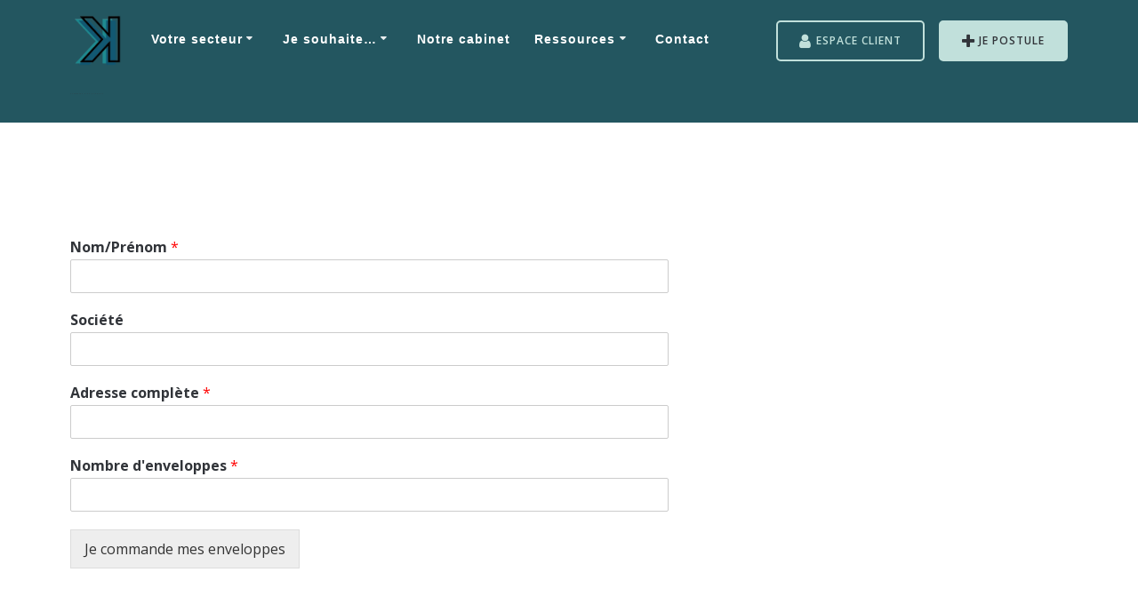

--- FILE ---
content_type: text/html; charset=UTF-8
request_url: https://kardynal.fr/espace-clients/commande-denveloppes/
body_size: 19646
content:
<!DOCTYPE html>
<html dir="ltr" lang="fr-FR" prefix="og: https://ogp.me/ns#">
<head>
    <meta charset="UTF-8">
    <meta name="viewport" content="width=device-width, initial-scale=1">
    <link rel="profile" href="http://gmpg.org/xfn/11">

	    <script>
        (function (exports, d) {
            var _isReady = false,
                _event,
                _fns = [];

            function onReady(event) {
                d.removeEventListener("DOMContentLoaded", onReady);
                _isReady = true;
                _event = event;
                _fns.forEach(function (_fn) {
                    var fn = _fn[0],
                        context = _fn[1];
                    fn.call(context || exports, window.jQuery);
                });
            }

            function onReadyIe(event) {
                if (d.readyState === "complete") {
                    d.detachEvent("onreadystatechange", onReadyIe);
                    _isReady = true;
                    _event = event;
                    _fns.forEach(function (_fn) {
                        var fn = _fn[0],
                            context = _fn[1];
                        fn.call(context || exports, event);
                    });
                }
            }

            d.addEventListener && d.addEventListener("DOMContentLoaded", onReady) ||
            d.attachEvent && d.attachEvent("onreadystatechange", onReadyIe);

            function domReady(fn, context) {
                if (_isReady) {
                    fn.call(context, _event);
                }

                _fns.push([fn, context]);
            }

            exports.mesmerizeDomReady = domReady;
        })(window, document);
    </script>
	<title>Commande d’enveloppes - KARDYNAL Experts Comptables Lyon, Ecully &amp; Villefranche sur Saône</title>

		<!-- All in One SEO 4.8.9 - aioseo.com -->
	<meta name="robots" content="max-image-preview:large" />
	<link rel="canonical" href="https://kardynal.fr/espace-clients/commande-denveloppes/" />
	<meta name="generator" content="All in One SEO (AIOSEO) 4.8.9" />
		<meta property="og:locale" content="fr_FR" />
		<meta property="og:site_name" content="KARDYNAL Experts Comptables Lyon, Ecully &amp; Villefranche sur Saône - Ensemble, s&#039;orienter, avancer, atteindre le sommet !" />
		<meta property="og:type" content="article" />
		<meta property="og:title" content="Commande d’enveloppes - KARDYNAL Experts Comptables Lyon, Ecully &amp; Villefranche sur Saône" />
		<meta property="og:url" content="https://kardynal.fr/espace-clients/commande-denveloppes/" />
		<meta property="og:image" content="https://kardynal.fr/wp-content/uploads/2020/06/KARDYNAL_logo_1.png" />
		<meta property="og:image:secure_url" content="https://kardynal.fr/wp-content/uploads/2020/06/KARDYNAL_logo_1.png" />
		<meta property="og:image:width" content="512" />
		<meta property="og:image:height" content="680" />
		<meta property="article:published_time" content="2019-12-13T12:51:53+00:00" />
		<meta property="article:modified_time" content="2019-12-13T12:52:17+00:00" />
		<meta name="twitter:card" content="summary_large_image" />
		<meta name="twitter:title" content="Commande d’enveloppes - KARDYNAL Experts Comptables Lyon, Ecully &amp; Villefranche sur Saône" />
		<meta name="twitter:image" content="https://kardynal.fr/wp-content/uploads/2020/06/KARDYNAL_logo_1.png" />
		<script type="application/ld+json" class="aioseo-schema">
			{"@context":"https:\/\/schema.org","@graph":[{"@type":"BreadcrumbList","@id":"https:\/\/kardynal.fr\/espace-clients\/commande-denveloppes\/#breadcrumblist","itemListElement":[{"@type":"ListItem","@id":"https:\/\/kardynal.fr#listItem","position":1,"name":"Home","item":"https:\/\/kardynal.fr","nextItem":{"@type":"ListItem","@id":"https:\/\/kardynal.fr\/espace-clients\/#listItem","name":"Espace clients"}},{"@type":"ListItem","@id":"https:\/\/kardynal.fr\/espace-clients\/#listItem","position":2,"name":"Espace clients","item":"https:\/\/kardynal.fr\/espace-clients\/","nextItem":{"@type":"ListItem","@id":"https:\/\/kardynal.fr\/espace-clients\/commande-denveloppes\/#listItem","name":"Commande d&rsquo;enveloppes"},"previousItem":{"@type":"ListItem","@id":"https:\/\/kardynal.fr#listItem","name":"Home"}},{"@type":"ListItem","@id":"https:\/\/kardynal.fr\/espace-clients\/commande-denveloppes\/#listItem","position":3,"name":"Commande d&rsquo;enveloppes","previousItem":{"@type":"ListItem","@id":"https:\/\/kardynal.fr\/espace-clients\/#listItem","name":"Espace clients"}}]},{"@type":"Organization","@id":"https:\/\/kardynal.fr\/#organization","name":"KARDYNAL Experts Comptables Lyon, Ecully & Nice","description":"Ensemble, s'orienter, avancer, atteindre le sommet !","url":"https:\/\/kardynal.fr\/","logo":{"@type":"ImageObject","url":"https:\/\/kardynal.fr\/wp-content\/uploads\/2025\/01\/cropped-logo-k.png","@id":"https:\/\/kardynal.fr\/espace-clients\/commande-denveloppes\/#organizationLogo","width":500,"height":479},"image":{"@id":"https:\/\/kardynal.fr\/espace-clients\/commande-denveloppes\/#organizationLogo"}},{"@type":"WebPage","@id":"https:\/\/kardynal.fr\/espace-clients\/commande-denveloppes\/#webpage","url":"https:\/\/kardynal.fr\/espace-clients\/commande-denveloppes\/","name":"Commande d\u2019enveloppes - KARDYNAL Experts Comptables Lyon, Ecully & Villefranche sur Sa\u00f4ne","inLanguage":"fr-FR","isPartOf":{"@id":"https:\/\/kardynal.fr\/#website"},"breadcrumb":{"@id":"https:\/\/kardynal.fr\/espace-clients\/commande-denveloppes\/#breadcrumblist"},"datePublished":"2019-12-13T13:51:53+01:00","dateModified":"2019-12-13T13:52:17+01:00"},{"@type":"WebSite","@id":"https:\/\/kardynal.fr\/#website","url":"https:\/\/kardynal.fr\/","name":"KARDYNAL Experts Comptables Lyon, Ecully & Nice","description":"Ensemble, s'orienter, avancer, atteindre le sommet !","inLanguage":"fr-FR","publisher":{"@id":"https:\/\/kardynal.fr\/#organization"}}]}
		</script>
		<!-- All in One SEO -->

<link rel='dns-prefetch' href='//js.hs-scripts.com' />
<link rel='dns-prefetch' href='//www.googletagmanager.com' />
<link rel='dns-prefetch' href='//fonts.googleapis.com' />
<link rel="alternate" type="application/rss+xml" title="KARDYNAL Experts Comptables Lyon, Ecully &amp; Villefranche sur Saône &raquo; Flux" href="https://kardynal.fr/feed/" />
<link rel="alternate" type="application/rss+xml" title="KARDYNAL Experts Comptables Lyon, Ecully &amp; Villefranche sur Saône &raquo; Flux des commentaires" href="https://kardynal.fr/comments/feed/" />
<link rel="alternate" title="oEmbed (JSON)" type="application/json+oembed" href="https://kardynal.fr/wp-json/oembed/1.0/embed?url=https%3A%2F%2Fkardynal.fr%2Fespace-clients%2Fcommande-denveloppes%2F" />
<link rel="alternate" title="oEmbed (XML)" type="text/xml+oembed" href="https://kardynal.fr/wp-json/oembed/1.0/embed?url=https%3A%2F%2Fkardynal.fr%2Fespace-clients%2Fcommande-denveloppes%2F&#038;format=xml" />
		<!-- This site uses the Google Analytics by MonsterInsights plugin v9.11.1 - Using Analytics tracking - https://www.monsterinsights.com/ -->
							<script src="//www.googletagmanager.com/gtag/js?id=G-Y8M2DKPDQQ"  data-cfasync="false" data-wpfc-render="false" type="text/javascript" async></script>
			<script data-cfasync="false" data-wpfc-render="false" type="text/javascript">
				var mi_version = '9.11.1';
				var mi_track_user = true;
				var mi_no_track_reason = '';
								var MonsterInsightsDefaultLocations = {"page_location":"https:\/\/kardynal.fr\/espace-clients\/commande-denveloppes\/"};
								if ( typeof MonsterInsightsPrivacyGuardFilter === 'function' ) {
					var MonsterInsightsLocations = (typeof MonsterInsightsExcludeQuery === 'object') ? MonsterInsightsPrivacyGuardFilter( MonsterInsightsExcludeQuery ) : MonsterInsightsPrivacyGuardFilter( MonsterInsightsDefaultLocations );
				} else {
					var MonsterInsightsLocations = (typeof MonsterInsightsExcludeQuery === 'object') ? MonsterInsightsExcludeQuery : MonsterInsightsDefaultLocations;
				}

								var disableStrs = [
										'ga-disable-G-Y8M2DKPDQQ',
									];

				/* Function to detect opted out users */
				function __gtagTrackerIsOptedOut() {
					for (var index = 0; index < disableStrs.length; index++) {
						if (document.cookie.indexOf(disableStrs[index] + '=true') > -1) {
							return true;
						}
					}

					return false;
				}

				/* Disable tracking if the opt-out cookie exists. */
				if (__gtagTrackerIsOptedOut()) {
					for (var index = 0; index < disableStrs.length; index++) {
						window[disableStrs[index]] = true;
					}
				}

				/* Opt-out function */
				function __gtagTrackerOptout() {
					for (var index = 0; index < disableStrs.length; index++) {
						document.cookie = disableStrs[index] + '=true; expires=Thu, 31 Dec 2099 23:59:59 UTC; path=/';
						window[disableStrs[index]] = true;
					}
				}

				if ('undefined' === typeof gaOptout) {
					function gaOptout() {
						__gtagTrackerOptout();
					}
				}
								window.dataLayer = window.dataLayer || [];

				window.MonsterInsightsDualTracker = {
					helpers: {},
					trackers: {},
				};
				if (mi_track_user) {
					function __gtagDataLayer() {
						dataLayer.push(arguments);
					}

					function __gtagTracker(type, name, parameters) {
						if (!parameters) {
							parameters = {};
						}

						if (parameters.send_to) {
							__gtagDataLayer.apply(null, arguments);
							return;
						}

						if (type === 'event') {
														parameters.send_to = monsterinsights_frontend.v4_id;
							var hookName = name;
							if (typeof parameters['event_category'] !== 'undefined') {
								hookName = parameters['event_category'] + ':' + name;
							}

							if (typeof MonsterInsightsDualTracker.trackers[hookName] !== 'undefined') {
								MonsterInsightsDualTracker.trackers[hookName](parameters);
							} else {
								__gtagDataLayer('event', name, parameters);
							}
							
						} else {
							__gtagDataLayer.apply(null, arguments);
						}
					}

					__gtagTracker('js', new Date());
					__gtagTracker('set', {
						'developer_id.dZGIzZG': true,
											});
					if ( MonsterInsightsLocations.page_location ) {
						__gtagTracker('set', MonsterInsightsLocations);
					}
										__gtagTracker('config', 'G-Y8M2DKPDQQ', {"forceSSL":"true","link_attribution":"true"} );
										window.gtag = __gtagTracker;										(function () {
						/* https://developers.google.com/analytics/devguides/collection/analyticsjs/ */
						/* ga and __gaTracker compatibility shim. */
						var noopfn = function () {
							return null;
						};
						var newtracker = function () {
							return new Tracker();
						};
						var Tracker = function () {
							return null;
						};
						var p = Tracker.prototype;
						p.get = noopfn;
						p.set = noopfn;
						p.send = function () {
							var args = Array.prototype.slice.call(arguments);
							args.unshift('send');
							__gaTracker.apply(null, args);
						};
						var __gaTracker = function () {
							var len = arguments.length;
							if (len === 0) {
								return;
							}
							var f = arguments[len - 1];
							if (typeof f !== 'object' || f === null || typeof f.hitCallback !== 'function') {
								if ('send' === arguments[0]) {
									var hitConverted, hitObject = false, action;
									if ('event' === arguments[1]) {
										if ('undefined' !== typeof arguments[3]) {
											hitObject = {
												'eventAction': arguments[3],
												'eventCategory': arguments[2],
												'eventLabel': arguments[4],
												'value': arguments[5] ? arguments[5] : 1,
											}
										}
									}
									if ('pageview' === arguments[1]) {
										if ('undefined' !== typeof arguments[2]) {
											hitObject = {
												'eventAction': 'page_view',
												'page_path': arguments[2],
											}
										}
									}
									if (typeof arguments[2] === 'object') {
										hitObject = arguments[2];
									}
									if (typeof arguments[5] === 'object') {
										Object.assign(hitObject, arguments[5]);
									}
									if ('undefined' !== typeof arguments[1].hitType) {
										hitObject = arguments[1];
										if ('pageview' === hitObject.hitType) {
											hitObject.eventAction = 'page_view';
										}
									}
									if (hitObject) {
										action = 'timing' === arguments[1].hitType ? 'timing_complete' : hitObject.eventAction;
										hitConverted = mapArgs(hitObject);
										__gtagTracker('event', action, hitConverted);
									}
								}
								return;
							}

							function mapArgs(args) {
								var arg, hit = {};
								var gaMap = {
									'eventCategory': 'event_category',
									'eventAction': 'event_action',
									'eventLabel': 'event_label',
									'eventValue': 'event_value',
									'nonInteraction': 'non_interaction',
									'timingCategory': 'event_category',
									'timingVar': 'name',
									'timingValue': 'value',
									'timingLabel': 'event_label',
									'page': 'page_path',
									'location': 'page_location',
									'title': 'page_title',
									'referrer' : 'page_referrer',
								};
								for (arg in args) {
																		if (!(!args.hasOwnProperty(arg) || !gaMap.hasOwnProperty(arg))) {
										hit[gaMap[arg]] = args[arg];
									} else {
										hit[arg] = args[arg];
									}
								}
								return hit;
							}

							try {
								f.hitCallback();
							} catch (ex) {
							}
						};
						__gaTracker.create = newtracker;
						__gaTracker.getByName = newtracker;
						__gaTracker.getAll = function () {
							return [];
						};
						__gaTracker.remove = noopfn;
						__gaTracker.loaded = true;
						window['__gaTracker'] = __gaTracker;
					})();
									} else {
										console.log("");
					(function () {
						function __gtagTracker() {
							return null;
						}

						window['__gtagTracker'] = __gtagTracker;
						window['gtag'] = __gtagTracker;
					})();
									}
			</script>
							<!-- / Google Analytics by MonsterInsights -->
		<style id='wp-img-auto-sizes-contain-inline-css' type='text/css'>
img:is([sizes=auto i],[sizes^="auto," i]){contain-intrinsic-size:3000px 1500px}
/*# sourceURL=wp-img-auto-sizes-contain-inline-css */
</style>
<link rel='stylesheet' id='sellsy-libs-intl-tel-input-css' href='https://kardynal.fr/wp-content/plugins/sellsy/libs/intl-tel-input/build/css/intlTelInput.css?ver=6.9' type='text/css' media='all' />
<link rel='stylesheet' id='sellsy-style-css' href='https://kardynal.fr/wp-content/plugins/sellsy/css/style.css?ver=6.9' type='text/css' media='all' />
<style id='wp-emoji-styles-inline-css' type='text/css'>

	img.wp-smiley, img.emoji {
		display: inline !important;
		border: none !important;
		box-shadow: none !important;
		height: 1em !important;
		width: 1em !important;
		margin: 0 0.07em !important;
		vertical-align: -0.1em !important;
		background: none !important;
		padding: 0 !important;
	}
/*# sourceURL=wp-emoji-styles-inline-css */
</style>
<style id='wp-block-library-inline-css' type='text/css'>
:root{--wp-block-synced-color:#7a00df;--wp-block-synced-color--rgb:122,0,223;--wp-bound-block-color:var(--wp-block-synced-color);--wp-editor-canvas-background:#ddd;--wp-admin-theme-color:#007cba;--wp-admin-theme-color--rgb:0,124,186;--wp-admin-theme-color-darker-10:#006ba1;--wp-admin-theme-color-darker-10--rgb:0,107,160.5;--wp-admin-theme-color-darker-20:#005a87;--wp-admin-theme-color-darker-20--rgb:0,90,135;--wp-admin-border-width-focus:2px}@media (min-resolution:192dpi){:root{--wp-admin-border-width-focus:1.5px}}.wp-element-button{cursor:pointer}:root .has-very-light-gray-background-color{background-color:#eee}:root .has-very-dark-gray-background-color{background-color:#313131}:root .has-very-light-gray-color{color:#eee}:root .has-very-dark-gray-color{color:#313131}:root .has-vivid-green-cyan-to-vivid-cyan-blue-gradient-background{background:linear-gradient(135deg,#00d084,#0693e3)}:root .has-purple-crush-gradient-background{background:linear-gradient(135deg,#34e2e4,#4721fb 50%,#ab1dfe)}:root .has-hazy-dawn-gradient-background{background:linear-gradient(135deg,#faaca8,#dad0ec)}:root .has-subdued-olive-gradient-background{background:linear-gradient(135deg,#fafae1,#67a671)}:root .has-atomic-cream-gradient-background{background:linear-gradient(135deg,#fdd79a,#004a59)}:root .has-nightshade-gradient-background{background:linear-gradient(135deg,#330968,#31cdcf)}:root .has-midnight-gradient-background{background:linear-gradient(135deg,#020381,#2874fc)}:root{--wp--preset--font-size--normal:16px;--wp--preset--font-size--huge:42px}.has-regular-font-size{font-size:1em}.has-larger-font-size{font-size:2.625em}.has-normal-font-size{font-size:var(--wp--preset--font-size--normal)}.has-huge-font-size{font-size:var(--wp--preset--font-size--huge)}.has-text-align-center{text-align:center}.has-text-align-left{text-align:left}.has-text-align-right{text-align:right}.has-fit-text{white-space:nowrap!important}#end-resizable-editor-section{display:none}.aligncenter{clear:both}.items-justified-left{justify-content:flex-start}.items-justified-center{justify-content:center}.items-justified-right{justify-content:flex-end}.items-justified-space-between{justify-content:space-between}.screen-reader-text{border:0;clip-path:inset(50%);height:1px;margin:-1px;overflow:hidden;padding:0;position:absolute;width:1px;word-wrap:normal!important}.screen-reader-text:focus{background-color:#ddd;clip-path:none;color:#444;display:block;font-size:1em;height:auto;left:5px;line-height:normal;padding:15px 23px 14px;text-decoration:none;top:5px;width:auto;z-index:100000}html :where(.has-border-color){border-style:solid}html :where([style*=border-top-color]){border-top-style:solid}html :where([style*=border-right-color]){border-right-style:solid}html :where([style*=border-bottom-color]){border-bottom-style:solid}html :where([style*=border-left-color]){border-left-style:solid}html :where([style*=border-width]){border-style:solid}html :where([style*=border-top-width]){border-top-style:solid}html :where([style*=border-right-width]){border-right-style:solid}html :where([style*=border-bottom-width]){border-bottom-style:solid}html :where([style*=border-left-width]){border-left-style:solid}html :where(img[class*=wp-image-]){height:auto;max-width:100%}:where(figure){margin:0 0 1em}html :where(.is-position-sticky){--wp-admin--admin-bar--position-offset:var(--wp-admin--admin-bar--height,0px)}@media screen and (max-width:600px){html :where(.is-position-sticky){--wp-admin--admin-bar--position-offset:0px}}

/*# sourceURL=wp-block-library-inline-css */
</style><style id='wp-block-paragraph-inline-css' type='text/css'>
.is-small-text{font-size:.875em}.is-regular-text{font-size:1em}.is-large-text{font-size:2.25em}.is-larger-text{font-size:3em}.has-drop-cap:not(:focus):first-letter{float:left;font-size:8.4em;font-style:normal;font-weight:100;line-height:.68;margin:.05em .1em 0 0;text-transform:uppercase}body.rtl .has-drop-cap:not(:focus):first-letter{float:none;margin-left:.1em}p.has-drop-cap.has-background{overflow:hidden}:root :where(p.has-background){padding:1.25em 2.375em}:where(p.has-text-color:not(.has-link-color)) a{color:inherit}p.has-text-align-left[style*="writing-mode:vertical-lr"],p.has-text-align-right[style*="writing-mode:vertical-rl"]{rotate:180deg}
/*# sourceURL=https://kardynal.fr/wp-includes/blocks/paragraph/style.min.css */
</style>
<style id='global-styles-inline-css' type='text/css'>
:root{--wp--preset--aspect-ratio--square: 1;--wp--preset--aspect-ratio--4-3: 4/3;--wp--preset--aspect-ratio--3-4: 3/4;--wp--preset--aspect-ratio--3-2: 3/2;--wp--preset--aspect-ratio--2-3: 2/3;--wp--preset--aspect-ratio--16-9: 16/9;--wp--preset--aspect-ratio--9-16: 9/16;--wp--preset--color--black: #000000;--wp--preset--color--cyan-bluish-gray: #abb8c3;--wp--preset--color--white: #ffffff;--wp--preset--color--pale-pink: #f78da7;--wp--preset--color--vivid-red: #cf2e2e;--wp--preset--color--luminous-vivid-orange: #ff6900;--wp--preset--color--luminous-vivid-amber: #fcb900;--wp--preset--color--light-green-cyan: #7bdcb5;--wp--preset--color--vivid-green-cyan: #00d084;--wp--preset--color--pale-cyan-blue: #8ed1fc;--wp--preset--color--vivid-cyan-blue: #0693e3;--wp--preset--color--vivid-purple: #9b51e0;--wp--preset--gradient--vivid-cyan-blue-to-vivid-purple: linear-gradient(135deg,rgb(6,147,227) 0%,rgb(155,81,224) 100%);--wp--preset--gradient--light-green-cyan-to-vivid-green-cyan: linear-gradient(135deg,rgb(122,220,180) 0%,rgb(0,208,130) 100%);--wp--preset--gradient--luminous-vivid-amber-to-luminous-vivid-orange: linear-gradient(135deg,rgb(252,185,0) 0%,rgb(255,105,0) 100%);--wp--preset--gradient--luminous-vivid-orange-to-vivid-red: linear-gradient(135deg,rgb(255,105,0) 0%,rgb(207,46,46) 100%);--wp--preset--gradient--very-light-gray-to-cyan-bluish-gray: linear-gradient(135deg,rgb(238,238,238) 0%,rgb(169,184,195) 100%);--wp--preset--gradient--cool-to-warm-spectrum: linear-gradient(135deg,rgb(74,234,220) 0%,rgb(151,120,209) 20%,rgb(207,42,186) 40%,rgb(238,44,130) 60%,rgb(251,105,98) 80%,rgb(254,248,76) 100%);--wp--preset--gradient--blush-light-purple: linear-gradient(135deg,rgb(255,206,236) 0%,rgb(152,150,240) 100%);--wp--preset--gradient--blush-bordeaux: linear-gradient(135deg,rgb(254,205,165) 0%,rgb(254,45,45) 50%,rgb(107,0,62) 100%);--wp--preset--gradient--luminous-dusk: linear-gradient(135deg,rgb(255,203,112) 0%,rgb(199,81,192) 50%,rgb(65,88,208) 100%);--wp--preset--gradient--pale-ocean: linear-gradient(135deg,rgb(255,245,203) 0%,rgb(182,227,212) 50%,rgb(51,167,181) 100%);--wp--preset--gradient--electric-grass: linear-gradient(135deg,rgb(202,248,128) 0%,rgb(113,206,126) 100%);--wp--preset--gradient--midnight: linear-gradient(135deg,rgb(2,3,129) 0%,rgb(40,116,252) 100%);--wp--preset--font-size--small: 13px;--wp--preset--font-size--medium: 20px;--wp--preset--font-size--large: 36px;--wp--preset--font-size--x-large: 42px;--wp--preset--spacing--20: 0.44rem;--wp--preset--spacing--30: 0.67rem;--wp--preset--spacing--40: 1rem;--wp--preset--spacing--50: 1.5rem;--wp--preset--spacing--60: 2.25rem;--wp--preset--spacing--70: 3.38rem;--wp--preset--spacing--80: 5.06rem;--wp--preset--shadow--natural: 6px 6px 9px rgba(0, 0, 0, 0.2);--wp--preset--shadow--deep: 12px 12px 50px rgba(0, 0, 0, 0.4);--wp--preset--shadow--sharp: 6px 6px 0px rgba(0, 0, 0, 0.2);--wp--preset--shadow--outlined: 6px 6px 0px -3px rgb(255, 255, 255), 6px 6px rgb(0, 0, 0);--wp--preset--shadow--crisp: 6px 6px 0px rgb(0, 0, 0);}:where(.is-layout-flex){gap: 0.5em;}:where(.is-layout-grid){gap: 0.5em;}body .is-layout-flex{display: flex;}.is-layout-flex{flex-wrap: wrap;align-items: center;}.is-layout-flex > :is(*, div){margin: 0;}body .is-layout-grid{display: grid;}.is-layout-grid > :is(*, div){margin: 0;}:where(.wp-block-columns.is-layout-flex){gap: 2em;}:where(.wp-block-columns.is-layout-grid){gap: 2em;}:where(.wp-block-post-template.is-layout-flex){gap: 1.25em;}:where(.wp-block-post-template.is-layout-grid){gap: 1.25em;}.has-black-color{color: var(--wp--preset--color--black) !important;}.has-cyan-bluish-gray-color{color: var(--wp--preset--color--cyan-bluish-gray) !important;}.has-white-color{color: var(--wp--preset--color--white) !important;}.has-pale-pink-color{color: var(--wp--preset--color--pale-pink) !important;}.has-vivid-red-color{color: var(--wp--preset--color--vivid-red) !important;}.has-luminous-vivid-orange-color{color: var(--wp--preset--color--luminous-vivid-orange) !important;}.has-luminous-vivid-amber-color{color: var(--wp--preset--color--luminous-vivid-amber) !important;}.has-light-green-cyan-color{color: var(--wp--preset--color--light-green-cyan) !important;}.has-vivid-green-cyan-color{color: var(--wp--preset--color--vivid-green-cyan) !important;}.has-pale-cyan-blue-color{color: var(--wp--preset--color--pale-cyan-blue) !important;}.has-vivid-cyan-blue-color{color: var(--wp--preset--color--vivid-cyan-blue) !important;}.has-vivid-purple-color{color: var(--wp--preset--color--vivid-purple) !important;}.has-black-background-color{background-color: var(--wp--preset--color--black) !important;}.has-cyan-bluish-gray-background-color{background-color: var(--wp--preset--color--cyan-bluish-gray) !important;}.has-white-background-color{background-color: var(--wp--preset--color--white) !important;}.has-pale-pink-background-color{background-color: var(--wp--preset--color--pale-pink) !important;}.has-vivid-red-background-color{background-color: var(--wp--preset--color--vivid-red) !important;}.has-luminous-vivid-orange-background-color{background-color: var(--wp--preset--color--luminous-vivid-orange) !important;}.has-luminous-vivid-amber-background-color{background-color: var(--wp--preset--color--luminous-vivid-amber) !important;}.has-light-green-cyan-background-color{background-color: var(--wp--preset--color--light-green-cyan) !important;}.has-vivid-green-cyan-background-color{background-color: var(--wp--preset--color--vivid-green-cyan) !important;}.has-pale-cyan-blue-background-color{background-color: var(--wp--preset--color--pale-cyan-blue) !important;}.has-vivid-cyan-blue-background-color{background-color: var(--wp--preset--color--vivid-cyan-blue) !important;}.has-vivid-purple-background-color{background-color: var(--wp--preset--color--vivid-purple) !important;}.has-black-border-color{border-color: var(--wp--preset--color--black) !important;}.has-cyan-bluish-gray-border-color{border-color: var(--wp--preset--color--cyan-bluish-gray) !important;}.has-white-border-color{border-color: var(--wp--preset--color--white) !important;}.has-pale-pink-border-color{border-color: var(--wp--preset--color--pale-pink) !important;}.has-vivid-red-border-color{border-color: var(--wp--preset--color--vivid-red) !important;}.has-luminous-vivid-orange-border-color{border-color: var(--wp--preset--color--luminous-vivid-orange) !important;}.has-luminous-vivid-amber-border-color{border-color: var(--wp--preset--color--luminous-vivid-amber) !important;}.has-light-green-cyan-border-color{border-color: var(--wp--preset--color--light-green-cyan) !important;}.has-vivid-green-cyan-border-color{border-color: var(--wp--preset--color--vivid-green-cyan) !important;}.has-pale-cyan-blue-border-color{border-color: var(--wp--preset--color--pale-cyan-blue) !important;}.has-vivid-cyan-blue-border-color{border-color: var(--wp--preset--color--vivid-cyan-blue) !important;}.has-vivid-purple-border-color{border-color: var(--wp--preset--color--vivid-purple) !important;}.has-vivid-cyan-blue-to-vivid-purple-gradient-background{background: var(--wp--preset--gradient--vivid-cyan-blue-to-vivid-purple) !important;}.has-light-green-cyan-to-vivid-green-cyan-gradient-background{background: var(--wp--preset--gradient--light-green-cyan-to-vivid-green-cyan) !important;}.has-luminous-vivid-amber-to-luminous-vivid-orange-gradient-background{background: var(--wp--preset--gradient--luminous-vivid-amber-to-luminous-vivid-orange) !important;}.has-luminous-vivid-orange-to-vivid-red-gradient-background{background: var(--wp--preset--gradient--luminous-vivid-orange-to-vivid-red) !important;}.has-very-light-gray-to-cyan-bluish-gray-gradient-background{background: var(--wp--preset--gradient--very-light-gray-to-cyan-bluish-gray) !important;}.has-cool-to-warm-spectrum-gradient-background{background: var(--wp--preset--gradient--cool-to-warm-spectrum) !important;}.has-blush-light-purple-gradient-background{background: var(--wp--preset--gradient--blush-light-purple) !important;}.has-blush-bordeaux-gradient-background{background: var(--wp--preset--gradient--blush-bordeaux) !important;}.has-luminous-dusk-gradient-background{background: var(--wp--preset--gradient--luminous-dusk) !important;}.has-pale-ocean-gradient-background{background: var(--wp--preset--gradient--pale-ocean) !important;}.has-electric-grass-gradient-background{background: var(--wp--preset--gradient--electric-grass) !important;}.has-midnight-gradient-background{background: var(--wp--preset--gradient--midnight) !important;}.has-small-font-size{font-size: var(--wp--preset--font-size--small) !important;}.has-medium-font-size{font-size: var(--wp--preset--font-size--medium) !important;}.has-large-font-size{font-size: var(--wp--preset--font-size--large) !important;}.has-x-large-font-size{font-size: var(--wp--preset--font-size--x-large) !important;}
/*# sourceURL=global-styles-inline-css */
</style>

<style id='classic-theme-styles-inline-css' type='text/css'>
/*! This file is auto-generated */
.wp-block-button__link{color:#fff;background-color:#32373c;border-radius:9999px;box-shadow:none;text-decoration:none;padding:calc(.667em + 2px) calc(1.333em + 2px);font-size:1.125em}.wp-block-file__button{background:#32373c;color:#fff;text-decoration:none}
/*# sourceURL=/wp-includes/css/classic-themes.min.css */
</style>
<link rel='stylesheet' id='contact-form-7-css' href='https://kardynal.fr/wp-content/plugins/contact-form-7/includes/css/styles.css?ver=6.1.3' type='text/css' media='all' />
<link rel='stylesheet' id='if-menu-site-css-css' href='https://kardynal.fr/wp-content/plugins/if-menu/assets/if-menu-site.css?ver=6.9' type='text/css' media='all' />
<link rel='stylesheet' id='wpforms-classic-full-css' href='https://kardynal.fr/wp-content/plugins/wpforms-lite/assets/css/frontend/classic/wpforms-full.min.css?ver=1.9.8.4' type='text/css' media='all' />
<link rel='stylesheet' id='mesmerize-style-css' href='https://kardynal.fr/wp-content/themes/mesmerize-pro/style.min.css?ver=1.6.197' type='text/css' media='all' />
<style id='mesmerize-style-inline-css' type='text/css'>
img.logo.dark, img.custom-logo{width:auto;max-height:60px !important;}
/** cached kirki style */.footer .footer-content{background-color:#343A40;}.footer h1, .footer h2, .footer h3, .footer h4, .footer h5, .footer h6{color:#358594!important;}.footer p, .footer{color:#FFFFFF;}.footer a{color:#FFFFFF;}.footer a:hover{color:#FF3369;}.footer a .fa, .footer .fa{color:#FFFFFF;}.footer a:hover .fa{color:#FFFFFF;}.footer-border-accent{border-color:rgb(52,58,64) !important;}.footer-bg-accent{background-color:rgb(52,58,64) !important;}body{font-family:"Open Sans", Helvetica, Arial, sans-serif;font-weight:400;font-style:normal;color:#000000;}body h1{font-family:"Open Sans", Helvetica, Arial, sans-serif;font-weight:700;font-style:normal;font-size:2.625rem;line-height:4rem;color:#235660;}body h2{font-family:"Open Sans", Helvetica, Arial, sans-serif;font-weight:700;font-style:normal;font-size:2.188rem;line-height:2rem;text-transform:none;color:#235660;}body h3{font-family:Muli, Helvetica, Arial, sans-serif;font-weight:600;font-style:normal;font-size:1.313rem;line-height:2.25rem;text-transform:none;color:#235660;}body h4{font-family:Muli, Helvetica, Arial, sans-serif;font-weight:600;font-size:0.963rem;line-height:1.75rem;letter-spacing:0.0625rem;text-transform:none;color:#3C424F;}body h5{font-family:Muli, Helvetica, Arial, sans-serif;font-weight:800;font-size:0.875rem;line-height:1.5rem;letter-spacing:2px;text-transform:none;color:#3C424F;}body h6{font-family:Muli, Helvetica, Arial, sans-serif;font-weight:800;font-size:0.766rem;line-height:1.375rem;letter-spacing:0.1875rem;color:#3C424F;}.header-homepage:not(.header-slide).color-overlay:before{background:#343A40;}.header-homepage:not(.header-slide) .background-overlay,.header-homepage:not(.header-slide).color-overlay::before{opacity:0.26;}.header-homepage p.header-subtitle2{margin-top:0;margin-bottom:10px;font-family:Roboto, Helvetica, Arial, sans-serif;font-weight:300;font-style:normal;font-size:3.4em;line-height:110%;letter-spacing:0px;text-transform:none;color:#FFFFFF;background:rgba(0,0,0,0);padding-top:0px;padding-bottom:0px;padding-left:0px;padding-right:0px;-webkit-border-radius:0px;-moz-border-radius:0px;border-radius:0px;}.header-homepage h1.hero-title{font-family:Muli, Helvetica, Arial, sans-serif;font-weight:300;font-style:normal;font-size:2rem;line-height:100%;letter-spacing:0.9px;text-transform:none;color:#358594;}.header-homepage .hero-title{margin-top:0;margin-bottom:20px;background:rgba(0,0,0,0);padding-top:0px;padding-bottom:0px;padding-left:20px;padding-right:20px;-webkit-border-radius:0px;-moz-border-radius:0px;border-radius:0px;}.header-homepage p.header-subtitle{margin-top:0;margin-bottom:20px;font-family:Roboto, Helvetica, Arial, sans-serif;font-weight:300;font-style:normal;font-size:1.3em;line-height:130%;letter-spacing:0px;text-transform:none;color:#FFFFFF;background:rgba(0,0,0,0);padding-top:0px;padding-bottom:0px;padding-left:0px;padding-right:0px;-webkit-border-radius:0px;-moz-border-radius:0px;border-radius:0px;}.header-buttons-wrapper{background:rgba(0,0,0,0);padding-top:50px;padding-bottom:0px;padding-left:0px;padding-right:0px;-webkit-border-radius:0px;-moz-border-radius:0px;border-radius:0px;}.header-homepage .header-description-row{padding-top:10%;padding-bottom:10%;}.inner-header-description{padding-top:1%;padding-bottom:1%;}.inner-header-description .header-subtitle{font-family:Muli, Helvetica, Arial, sans-serif;font-weight:300;font-style:normal;font-size:1.3em;line-height:130%;letter-spacing:0px;text-transform:none;color:#ffffff;}.inner-header-description h1.hero-title{font-family:Muli, Helvetica, Arial, sans-serif;font-weight:300;font-style:normal;font-size:0.1em;line-height:0%;letter-spacing:0.9px;text-transform:none;color:#343A40;}.header-top-bar .header-top-bar-area.area-left span{color:#FFFFFF;}.header-top-bar .header-top-bar-area.area-left i.fa{color:#358594;}.header-top-bar .header-top-bar-area.area-left .top-bar-social-icons i{color:#fff;}.header-top-bar .header-top-bar-area.area-left .top-bar-social-icons i:hover{color:#fff;}.header-top-bar .header-top-bar-area.area-left .top-bar-menu > li > a{color:#fff;}.header-top-bar .header-top-bar-area.area-left .top-bar-menu > li > a:hover{color:#fff!important;}.header-top-bar .header-top-bar-area.area-left .top-bar-menu > li > a:visited{color:#fff;}.header-top-bar .header-top-bar-area.area-left span.top-bar-text{color:#fff;}.header-top-bar .header-top-bar-area.area-right span{color:#FFFFFF;}.header-top-bar .header-top-bar-area.area-right i.fa{color:#999;}.header-top-bar .header-top-bar-area.area-right .top-bar-social-icons i{color:#fff;}.header-top-bar .header-top-bar-area.area-right .top-bar-social-icons i:hover{color:#fff;}.header-top-bar .header-top-bar-area.area-right .top-bar-menu > li > a{color:#fff;}.header-top-bar .header-top-bar-area.area-right .top-bar-menu > li > a:hover{color:#F06152!important;}.header-top-bar .header-top-bar-area.area-right .top-bar-menu > li > a:visited{color:#FFFFFF;}.header-top-bar .header-top-bar-area.area-right span.top-bar-text{color:#fff;}.mesmerize-inner-page .navigation-bar.coloured-nav:not(.fixto-fixed){background-color:rgb(35,86,96)!important;}.mesmerize-inner-page .fixto-fixed .main_menu_col, .mesmerize-inner-page .fixto-fixed .main-menu{justify-content:flex-end!important;}.mesmerize-inner-page .navigation-bar.fixto-fixed{background-color:rgb(255,255,255)!important;}.mesmerize-inner-page #main_menu > li > a{font-family:Roboto, Helvetica, Arial, sans-serif;font-weight:600;font-style:normal;font-size:14px;line-height:50%;letter-spacing:1px;text-transform:none;}.mesmerize-front-page .navigation-bar.coloured-nav:not(.fixto-fixed){background-color:rgb(35,86,96)!important;}.mesmerize-front-page .fixto-fixed .main_menu_col, .mesmerize-front-page .fixto-fixed .main-menu{justify-content:flex-end!important;}.mesmerize-front-page .navigation-bar.fixto-fixed{background-color:rgb(255,255,255)!important;}.mesmerize-front-page #main_menu > li > a{font-family:Roboto, Helvetica, Arial, sans-serif;font-weight:600;font-style:normal;font-size:14px;line-height:50%;letter-spacing:1px;text-transform:none;}.mesmerize-front-page #main_menu > li li > a{font-family:"Open Sans", Helvetica, Arial, sans-serif;font-weight:300;font-style:normal;font-size:0.875rem;line-height:5px;letter-spacing:0px;text-transform:none;}.mesmerize-front-page .header-nav-area .social-icons a{color:#FFFFFF!important;}.mesmerize-front-page .fixto-fixed .header-nav-area .social-icons a{color:#000000!important;}.mesmerize-front-page  .nav-search.widget_search *{color:rgb(53,133,148);}.mesmerize-front-page  .nav-search.widget_search input{border-color:rgb(53,133,148);}.mesmerize-front-page  .nav-search.widget_search input::-webkit-input-placeholder{color:rgb(53,133,148);}.mesmerize-front-page  .nav-search.widget_search input:-ms-input-placeholder{color:rgb(53,133,148);}.mesmerize-front-page  .nav-search.widget_search input:-moz-placeholder{color:rgb(53,133,148);}.mesmerize-front-page .fixto-fixed  .nav-search.widget_search *{color:#000000;}.mesmerize-front-page .fixto-fixed  .nav-search.widget_search input{border-color:#000000;}.mesmerize-front-page .fixto-fixed  .nav-search.widget_search input::-webkit-input-placeholder{color:#000000;}.mesmerize-front-page .fixto-fixed  .nav-search.widget_search input:-ms-input-placeholder{color:#000000;}.mesmerize-front-page .fixto-fixed  .nav-search.widget_search input:-moz-placeholder{color:#000000;}.mesmerize-inner-page .inner_header-nav-area .social-icons a{color:#FFFFFF!important;}.mesmerize-inner-page .fixto-fixed .inner_header-nav-area .social-icons a{color:#000000!important;}.mesmerize-inner-page .nav-search.widget_search *{color:rgb(53,133,148);}.mesmerize-inner-page .nav-search.widget_search input{border-color:rgb(53,133,148);}.mesmerize-inner-page .nav-search.widget_search input::-webkit-input-placeholder{color:rgb(53,133,148);}.mesmerize-inner-page .nav-search.widget_search input:-ms-input-placeholder{color:rgb(53,133,148);}.mesmerize-inner-page .nav-search.widget_search input:-moz-placeholder{color:rgb(53,133,148);}.mesmerize-inner-page .fixto-fixed .nav-search.widget_search *{color:#000000;}.mesmerize-inner-page .fixto-fixed .nav-search.widget_search input{border-color:#000000;}.mesmerize-inner-page .fixto-fixed .nav-search.widget_search input::-webkit-input-placeholder{color:#000000;}.mesmerize-inner-page .fixto-fixed .nav-search.widget_search input:-ms-input-placeholder{color:#000000;}.mesmerize-inner-page .fixto-fixed .nav-search.widget_search input:-moz-placeholder{color:#000000;}[data-component="offcanvas"] i.fa{color:rgb(255,255,255)!important;}[data-component="offcanvas"] .bubble{background-color:rgb(255,255,255)!important;}.fixto-fixed [data-component="offcanvas"] i.fa{color:rgb(255,255,255)!important;}.fixto-fixed [data-component="offcanvas"] .bubble{background-color:rgb(255,255,255)!important;}#offcanvas-wrapper{background-color:rgb(255,255,255)!important;}html.has-offscreen body:after{background-color:rgb(35,86,96)!important;}#offcanvas-wrapper *:not(.arrow){color:#343A40!important;}#offcanvas_menu li.open, #offcanvas_menu li.current-menu-item, #offcanvas_menu li.current-menu-item > a, #offcanvas_menu li.current_page_item, #offcanvas_menu li.current_page_item > a{background-color:#FFFFFF;}#offcanvas_menu li.open > a, #offcanvas_menu li.open > a > i, #offcanvas_menu li.current-menu-item > a, #offcanvas_menu li.current_page_item > a{color:#E07B67!important;}#offcanvas_menu li.open > a, #offcanvas_menu li.current-menu-item > a, #offcanvas_menu li.current_page_item > a{border-left-color:#E07B67!important;}#offcanvas_menu li > ul{background-color:rgb(255,255,255);}#offcanvas_menu li > a{font-family:"Open Sans", Helvetica, Arial, sans-serif;font-weight:400;font-size:0.875rem;line-height:100%;letter-spacing:0px;text-transform:none;}.navigation-bar.homepage.coloured-nav a.text-logo,.navigation-bar.homepage.coloured-nav #main_menu li.logo > a.text-logo,.navigation-bar.homepage.coloured-nav #main_menu li.logo > a.text-logo:hover{color:#4a4a4a;font-family:inherit;font-weight:600;font-style:normal;font-size:1.6rem;line-height:5%;letter-spacing:0px;text-transform:uppercase;}.navigation-bar.homepage.fixto-fixed a.text-logo,.navigation-bar.homepage.fixto-fixed .dark-logo a.text-logo{color:#4a4a4a!important;}.navigation-bar:not(.homepage) a.text-logo,.navigation-bar:not(.homepage) #main_menu li.logo > a.text-logo,.navigation-bar:not(.homepage) #main_menu li.logo > a.text-logo:hover,.navigation-bar:not(.homepage) a.text-logo,.navigation-bar:not(.homepage) #main_menu li.logo > a.text-logo,.navigation-bar:not(.homepage) #main_menu li.logo > a.text-logo:hover{color:#343A40;font-family:inherit;font-weight:600;font-style:normal;font-size:1.6rem;line-height:5%;letter-spacing:0px;text-transform:uppercase;}.navigation-bar.fixto-fixed:not(.homepage) a.text-logo,.navigation-bar.fixto-fixed:not(.homepage) .dark-logo a.text-logo, .navigation-bar.alternate:not(.homepage) a.text-logo, .navigation-bar.alternate:not(.homepage) .dark-logo a.text-logo{color:#4A4A4A!important;}.slide-progress{background:rgba(3, 169, 244, 0.5);height:5px;}.header-slider-navigation.separated .owl-nav .owl-next,.header-slider-navigation.separated .owl-nav .owl-prev{margin-left:40px;margin-right:40px;}.header-slider-navigation .owl-nav .owl-next,.header-slider-navigation .owl-nav .owl-prev{padding:0px;background:rgba(0, 0, 0, 0);}.header-slider-navigation .owl-nav .owl-next i,.header-slider-navigation .owl-nav .owl-prev i{font-size:50px;width:50px;height:50px;color:#ffffff;}.header-slider-navigation .owl-nav .owl-next:hover,.header-slider-navigation .owl-nav .owl-prev:hover{background:rgba(0, 0, 0, 0);}.header-slider-navigation .owl-dots{margin-bottom:0px;margin-top:0px;}.header-slider-navigation .owl-dots .owl-dot span{background:rgba(255,255,255,0.3);}.header-slider-navigation .owl-dots .owl-dot.active span,.header-slider-navigation .owl-dots .owl-dot:hover span{background:#ffffff;}.header-slider-navigation .owl-dots .owl-dot{margin:0px 7px;}@media (min-width: 767px){.footer .footer-content{padding-top:15px;padding-bottom:15px;}}@media (max-width: 1023px){body{font-size:calc( 16px * 0.875 );}}@media (min-width: 1024px){body{font-size:16px;}}@media only screen and (min-width: 768px){body h1{font-size:2rem;}body h2{font-size:2rem;}body h3{font-size:1.5rem;}body h4{font-size:1.1rem;}body h5{font-size:1rem;}body h6{font-size:0.875rem;}.header-homepage p.header-subtitle2{font-size:3.4em;}.header-homepage h1.hero-title{font-size:3rem;}.header-homepage p.header-subtitle{font-size:1.3em;}.header-content .align-holder{width:50%!important;}.inner-header-description{text-align:left!important;}.inner-header-description .header-subtitle{font-size:1.3em;}.inner-header-description h1.hero-title{font-size:0.1em;}}@media screen and (min-width: 768px){.header-homepage{background-position:left center;}}@media screen and (max-width:767px){.header-homepage .header-description-row{padding-top:0%;padding-bottom:0%;}}
/*# sourceURL=mesmerize-style-inline-css */
</style>
<link rel='stylesheet' id='mesmerize-fonts-css' href="" data-href='https://fonts.googleapis.com/css?family=Open+Sans%3A300%2C400%2C600%2C700%7CMuli%3A300%2C300italic%2C400%2C400italic%2C600%2C600italic%2C700%2C700italic%2C900%2C900italic%7CPlayfair+Display%3A400%2C400italic%2C700%2C700italic&#038;subset=latin%2Clatin-ext&#038;display=swap' type='text/css' media='all' />
<link rel='stylesheet' id='mesmerize-style-bundle-css' href='https://kardynal.fr/wp-content/themes/mesmerize-pro/pro/assets/css/theme.bundle.min.css?ver=1.6.197' type='text/css' media='all' />
<script type="text/javascript" src="https://kardynal.fr/wp-includes/js/jquery/jquery.min.js?ver=3.7.1" id="jquery-core-js"></script>
<script type="text/javascript" src="https://kardynal.fr/wp-includes/js/jquery/jquery-migrate.min.js?ver=3.4.1" id="jquery-migrate-js"></script>
<script type="text/javascript" id="jquery-js-after">
/* <![CDATA[ */
    
        (function () {
            function setHeaderTopSpacing() {

                setTimeout(function() {
                  var headerTop = document.querySelector('.header-top');
                  var headers = document.querySelectorAll('.header-wrapper .header,.header-wrapper .header-homepage');

                  for (var i = 0; i < headers.length; i++) {
                      var item = headers[i];
                      item.style.paddingTop = headerTop.getBoundingClientRect().height + "px";
                  }

                    var languageSwitcher = document.querySelector('.mesmerize-language-switcher');

                    if(languageSwitcher){
                        languageSwitcher.style.top = "calc( " +  headerTop.getBoundingClientRect().height + "px + 1rem)" ;
                    }
                    
                }, 100);

             
            }

            window.addEventListener('resize', setHeaderTopSpacing);
            window.mesmerizeSetHeaderTopSpacing = setHeaderTopSpacing
            mesmerizeDomReady(setHeaderTopSpacing);
        })();
    
    
//# sourceURL=jquery-js-after
/* ]]> */
</script>
<script type="text/javascript" src="https://kardynal.fr/wp-content/plugins/google-analytics-for-wordpress/assets/js/frontend-gtag.min.js?ver=9.11.1" id="monsterinsights-frontend-script-js" async="async" data-wp-strategy="async"></script>
<script data-cfasync="false" data-wpfc-render="false" type="text/javascript" id='monsterinsights-frontend-script-js-extra'>/* <![CDATA[ */
var monsterinsights_frontend = {"js_events_tracking":"true","download_extensions":"doc,pdf,ppt,zip,xls,docx,pptx,xlsx","inbound_paths":"[{\"path\":\"\\\/go\\\/\",\"label\":\"affiliate\"},{\"path\":\"\\\/recommend\\\/\",\"label\":\"affiliate\"}]","home_url":"https:\/\/kardynal.fr","hash_tracking":"false","v4_id":"G-Y8M2DKPDQQ"};/* ]]> */
</script>

<!-- Extrait de code de la balise Google (gtag.js) ajouté par Site Kit -->
<!-- Extrait Google Analytics ajouté par Site Kit -->
<script type="text/javascript" src="https://www.googletagmanager.com/gtag/js?id=G-EQ05TYJVFW" id="google_gtagjs-js" async></script>
<script type="text/javascript" id="google_gtagjs-js-after">
/* <![CDATA[ */
window.dataLayer = window.dataLayer || [];function gtag(){dataLayer.push(arguments);}
gtag("set","linker",{"domains":["kardynal.fr"]});
gtag("js", new Date());
gtag("set", "developer_id.dZTNiMT", true);
gtag("config", "G-EQ05TYJVFW");
//# sourceURL=google_gtagjs-js-after
/* ]]> */
</script>
<link rel="https://api.w.org/" href="https://kardynal.fr/wp-json/" /><link rel="alternate" title="JSON" type="application/json" href="https://kardynal.fr/wp-json/wp/v2/pages/1775" /><link rel="EditURI" type="application/rsd+xml" title="RSD" href="https://kardynal.fr/xmlrpc.php?rsd" />
<link rel='shortlink' href='https://kardynal.fr/?p=1775' />
<meta name="generator" content="Site Kit by Google 1.165.0" />			<!-- DO NOT COPY THIS SNIPPET! Start of Page Analytics Tracking for HubSpot WordPress plugin v11.3.21-->
			<script class="hsq-set-content-id" data-content-id="standard-page">
				var _hsq = _hsq || [];
				_hsq.push(["setContentType", "standard-page"]);
			</script>
			<!-- DO NOT COPY THIS SNIPPET! End of Page Analytics Tracking for HubSpot WordPress plugin -->
			<meta name="ti-site-data" content="[base64]" />    <script type="text/javascript" data-name="async-styles">
        (function () {
            var links = document.querySelectorAll('link[data-href]');
            for (var i = 0; i < links.length; i++) {
                var item = links[i];
                item.href = item.getAttribute('data-href')
            }
        })();
    </script>
	<style data-prefix="inner_header" data-name="menu-variant-style">
/** cached menu style */.mesmerize-inner-page ul.dropdown-menu > li {  color: #FFFFFF; } .mesmerize-inner-page .fixto-fixed ul.dropdown-menu > li {  color: #343A40; }  .mesmerize-inner-page ul.dropdown-menu.active-line-bottom > li > a, .mesmerize-inner-page ul.dropdown-menu.active-line-bottom > li > a, ul.dropdown-menu.default > li > a, .mesmerize-inner-page ul.dropdown-menu.default > li > a {   border-bottom: 3px solid transparent; } .mesmerize-inner-page ul.dropdown-menu.active-line-bottom > .current_page_item > a, .mesmerize-inner-page ul.dropdown-menu.active-line-bottom > .current-menu-item > a, ul.dropdown-menu.default > .current_page_item > a, .mesmerize-inner-page ul.dropdown-menu.default > .current-menu-item > a {  border-bottom-color: #C1E0DB; } .mesmerize-inner-page ul.dropdown-menu.active-line-bottom > li:not(.current-menu-item):not(.current_page_item):hover > a, .mesmerize-inner-page ul.dropdown-menu.active-line-bottom > li:not(.current-menu-item):not(.current_page_item).hover > a, ul.dropdown-menu.default > li:not(.current-menu-item):not(.current_page_item):hover > a, .mesmerize-inner-page ul.dropdown-menu.default > li:not(.current-menu-item):not(.current_page_item).hover > a {  color: #C1E0DB; } .mesmerize-inner-page .fixto-fixed ul.dropdown-menu.active-line-bottom > .current_page_item > a, .mesmerize-inner-page .fixto-fixed ul.dropdown-menu.active-line-bottom > .current-menu-item > a, .mesmerize-inner-page .fixto-fixed ul.dropdown-menu.default > .current_page_item > a, .mesmerize-inner-page .fixto-fixed ul.dropdown-menu.default > .current-menu-item > a {  border-bottom-color: #F06152; } .mesmerize-inner-page .fixto-fixed ul.dropdown-menu.active-line-bottom > li:not(.current-menu-item):not(.current_page_item):hover > a, .mesmerize-inner-page .fixto-fixed ul.dropdown-menu.active-line-bottom > li:not(.current-menu-item):not(.current_page_item).hover > a, .mesmerize-inner-page .fixto-fixed ul.dropdown-menu.default > li:not(.current-menu-item):not(.current_page_item):hover > a, .mesmerize-inner-page .fixto-fixed ul.dropdown-menu.default > li:not(.current-menu-item):not(.current_page_item).hover > a {  color: #358594; }  .mesmerize-inner-page ul.dropdown-menu.active-line-bottom > .current_page_item > a, .mesmerize-inner-page ul.dropdown-menu.active-line-bottom > .current-menu-item > a {  color: #FFF; } .mesmerize-inner-page .fixto-fixed ul.dropdown-menu.active-line-bottom > .current_page_item > a, .mesmerize-inner-page .fixto-fixed ul.dropdown-menu.active-line-bottom > .current-menu-item > a {  color: #000; } .mesmerize-inner-page ul.dropdown-menu ul {  background-color: rgb(35,86,96); }  .mesmerize-inner-page ul.dropdown-menu ul li {  color: rgb(193,224,219); } .mesmerize-inner-page ul.dropdown-menu ul li.hover, .mesmerize-inner-page ul.dropdown-menu ul li:hover {  background-color: rgb(35,86,96);  color: rgb(193,224,219); }</style>
<style data-name="menu-align">
.mesmerize-inner-page .main-menu, .mesmerize-inner-page .main_menu_col {justify-content:flex-start;}</style>
<noscript><style>.lazyload[data-src]{display:none !important;}</style></noscript><style>.lazyload{background-image:none !important;}.lazyload:before{background-image:none !important;}</style><style type="text/css" id="custom-background-css">
body.custom-background { background-color: #ffffff; }
</style>
	<link rel="icon" href="https://kardynal.fr/wp-content/uploads/2020/06/android-icon-192x192-2-100x100.png" sizes="32x32" />
<link rel="icon" href="https://kardynal.fr/wp-content/uploads/2020/06/android-icon-192x192-2.png" sizes="192x192" />
<link rel="apple-touch-icon" href="https://kardynal.fr/wp-content/uploads/2020/06/android-icon-192x192-2.png" />
<meta name="msapplication-TileImage" content="https://kardynal.fr/wp-content/uploads/2020/06/android-icon-192x192-2.png" />
	<style id="page-content-custom-styles">
			</style>
	    <style data-name="background-content-colors">
        .mesmerize-inner-page .page-content,
        .mesmerize-inner-page .content,
        .mesmerize-front-page.mesmerize-content-padding .page-content {
            background-color: #ffffff;
        }
    </style>
                <style data-name="site-colors">
                /** cached colors style */
                a, .comment-reply-link, a.read-more{ color:#235660; } a:hover, .comment-reply-link:hover, .sidebar .widget > ul > li a:hover, a.read-more:hover{ color:#376A74; } .contact-form-wrapper input[type=submit], .button, .nav-links .numbers-navigation span.current, .post-comments .navigation .numbers-navigation span.current, .nav-links .numbers-navigation a:hover, .post-comments .navigation .numbers-navigation a:hover{ background-color:#235660; border-color:#235660; } .contact-form-wrapper input[type=submit]:hover, .nav-links .prev-navigation a:hover, .post-comments .navigation .prev-navigation a:hover, .nav-links .next-navigation a:hover, .post-comments .navigation .next-navigation a:hover, .button:hover{ background-color:#376A74; border-color:#376A74; } .post-comments, .sidebar .widget, .post-list .post-list-item{ //border-bottom-color:#235660; } .nav-links .prev-navigation a, .post-comments .navigation .prev-navigation a, .nav-links .next-navigation a, .post-comments .navigation .next-navigation a{ border-color:#235660; color:#235660; } .tags-list a:hover{ border-color:#235660; background-color:#235660; } svg.section-separator-top path.svg-white-bg, svg.section-separator-bottom path.svg-white-bg{ fill: #235660; } p.color1{ color : #235660; } span.color1{ color : #235660; } h1.color1{ color : #235660; } h2.color1{ color : #235660; } h3.color1{ color : #235660; } h4.color1{ color : #235660; } h5.color1{ color : #235660; } h6.color1{ color : #235660; } .card.bg-color1, .bg-color1{ background-color:#235660; } a.color1:not(.button){ color:#235660; } a.color1:not(.button):hover{ color:#376A74; } button.color1, .button.color1{ background-color:#235660; border-color:#235660; } button.color1:hover, .button.color1:hover{ background-color:#376A74; border-color:#376A74; } button.outline.color1, .button.outline.color1{ background:none; border-color:#235660; color:#235660; } button.outline.color1:hover, .button.outline.color1:hover{ background:none; border-color:rgba(35,86,96,0.7); color:rgba(35,86,96,0.9); } i.fa.color1{ color:#235660; } i.fa.icon.bordered.color1{ border-color:#235660; } i.fa.icon.reverse.color1{ background-color:#235660; color: #ffffff; } i.fa.icon.reverse.color-white{ color: #d5d5d5; } i.fa.icon.bordered.color1{ border-color:#235660; } i.fa.icon.reverse.bordered.color1{ background-color:#235660; color: #ffffff; } .top-right-triangle.color1{ border-right-color:#235660; } .checked.decoration-color1 li:before { color:#235660; } .stared.decoration-color1 li:before { color:#235660; } .card.card-color1{ background-color:#235660; } .card.bottom-border-color1{ border-bottom-color: #235660; } .grad-180-transparent-color1{  background-image: linear-gradient(180deg, rgba(35,86,96,0) 0%, rgba(35,86,96,0) 50%, rgba(35,86,96,0.6) 78%, rgba(35,86,96,0.9) 100%) !important; } .border-color1{ border-color: #235660; } .circle-counter.color1 .circle-bar{ stroke: #235660; } p.color2{ color : #358594; } span.color2{ color : #358594; } h1.color2{ color : #358594; } h2.color2{ color : #358594; } h3.color2{ color : #358594; } h4.color2{ color : #358594; } h5.color2{ color : #358594; } h6.color2{ color : #358594; } .card.bg-color2, .bg-color2{ background-color:#358594; } a.color2:not(.button){ color:#358594; } a.color2:not(.button):hover{ color:#4999A8; } button.color2, .button.color2{ background-color:#358594; border-color:#358594; } button.color2:hover, .button.color2:hover{ background-color:#4999A8; border-color:#4999A8; } button.outline.color2, .button.outline.color2{ background:none; border-color:#358594; color:#358594; } button.outline.color2:hover, .button.outline.color2:hover{ background:none; border-color:rgba(53,133,148,0.7); color:rgba(53,133,148,0.9); } i.fa.color2{ color:#358594; } i.fa.icon.bordered.color2{ border-color:#358594; } i.fa.icon.reverse.color2{ background-color:#358594; color: #ffffff; } i.fa.icon.reverse.color-white{ color: #d5d5d5; } i.fa.icon.bordered.color2{ border-color:#358594; } i.fa.icon.reverse.bordered.color2{ background-color:#358594; color: #ffffff; } .top-right-triangle.color2{ border-right-color:#358594; } .checked.decoration-color2 li:before { color:#358594; } .stared.decoration-color2 li:before { color:#358594; } .card.card-color2{ background-color:#358594; } .card.bottom-border-color2{ border-bottom-color: #358594; } .grad-180-transparent-color2{  background-image: linear-gradient(180deg, rgba(53,133,148,0) 0%, rgba(53,133,148,0) 50%, rgba(53,133,148,0.6) 78%, rgba(53,133,148,0.9) 100%) !important; } .border-color2{ border-color: #358594; } .circle-counter.color2 .circle-bar{ stroke: #358594; } p.color3{ color : #c1e0db; } span.color3{ color : #c1e0db; } h1.color3{ color : #c1e0db; } h2.color3{ color : #c1e0db; } h3.color3{ color : #c1e0db; } h4.color3{ color : #c1e0db; } h5.color3{ color : #c1e0db; } h6.color3{ color : #c1e0db; } .card.bg-color3, .bg-color3{ background-color:#c1e0db; } a.color3:not(.button){ color:#c1e0db; } a.color3:not(.button):hover{ color:#D5F4EF; } button.color3, .button.color3{ background-color:#c1e0db; border-color:#c1e0db; } button.color3:hover, .button.color3:hover{ background-color:#D5F4EF; border-color:#D5F4EF; } button.outline.color3, .button.outline.color3{ background:none; border-color:#c1e0db; color:#c1e0db; } button.outline.color3:hover, .button.outline.color3:hover{ background:none; border-color:rgba(193,224,219,0.7); color:rgba(193,224,219,0.9); } i.fa.color3{ color:#c1e0db; } i.fa.icon.bordered.color3{ border-color:#c1e0db; } i.fa.icon.reverse.color3{ background-color:#c1e0db; color: #ffffff; } i.fa.icon.reverse.color-white{ color: #d5d5d5; } i.fa.icon.bordered.color3{ border-color:#c1e0db; } i.fa.icon.reverse.bordered.color3{ background-color:#c1e0db; color: #ffffff; } .top-right-triangle.color3{ border-right-color:#c1e0db; } .checked.decoration-color3 li:before { color:#c1e0db; } .stared.decoration-color3 li:before { color:#c1e0db; } .card.card-color3{ background-color:#c1e0db; } .card.bottom-border-color3{ border-bottom-color: #c1e0db; } .grad-180-transparent-color3{  background-image: linear-gradient(180deg, rgba(193,224,219,0) 0%, rgba(193,224,219,0) 50%, rgba(193,224,219,0.6) 78%, rgba(193,224,219,0.9) 100%) !important; } .border-color3{ border-color: #c1e0db; } .circle-counter.color3 .circle-bar{ stroke: #c1e0db; } p.color4{ color : #235660; } span.color4{ color : #235660; } h1.color4{ color : #235660; } h2.color4{ color : #235660; } h3.color4{ color : #235660; } h4.color4{ color : #235660; } h5.color4{ color : #235660; } h6.color4{ color : #235660; } .card.bg-color4, .bg-color4{ background-color:#235660; } a.color4:not(.button){ color:#235660; } a.color4:not(.button):hover{ color:#376A74; } button.color4, .button.color4{ background-color:#235660; border-color:#235660; } button.color4:hover, .button.color4:hover{ background-color:#376A74; border-color:#376A74; } button.outline.color4, .button.outline.color4{ background:none; border-color:#235660; color:#235660; } button.outline.color4:hover, .button.outline.color4:hover{ background:none; border-color:rgba(35,86,96,0.7); color:rgba(35,86,96,0.9); } i.fa.color4{ color:#235660; } i.fa.icon.bordered.color4{ border-color:#235660; } i.fa.icon.reverse.color4{ background-color:#235660; color: #ffffff; } i.fa.icon.reverse.color-white{ color: #d5d5d5; } i.fa.icon.bordered.color4{ border-color:#235660; } i.fa.icon.reverse.bordered.color4{ background-color:#235660; color: #ffffff; } .top-right-triangle.color4{ border-right-color:#235660; } .checked.decoration-color4 li:before { color:#235660; } .stared.decoration-color4 li:before { color:#235660; } .card.card-color4{ background-color:#235660; } .card.bottom-border-color4{ border-bottom-color: #235660; } .grad-180-transparent-color4{  background-image: linear-gradient(180deg, rgba(35,86,96,0) 0%, rgba(35,86,96,0) 50%, rgba(35,86,96,0.6) 78%, rgba(35,86,96,0.9) 100%) !important; } .border-color4{ border-color: #235660; } .circle-counter.color4 .circle-bar{ stroke: #235660; } p.color5{ color : #235660; } span.color5{ color : #235660; } h1.color5{ color : #235660; } h2.color5{ color : #235660; } h3.color5{ color : #235660; } h4.color5{ color : #235660; } h5.color5{ color : #235660; } h6.color5{ color : #235660; } .card.bg-color5, .bg-color5{ background-color:#235660; } a.color5:not(.button){ color:#235660; } a.color5:not(.button):hover{ color:#376A74; } button.color5, .button.color5{ background-color:#235660; border-color:#235660; } button.color5:hover, .button.color5:hover{ background-color:#376A74; border-color:#376A74; } button.outline.color5, .button.outline.color5{ background:none; border-color:#235660; color:#235660; } button.outline.color5:hover, .button.outline.color5:hover{ background:none; border-color:rgba(35,86,96,0.7); color:rgba(35,86,96,0.9); } i.fa.color5{ color:#235660; } i.fa.icon.bordered.color5{ border-color:#235660; } i.fa.icon.reverse.color5{ background-color:#235660; color: #ffffff; } i.fa.icon.reverse.color-white{ color: #d5d5d5; } i.fa.icon.bordered.color5{ border-color:#235660; } i.fa.icon.reverse.bordered.color5{ background-color:#235660; color: #ffffff; } .top-right-triangle.color5{ border-right-color:#235660; } .checked.decoration-color5 li:before { color:#235660; } .stared.decoration-color5 li:before { color:#235660; } .card.card-color5{ background-color:#235660; } .card.bottom-border-color5{ border-bottom-color: #235660; } .grad-180-transparent-color5{  background-image: linear-gradient(180deg, rgba(35,86,96,0) 0%, rgba(35,86,96,0) 50%, rgba(35,86,96,0.6) 78%, rgba(35,86,96,0.9) 100%) !important; } .border-color5{ border-color: #235660; } .circle-counter.color5 .circle-bar{ stroke: #235660; } p.color-white{ color : #ffffff; } span.color-white{ color : #ffffff; } h1.color-white{ color : #ffffff; } h2.color-white{ color : #ffffff; } h3.color-white{ color : #ffffff; } h4.color-white{ color : #ffffff; } h5.color-white{ color : #ffffff; } h6.color-white{ color : #ffffff; } .card.bg-color-white, .bg-color-white{ background-color:#ffffff; } a.color-white:not(.button){ color:#ffffff; } a.color-white:not(.button):hover{ color:#FFFFFF; } button.color-white, .button.color-white{ background-color:#ffffff; border-color:#ffffff; } button.color-white:hover, .button.color-white:hover{ background-color:#FFFFFF; border-color:#FFFFFF; } button.outline.color-white, .button.outline.color-white{ background:none; border-color:#ffffff; color:#ffffff; } button.outline.color-white:hover, .button.outline.color-white:hover{ background:none; border-color:rgba(255,255,255,0.7); color:rgba(255,255,255,0.9); } i.fa.color-white{ color:#ffffff; } i.fa.icon.bordered.color-white{ border-color:#ffffff; } i.fa.icon.reverse.color-white{ background-color:#ffffff; color: #ffffff; } i.fa.icon.reverse.color-white{ color: #d5d5d5; } i.fa.icon.bordered.color-white{ border-color:#ffffff; } i.fa.icon.reverse.bordered.color-white{ background-color:#ffffff; color: #ffffff; } .top-right-triangle.color-white{ border-right-color:#ffffff; } .checked.decoration-color-white li:before { color:#ffffff; } .stared.decoration-color-white li:before { color:#ffffff; } .card.card-color-white{ background-color:#ffffff; } .card.bottom-border-color-white{ border-bottom-color: #ffffff; } .grad-180-transparent-color-white{  background-image: linear-gradient(180deg, rgba(255,255,255,0) 0%, rgba(255,255,255,0) 50%, rgba(255,255,255,0.6) 78%, rgba(255,255,255,0.9) 100%) !important; } .border-color-white{ border-color: #ffffff; } .circle-counter.color-white .circle-bar{ stroke: #ffffff; } p.color-black{ color : #000000; } span.color-black{ color : #000000; } h1.color-black{ color : #000000; } h2.color-black{ color : #000000; } h3.color-black{ color : #000000; } h4.color-black{ color : #000000; } h5.color-black{ color : #000000; } h6.color-black{ color : #000000; } .card.bg-color-black, .bg-color-black{ background-color:#000000; } a.color-black:not(.button){ color:#000000; } a.color-black:not(.button):hover{ color:#141414; } button.color-black, .button.color-black{ background-color:#000000; border-color:#000000; } button.color-black:hover, .button.color-black:hover{ background-color:#141414; border-color:#141414; } button.outline.color-black, .button.outline.color-black{ background:none; border-color:#000000; color:#000000; } button.outline.color-black:hover, .button.outline.color-black:hover{ background:none; border-color:rgba(0,0,0,0.7); color:rgba(0,0,0,0.9); } i.fa.color-black{ color:#000000; } i.fa.icon.bordered.color-black{ border-color:#000000; } i.fa.icon.reverse.color-black{ background-color:#000000; color: #ffffff; } i.fa.icon.reverse.color-white{ color: #d5d5d5; } i.fa.icon.bordered.color-black{ border-color:#000000; } i.fa.icon.reverse.bordered.color-black{ background-color:#000000; color: #ffffff; } .top-right-triangle.color-black{ border-right-color:#000000; } .checked.decoration-color-black li:before { color:#000000; } .stared.decoration-color-black li:before { color:#000000; } .card.card-color-black{ background-color:#000000; } .card.bottom-border-color-black{ border-bottom-color: #000000; } .grad-180-transparent-color-black{  background-image: linear-gradient(180deg, rgba(0,0,0,0) 0%, rgba(0,0,0,0) 50%, rgba(0,0,0,0.6) 78%, rgba(0,0,0,0.9) 100%) !important; } .border-color-black{ border-color: #000000; } .circle-counter.color-black .circle-bar{ stroke: #000000; }                 /** cached colors style */
            </style>
            </head>

<body class="wp-singular page-template-default page page-id-1775 page-child parent-pageid-711 custom-background wp-custom-logo wp-theme-mesmerize-pro overlap-first-section offcanvas_menu-tablet mesmerize-inner-page">
<style>
.screen-reader-text[href="#page-content"]:focus {
   background-color: #f1f1f1;
   border-radius: 3px;
   box-shadow: 0 0 2px 2px rgba(0, 0, 0, 0.6);
   clip: auto !important;
   clip-path: none;
   color: #21759b;

}
</style>
<a class="skip-link screen-reader-text" href="#page-content">Skip to content</a>

<div  id="page-top" class="header-top">
		<div class="navigation-bar logo-menu-area  boxed coloured-nav" >
    <div class="navigation-wrapper gridContainer white-logo fixed-white-logo">
        <div class="row basis-auto">
            <div class="logo_col col-xs-fit">
                <a href="https://kardynal.fr/" class="logo-link dark" rel="home" itemprop="url"  data-type="group"  data-dynamic-mod="true"><img width="255" height="335" src="[data-uri]" class="logo dark lazyload" alt="" itemprop="logo" decoding="async" fetchpriority="high"   data-src="https://kardynal.fr/wp-content/uploads/2020/06/cropped-KARDYNAL_logo_web_vblanc-2.png" data-srcset="https://kardynal.fr/wp-content/uploads/2020/06/cropped-KARDYNAL_logo_web_vblanc-2.png 255w, https://kardynal.fr/wp-content/uploads/2020/06/cropped-KARDYNAL_logo_web_vblanc-2-228x300.png 228w" data-sizes="auto" data-eio-rwidth="255" data-eio-rheight="335" /><noscript><img width="255" height="335" src="https://kardynal.fr/wp-content/uploads/2020/06/cropped-KARDYNAL_logo_web_vblanc-2.png" class="logo dark" alt="" itemprop="logo" decoding="async" fetchpriority="high" srcset="https://kardynal.fr/wp-content/uploads/2020/06/cropped-KARDYNAL_logo_web_vblanc-2.png 255w, https://kardynal.fr/wp-content/uploads/2020/06/cropped-KARDYNAL_logo_web_vblanc-2-228x300.png 228w" sizes="(max-width: 255px) 100vw, 255px" data-eio="l" /></noscript></a><a href="https://kardynal.fr/" class="custom-logo-link" data-type="group"  data-dynamic-mod="true" rel="home"><img width="500" height="479" src="[data-uri]" class="custom-logo lazyload" alt="KARDYNAL Experts Comptables Lyon, Ecully &amp; Villefranche sur Saône" decoding="async"   data-src="https://kardynal.fr/wp-content/uploads/2025/01/cropped-logo-k.png" data-srcset="https://kardynal.fr/wp-content/uploads/2025/01/cropped-logo-k.png 500w, https://kardynal.fr/wp-content/uploads/2025/01/cropped-logo-k-300x287.png 300w" data-sizes="auto" data-eio-rwidth="500" data-eio-rheight="479" /><noscript><img width="500" height="479" src="https://kardynal.fr/wp-content/uploads/2025/01/cropped-logo-k.png" class="custom-logo" alt="KARDYNAL Experts Comptables Lyon, Ecully &amp; Villefranche sur Saône" decoding="async" srcset="https://kardynal.fr/wp-content/uploads/2025/01/cropped-logo-k.png 500w, https://kardynal.fr/wp-content/uploads/2025/01/cropped-logo-k-300x287.png 300w" sizes="(max-width: 500px) 100vw, 500px" data-eio="l" /></noscript></a>            </div>
            <div class="main_menu_col col-xs">
                <div id="mainmenu_container" class="row"><ul id="main_menu" class="active-line-bottom main-menu dropdown-menu"><li id="menu-item-3115" class="menu-item menu-item-type-custom menu-item-object-custom menu-item-has-children menu-item-3115"><a href="#">Votre secteur</a>
<ul class="sub-menu">
	<li id="menu-item-1151" class="menu-item menu-item-type-post_type menu-item-object-page menu-item-has-children menu-item-1151"><a href="https://kardynal.fr/votre-secteur-dactivite/expert-comptable-artisan-btp/">✄ Artisan</a>
	<ul class="sub-menu">
		<li id="menu-item-2533" class="menu-item menu-item-type-post_type menu-item-object-page menu-item-2533"><a href="https://kardynal.fr/votre-secteur-dactivite/expert-comptable-garage-automobile/">Garage automobile</a></li>
		<li id="menu-item-11767" class="menu-item menu-item-type-post_type menu-item-object-page menu-item-11767"><a href="https://kardynal.fr/votre-secteur-dactivite/expert-comptable-artisan-btp/expert-comptable-btp-batiment/">BTP/Bâtiment</a></li>
		<li id="menu-item-2573" class="menu-item menu-item-type-post_type menu-item-object-page menu-item-2573"><a href="https://kardynal.fr/expert-comptable-chocolatier/">Chocolatier</a></li>
		<li id="menu-item-2575" class="menu-item menu-item-type-post_type menu-item-object-page menu-item-2575"><a href="https://kardynal.fr/expert-comptable-coiffure-esthetique/">Coiffure / Esthétique</a></li>
	</ul>
</li>
	<li id="menu-item-2576" class="menu-item menu-item-type-post_type menu-item-object-page menu-item-has-children menu-item-2576"><a href="https://kardynal.fr/votre-secteur-dactivite/commerce/">© Commerçant</a>
	<ul class="sub-menu">
		<li id="menu-item-2631" class="menu-item menu-item-type-post_type menu-item-object-page menu-item-2631"><a href="https://kardynal.fr/technologie/expert-comptable-e-commerce/">E-commerce</a></li>
		<li id="menu-item-12434" class="menu-item menu-item-type-post_type menu-item-object-page menu-item-12434"><a href="https://kardynal.fr/votre-secteur-dactivite/expert-comptable-restaurant/">Restauration</a></li>
		<li id="menu-item-2572" class="menu-item menu-item-type-post_type menu-item-object-page menu-item-2572"><a href="https://kardynal.fr/expert-comptable-primeur-epicerie/">Retail</a></li>
		<li id="menu-item-2574" class="menu-item menu-item-type-post_type menu-item-object-page menu-item-2574"><a href="https://kardynal.fr/expert-comptable-caviste/">Caviste</a></li>
	</ul>
</li>
	<li id="menu-item-2606" class="menu-item menu-item-type-post_type menu-item-object-page menu-item-has-children menu-item-2606"><a href="https://kardynal.fr/expert-comptable-liberal/">♥ Santé</a>
	<ul class="sub-menu">
		<li id="menu-item-13802" class="menu-item menu-item-type-post_type menu-item-object-page menu-item-13802"><a href="https://kardynal.fr/votre-secteur-dactivite/expert-comptable-chiropracteur/">Chiropracteur</a></li>
		<li id="menu-item-652" class="menu-item menu-item-type-post_type menu-item-object-page menu-item-652"><a href="https://kardynal.fr/votre-secteur-dactivite/expert-comptable-infirmiere-liberale/">Infirmier(e) libéral(e)</a></li>
		<li id="menu-item-2605" class="menu-item menu-item-type-post_type menu-item-object-page menu-item-2605"><a href="https://kardynal.fr/expert-comptable-kinesitherapeute/">Kinésithérapeute</a></li>
		<li id="menu-item-2607" class="menu-item menu-item-type-post_type menu-item-object-page menu-item-2607"><a href="https://kardynal.fr/expert-comptable-liberal/expert-comptable-dentiste/">Dentiste</a></li>
		<li id="menu-item-2609" class="menu-item menu-item-type-post_type menu-item-object-page menu-item-2609"><a href="https://kardynal.fr/expert-comptable-liberal/expert-comptable-medecin/">Médecin</a></li>
		<li id="menu-item-12551" class="menu-item menu-item-type-post_type menu-item-object-page menu-item-12551"><a href="https://kardynal.fr/expert-comptable-liberal/expert-comptable-veterinaire/">Vétérinaire</a></li>
	</ul>
</li>
	<li id="menu-item-2629" class="menu-item menu-item-type-post_type menu-item-object-page menu-item-has-children menu-item-2629"><a href="https://kardynal.fr/technologie/">∑ Technologie</a>
	<ul class="sub-menu">
		<li id="menu-item-2634" class="menu-item menu-item-type-post_type menu-item-object-page menu-item-2634"><a href="https://kardynal.fr/technologie/expert-comptable-start-up/">Start up</a></li>
		<li id="menu-item-11798" class="menu-item menu-item-type-post_type menu-item-object-page menu-item-11798"><a href="https://kardynal.fr/technologie/expert-comptable-esn/">ESN/SS2I</a></li>
	</ul>
</li>
	<li id="menu-item-13133" class="menu-item menu-item-type-post_type menu-item-object-page menu-item-has-children menu-item-13133"><a href="https://kardynal.fr/expert-comptable-freelance-lyon/">① Freelance</a>
	<ul class="sub-menu">
		<li id="menu-item-11819" class="menu-item menu-item-type-post_type menu-item-object-page menu-item-11819"><a href="https://kardynal.fr/technologie/contactez-un-expert-comptable-consultant/">Consultant</a></li>
		<li id="menu-item-2630" class="menu-item menu-item-type-post_type menu-item-object-page menu-item-2630"><a href="https://kardynal.fr/technologie/expert-comptable-influenceur-createur-de-contenu/">Créateur de contenu</a></li>
	</ul>
</li>
	<li id="menu-item-12431" class="menu-item menu-item-type-post_type menu-item-object-page menu-item-has-children menu-item-12431"><a href="https://kardynal.fr/votre-secteur-dactivite/expert-comptable-immobilier/">۩ Investisseur immobilier</a>
	<ul class="sub-menu">
		<li id="menu-item-12430" class="menu-item menu-item-type-post_type menu-item-object-page menu-item-12430"><a href="https://kardynal.fr/votre-secteur-dactivite/expert-comptable-lmnp/">LMNP</a></li>
		<li id="menu-item-12429" class="menu-item menu-item-type-post_type menu-item-object-page menu-item-12429"><a href="https://kardynal.fr/votre-secteur-dactivite/expert-comptable-sci/">SCI</a></li>
	</ul>
</li>
</ul>
</li>
<li id="menu-item-11348" class="menu-item menu-item-type-custom menu-item-object-custom menu-item-has-children menu-item-11348"><a href="#">Je souhaite&#8230;</a>
<ul class="sub-menu">
	<li id="menu-item-13341" class="menu-item menu-item-type-post_type menu-item-object-page menu-item-13341"><a href="https://kardynal.fr/nos-offres/business-plan/">■ Réaliser un business plan</a></li>
	<li id="menu-item-25" class="menu-item menu-item-type-post_type menu-item-object-page menu-item-25"><a href="https://kardynal.fr/nos-offres/creer-une-entreprise/">■ Créer mon entreprise</a></li>
	<li id="menu-item-11726" class="menu-item menu-item-type-post_type menu-item-object-page menu-item-11726"><a href="https://kardynal.fr/nos-offres/reprendre-une-entreprise/">■ Reprendre une entreprise</a></li>
	<li id="menu-item-12050" class="menu-item menu-item-type-post_type menu-item-object-page menu-item-12050"><a href="https://kardynal.fr/nos-offres/developper-ma-societe/">■ Développer ma société</a></li>
	<li id="menu-item-11790" class="menu-item menu-item-type-post_type menu-item-object-page menu-item-11790"><a href="https://kardynal.fr/nos-offres/ceder-ma-societe/">■ Céder / transmettre ma société</a></li>
	<li id="menu-item-11398" class="menu-item menu-item-type-post_type menu-item-object-page menu-item-11398"><a href="https://kardynal.fr/nos-offres/piloter/">■ Confier la gestion comptable</a></li>
	<li id="menu-item-636" class="menu-item menu-item-type-post_type menu-item-object-page menu-item-636"><a href="https://kardynal.fr/nos-offres/paies-rh/">■ Déléguer les paies &#038; les RH</a></li>
	<li id="menu-item-1127" class="menu-item menu-item-type-post_type menu-item-object-page menu-item-1127"><a href="https://kardynal.fr/me-constituer-un-patrimoine/">■ Me constituer un patrimoine</a></li>
	<li id="menu-item-11470" class="menu-item menu-item-type-custom menu-item-object-custom menu-item-11470"><a href="https://avocats.kardynal.fr/">■ Faire appel à un avocat</a></li>
</ul>
</li>
<li id="menu-item-1249" class="menu-item menu-item-type-post_type menu-item-object-page menu-item-1249"><a href="https://kardynal.fr/kardynal-expert-comptable-cabinet-dexpertise-comptable/">Notre cabinet</a></li>
<li id="menu-item-3116" class="menu-item menu-item-type-custom menu-item-object-custom menu-item-has-children menu-item-3116"><a href="#">Ressources</a>
<ul class="sub-menu">
	<li id="menu-item-429" class="menu-item menu-item-type-post_type menu-item-object-page menu-item-429"><a href="https://kardynal.fr/blog/">■ Articles</a></li>
	<li id="menu-item-10254" class="menu-item menu-item-type-post_type menu-item-object-page menu-item-10254"><a href="https://kardynal.fr/les-simulateurs/">■ Simulateurs</a></li>
	<li id="menu-item-5927" class="menu-item menu-item-type-post_type menu-item-object-page menu-item-5927"><a href="https://kardynal.fr/live/">■ Live</a></li>
	<li id="menu-item-2646" class="menu-item menu-item-type-post_type menu-item-object-page menu-item-2646"><a href="https://kardynal.fr/les-ressources/">■ Livres blancs</a></li>
</ul>
</li>
<li id="menu-item-8346" class="menu-item menu-item-type-post_type menu-item-object-page menu-item-8346"><a href="https://kardynal.fr/contact/">Contact</a></li>
</ul></div>    <a href="#" data-component="offcanvas" data-target="#offcanvas-wrapper" data-direction="right" data-width="300px" data-push="false">
        <div class="bubble"></div>
        <i class="fa fa-bars"></i>
    </a>
    <div id="offcanvas-wrapper" class="hide force-hide  offcanvas-right">
        <div class="offcanvas-top">
            <div class="logo-holder">
                <a href="https://kardynal.fr/" class="logo-link dark" rel="home" itemprop="url"  data-type="group"  data-dynamic-mod="true"><img width="255" height="335" src="[data-uri]" class="logo dark lazyload" alt="" itemprop="logo" decoding="async"   data-src="https://kardynal.fr/wp-content/uploads/2020/06/cropped-KARDYNAL_logo_web_vblanc-2.png" data-srcset="https://kardynal.fr/wp-content/uploads/2020/06/cropped-KARDYNAL_logo_web_vblanc-2.png 255w, https://kardynal.fr/wp-content/uploads/2020/06/cropped-KARDYNAL_logo_web_vblanc-2-228x300.png 228w" data-sizes="auto" data-eio-rwidth="255" data-eio-rheight="335" /><noscript><img width="255" height="335" src="https://kardynal.fr/wp-content/uploads/2020/06/cropped-KARDYNAL_logo_web_vblanc-2.png" class="logo dark" alt="" itemprop="logo" decoding="async" srcset="https://kardynal.fr/wp-content/uploads/2020/06/cropped-KARDYNAL_logo_web_vblanc-2.png 255w, https://kardynal.fr/wp-content/uploads/2020/06/cropped-KARDYNAL_logo_web_vblanc-2-228x300.png 228w" sizes="(max-width: 255px) 100vw, 255px" data-eio="l" /></noscript></a><a href="https://kardynal.fr/" class="custom-logo-link" data-type="group"  data-dynamic-mod="true" rel="home"><img width="500" height="479" src="[data-uri]" class="custom-logo lazyload" alt="KARDYNAL Experts Comptables Lyon, Ecully &amp; Villefranche sur Saône" decoding="async"   data-src="https://kardynal.fr/wp-content/uploads/2025/01/cropped-logo-k.png" data-srcset="https://kardynal.fr/wp-content/uploads/2025/01/cropped-logo-k.png 500w, https://kardynal.fr/wp-content/uploads/2025/01/cropped-logo-k-300x287.png 300w" data-sizes="auto" data-eio-rwidth="500" data-eio-rheight="479" /><noscript><img width="500" height="479" src="https://kardynal.fr/wp-content/uploads/2025/01/cropped-logo-k.png" class="custom-logo" alt="KARDYNAL Experts Comptables Lyon, Ecully &amp; Villefranche sur Saône" decoding="async" srcset="https://kardynal.fr/wp-content/uploads/2025/01/cropped-logo-k.png 500w, https://kardynal.fr/wp-content/uploads/2025/01/cropped-logo-k-300x287.png 300w" sizes="(max-width: 500px) 100vw, 500px" data-eio="l" /></noscript></a>            </div>
        </div>
        <div id="offcanvas-menu" class="menu-accueil-haut-container"><ul id="offcanvas_menu" class="offcanvas_menu"><li class="menu-item menu-item-type-custom menu-item-object-custom menu-item-has-children menu-item-3115"><a href="#">Votre secteur</a>
<ul class="sub-menu">
	<li class="menu-item menu-item-type-post_type menu-item-object-page menu-item-has-children menu-item-1151"><a href="https://kardynal.fr/votre-secteur-dactivite/expert-comptable-artisan-btp/">✄ Artisan</a>
	<ul class="sub-menu">
		<li class="menu-item menu-item-type-post_type menu-item-object-page menu-item-2533"><a href="https://kardynal.fr/votre-secteur-dactivite/expert-comptable-garage-automobile/">Garage automobile</a></li>
		<li class="menu-item menu-item-type-post_type menu-item-object-page menu-item-11767"><a href="https://kardynal.fr/votre-secteur-dactivite/expert-comptable-artisan-btp/expert-comptable-btp-batiment/">BTP/Bâtiment</a></li>
		<li class="menu-item menu-item-type-post_type menu-item-object-page menu-item-2573"><a href="https://kardynal.fr/expert-comptable-chocolatier/">Chocolatier</a></li>
		<li class="menu-item menu-item-type-post_type menu-item-object-page menu-item-2575"><a href="https://kardynal.fr/expert-comptable-coiffure-esthetique/">Coiffure / Esthétique</a></li>
	</ul>
</li>
	<li class="menu-item menu-item-type-post_type menu-item-object-page menu-item-has-children menu-item-2576"><a href="https://kardynal.fr/votre-secteur-dactivite/commerce/">© Commerçant</a>
	<ul class="sub-menu">
		<li class="menu-item menu-item-type-post_type menu-item-object-page menu-item-2631"><a href="https://kardynal.fr/technologie/expert-comptable-e-commerce/">E-commerce</a></li>
		<li class="menu-item menu-item-type-post_type menu-item-object-page menu-item-12434"><a href="https://kardynal.fr/votre-secteur-dactivite/expert-comptable-restaurant/">Restauration</a></li>
		<li class="menu-item menu-item-type-post_type menu-item-object-page menu-item-2572"><a href="https://kardynal.fr/expert-comptable-primeur-epicerie/">Retail</a></li>
		<li class="menu-item menu-item-type-post_type menu-item-object-page menu-item-2574"><a href="https://kardynal.fr/expert-comptable-caviste/">Caviste</a></li>
	</ul>
</li>
	<li class="menu-item menu-item-type-post_type menu-item-object-page menu-item-has-children menu-item-2606"><a href="https://kardynal.fr/expert-comptable-liberal/">♥ Santé</a>
	<ul class="sub-menu">
		<li class="menu-item menu-item-type-post_type menu-item-object-page menu-item-13802"><a href="https://kardynal.fr/votre-secteur-dactivite/expert-comptable-chiropracteur/">Chiropracteur</a></li>
		<li class="menu-item menu-item-type-post_type menu-item-object-page menu-item-652"><a href="https://kardynal.fr/votre-secteur-dactivite/expert-comptable-infirmiere-liberale/">Infirmier(e) libéral(e)</a></li>
		<li class="menu-item menu-item-type-post_type menu-item-object-page menu-item-2605"><a href="https://kardynal.fr/expert-comptable-kinesitherapeute/">Kinésithérapeute</a></li>
		<li class="menu-item menu-item-type-post_type menu-item-object-page menu-item-2607"><a href="https://kardynal.fr/expert-comptable-liberal/expert-comptable-dentiste/">Dentiste</a></li>
		<li class="menu-item menu-item-type-post_type menu-item-object-page menu-item-2609"><a href="https://kardynal.fr/expert-comptable-liberal/expert-comptable-medecin/">Médecin</a></li>
		<li class="menu-item menu-item-type-post_type menu-item-object-page menu-item-12551"><a href="https://kardynal.fr/expert-comptable-liberal/expert-comptable-veterinaire/">Vétérinaire</a></li>
	</ul>
</li>
	<li class="menu-item menu-item-type-post_type menu-item-object-page menu-item-has-children menu-item-2629"><a href="https://kardynal.fr/technologie/">∑ Technologie</a>
	<ul class="sub-menu">
		<li class="menu-item menu-item-type-post_type menu-item-object-page menu-item-2634"><a href="https://kardynal.fr/technologie/expert-comptable-start-up/">Start up</a></li>
		<li class="menu-item menu-item-type-post_type menu-item-object-page menu-item-11798"><a href="https://kardynal.fr/technologie/expert-comptable-esn/">ESN/SS2I</a></li>
	</ul>
</li>
	<li class="menu-item menu-item-type-post_type menu-item-object-page menu-item-has-children menu-item-13133"><a href="https://kardynal.fr/expert-comptable-freelance-lyon/">① Freelance</a>
	<ul class="sub-menu">
		<li class="menu-item menu-item-type-post_type menu-item-object-page menu-item-11819"><a href="https://kardynal.fr/technologie/contactez-un-expert-comptable-consultant/">Consultant</a></li>
		<li class="menu-item menu-item-type-post_type menu-item-object-page menu-item-2630"><a href="https://kardynal.fr/technologie/expert-comptable-influenceur-createur-de-contenu/">Créateur de contenu</a></li>
	</ul>
</li>
	<li class="menu-item menu-item-type-post_type menu-item-object-page menu-item-has-children menu-item-12431"><a href="https://kardynal.fr/votre-secteur-dactivite/expert-comptable-immobilier/">۩ Investisseur immobilier</a>
	<ul class="sub-menu">
		<li class="menu-item menu-item-type-post_type menu-item-object-page menu-item-12430"><a href="https://kardynal.fr/votre-secteur-dactivite/expert-comptable-lmnp/">LMNP</a></li>
		<li class="menu-item menu-item-type-post_type menu-item-object-page menu-item-12429"><a href="https://kardynal.fr/votre-secteur-dactivite/expert-comptable-sci/">SCI</a></li>
	</ul>
</li>
</ul>
</li>
<li class="menu-item menu-item-type-custom menu-item-object-custom menu-item-has-children menu-item-11348"><a href="#">Je souhaite&#8230;</a>
<ul class="sub-menu">
	<li class="menu-item menu-item-type-post_type menu-item-object-page menu-item-13341"><a href="https://kardynal.fr/nos-offres/business-plan/">■ Réaliser un business plan</a></li>
	<li class="menu-item menu-item-type-post_type menu-item-object-page menu-item-25"><a href="https://kardynal.fr/nos-offres/creer-une-entreprise/">■ Créer mon entreprise</a></li>
	<li class="menu-item menu-item-type-post_type menu-item-object-page menu-item-11726"><a href="https://kardynal.fr/nos-offres/reprendre-une-entreprise/">■ Reprendre une entreprise</a></li>
	<li class="menu-item menu-item-type-post_type menu-item-object-page menu-item-12050"><a href="https://kardynal.fr/nos-offres/developper-ma-societe/">■ Développer ma société</a></li>
	<li class="menu-item menu-item-type-post_type menu-item-object-page menu-item-11790"><a href="https://kardynal.fr/nos-offres/ceder-ma-societe/">■ Céder / transmettre ma société</a></li>
	<li class="menu-item menu-item-type-post_type menu-item-object-page menu-item-11398"><a href="https://kardynal.fr/nos-offres/piloter/">■ Confier la gestion comptable</a></li>
	<li class="menu-item menu-item-type-post_type menu-item-object-page menu-item-636"><a href="https://kardynal.fr/nos-offres/paies-rh/">■ Déléguer les paies &#038; les RH</a></li>
	<li class="menu-item menu-item-type-post_type menu-item-object-page menu-item-1127"><a href="https://kardynal.fr/me-constituer-un-patrimoine/">■ Me constituer un patrimoine</a></li>
	<li class="menu-item menu-item-type-custom menu-item-object-custom menu-item-11470"><a href="https://avocats.kardynal.fr/">■ Faire appel à un avocat</a></li>
</ul>
</li>
<li class="menu-item menu-item-type-post_type menu-item-object-page menu-item-1249"><a href="https://kardynal.fr/kardynal-expert-comptable-cabinet-dexpertise-comptable/">Notre cabinet</a></li>
<li class="menu-item menu-item-type-custom menu-item-object-custom menu-item-has-children menu-item-3116"><a href="#">Ressources</a>
<ul class="sub-menu">
	<li class="menu-item menu-item-type-post_type menu-item-object-page menu-item-429"><a href="https://kardynal.fr/blog/">■ Articles</a></li>
	<li class="menu-item menu-item-type-post_type menu-item-object-page menu-item-10254"><a href="https://kardynal.fr/les-simulateurs/">■ Simulateurs</a></li>
	<li class="menu-item menu-item-type-post_type menu-item-object-page menu-item-5927"><a href="https://kardynal.fr/live/">■ Live</a></li>
	<li class="menu-item menu-item-type-post_type menu-item-object-page menu-item-2646"><a href="https://kardynal.fr/les-ressources/">■ Livres blancs</a></li>
</ul>
</li>
<li class="menu-item menu-item-type-post_type menu-item-object-page menu-item-8346"><a href="https://kardynal.fr/contact/">Contact</a></li>
</ul></div>
            <div data-type="group"  data-dynamic-mod="true" class="social-icons">
        
    </div>

        </div>
                </div>
            <div class="custom_area_col col-xs-fit">
                <div data-dynamic-mod-container class="navigation-custom-area inner_header-nav-area">
   <a class="button color3 outline" target="_self" href="https://kardynal.fr/espace-clients" ><span class="button-icon fa fa-user"></span>ESPACE CLIENT</a><a class="button customize-unpreviewable color3 dark-text" target="_blank" href="https://jobs.kardynal.fr" ><span class="button-icon fa fa-plus"></span>JE POSTULE</a></div>
            </div>
        </div>
    </div>
</div>
</div>

<div id="page" class="site">
    <div class="header-wrapper">
        <div  class='header' style='; background:#235660'>
            								    <div class="inner-header-description gridContainer">
        <div class="row header-description-row">
    <div class="col-xs col-xs-12">
        <h1 class="hero-title">
            Commande d&rsquo;enveloppes        </h1>
            </div>
        </div>
    </div>
        <script>
		if (window.mesmerizeSetHeaderTopSpacing) {
			window.mesmerizeSetHeaderTopSpacing();
		}
    </script>
    <div class='split-header'></div>                    </div>
    </div>

    <div id='page-content' class="page-content">
        <div class="gridContainer content">
            <div id="post-1775" class="post-1775 page type-page status-publish hentry">
  <div>
   
<div class="wpforms-container wpforms-container-full" id="wpforms-1773"><form id="wpforms-form-1773" class="wpforms-validate wpforms-form" data-formid="1773" method="post" enctype="multipart/form-data" action="/espace-clients/commande-denveloppes/" data-token="5dbccd2f6aca932917fd1db4b8af3ea3" data-token-time="1769655452"><noscript class="wpforms-error-noscript">Veuillez activer JavaScript dans votre navigateur pour remplir ce formulaire.</noscript><div class="wpforms-field-container"><div id="wpforms-1773-field_1-container" class="wpforms-field wpforms-field-text" data-field-id="1"><label class="wpforms-field-label" for="wpforms-1773-field_1">Nom/Prénom <span class="wpforms-required-label">*</span></label><input type="text" id="wpforms-1773-field_1" class="wpforms-field-medium wpforms-field-required" name="wpforms[fields][1]" required></div><div id="wpforms-1773-field_2-container" class="wpforms-field wpforms-field-text" data-field-id="2"><label class="wpforms-field-label" for="wpforms-1773-field_2">Société</label><input type="text" id="wpforms-1773-field_2" class="wpforms-field-medium" name="wpforms[fields][2]" ></div><div id="wpforms-1773-field_3-container" class="wpforms-field wpforms-field-text" data-field-id="3"><label class="wpforms-field-label" for="wpforms-1773-field_3">Adresse complète <span class="wpforms-required-label">*</span></label><input type="text" id="wpforms-1773-field_3" class="wpforms-field-medium wpforms-field-required" name="wpforms[fields][3]" required></div><div id="wpforms-1773-field_4-container" class="wpforms-field wpforms-field-number" data-field-id="4"><label class="wpforms-field-label" for="wpforms-1773-field_4">Nombre d&#039;enveloppes <span class="wpforms-required-label">*</span></label><input type="number" id="wpforms-1773-field_4" class="wpforms-field-medium wpforms-field-required" name="wpforms[fields][4]" step="any" required></div></div><!-- .wpforms-field-container --><div class="wpforms-field wpforms-field-hp"><label for="wpforms-1773-field-hp" class="wpforms-field-label">Phone</label><input type="text" name="wpforms[hp]" id="wpforms-1773-field-hp" class="wpforms-field-medium"></div><div class="wpforms-submit-container" ><input type="hidden" name="wpforms[id]" value="1773"><input type="hidden" name="page_title" value="Commande d&rsquo;enveloppes"><input type="hidden" name="page_url" value="https://kardynal.fr/espace-clients/commande-denveloppes/"><input type="hidden" name="url_referer" value=""><input type="hidden" name="page_id" value="1775"><input type="hidden" name="wpforms[post_id]" value="1775"><button type="submit" name="wpforms[submit]" id="wpforms-submit-1773" class="wpforms-submit" data-alt-text="Envoi..." data-submit-text="Je commande mes enveloppes" aria-live="assertive" value="wpforms-submit">Je commande mes enveloppes</button></div></form></div>  <!-- .wpforms-container -->
  </div>
    </div>
        </div>
    </div>

<div  class='footer footer-4'>
    <div  class='footer-content' style=''>
        <div class="gridContainer">
            <div class="row">
                <div class="col-sm-9 col-xs-12">
                    <div class="row">
                        <div class="col-sm-4">
                            <div id="nav_menu-8" class="widget widget_nav_menu"><h4 class="widgettitle">Bureaux</h4><div class="menu-footer-container"><ul id="menu-footer" class="menu"><li id="menu-item-1251" class="menu-item menu-item-type-post_type menu-item-object-page menu-item-1251"><a href="https://kardynal.fr/expert-comptable-lyon/">Lyon 2</a></li>
<li id="menu-item-2827" class="menu-item menu-item-type-post_type menu-item-object-page menu-item-2827"><a href="https://kardynal.fr/expert-comptable-ecully/">Ecully</a></li>
<li id="menu-item-12818" class="menu-item menu-item-type-post_type menu-item-object-page menu-item-12818"><a href="https://kardynal.fr/cabinet-expert-comptable-villefranche-sur-saone/">Villefranche sur Saône</a></li>
</ul></div></div>                        </div>
                        <div class="col-sm-4">
                            <div id="nav_menu-7" class="widget widget_nav_menu"><h4 class="widgettitle">Vous êtes</h4><div class="menu-footer-2-container"><ul id="menu-footer-2" class="menu"><li id="menu-item-2946" class="menu-item menu-item-type-post_type menu-item-object-page menu-item-2946"><a href="https://kardynal.fr/votre-secteur-dactivite/expert-comptable-artisan-btp/">Artisan &#038; BTP</a></li>
<li id="menu-item-2947" class="menu-item menu-item-type-post_type menu-item-object-page menu-item-2947"><a href="https://kardynal.fr/votre-secteur-dactivite/commerce/">Commerçant</a></li>
<li id="menu-item-2945" class="menu-item menu-item-type-post_type menu-item-object-page menu-item-2945"><a href="https://kardynal.fr/expert-comptable-liberal/">Prof. Libérale</a></li>
<li id="menu-item-2944" class="menu-item menu-item-type-post_type menu-item-object-page menu-item-2944"><a href="https://kardynal.fr/technologie/">Start Up &#038; Technologie</a></li>
</ul></div></div>                        </div>
                        <div class="col-sm-4">
                            <div id="nav_menu-10" class="widget widget_nav_menu"><h4 class="widgettitle">Général</h4><div class="menu-footer-3-container"><ul id="menu-footer-3" class="menu"><li id="menu-item-7090" class="menu-item menu-item-type-post_type menu-item-object-page current-page-ancestor menu-item-7090"><a href="https://kardynal.fr/espace-clients/">Espace clients</a></li>
<li id="menu-item-2948" class="menu-item menu-item-type-post_type menu-item-object-page menu-item-2948"><a href="https://kardynal.fr/mentions-legales/">Mentions légales</a></li>
<li id="menu-item-13871" class="menu-item menu-item-type-custom menu-item-object-custom menu-item-13871"><a href="https://help.kardynal.fr/">Intranet</a></li>
</ul></div></div>                        </div>
                    </div>
                </div>

                <div class="col-sm-3 col-xs-12">
                        <div data-type="group"  data-dynamic-mod="true" class="footer-social-icons">
                      <a target="_blank"  class="social-icon" href="https://www.linkedin.com/company/carr%C3%A9-rg/mycompany/?viewAsMember=true">
                  <i class="fa fa-linkedin-square"></i>
              </a>
                            <a target="_blank"  class="social-icon" href="https://www.instagram.com/kardynal_ec/">
                  <i class="fa fa-instagram"></i>
              </a>
                            <a target="_blank"  class="social-icon" href="https://www.youtube.com/channel/UClTj2qZFnIg-nrNtV_AZqFg/videos">
                  <i class="fa fa-youtube-square"></i>
              </a>
              
    </div>

                    </div>
            </div>
        </div>
    </div>
    <div class="bottom-bar footer-bg-accent">
        <div class="gridContainer">
        <div class="row middle-xs center-xs v-spacing">
            <div>
               <h4><span data-type="group"  data-dynamic-mod="true">KARDYNAL Experts Comptables Lyon, Ecully &amp; Villefranche sur Saône</span></h4>
                <p  class="copyright" data-type="group" >© 2026 KARDYNAL - Expertise comptable</p>            </div>
        </div>
    </div>
</div>
</div>
	</div>
<script type="speculationrules">
{"prefetch":[{"source":"document","where":{"and":[{"href_matches":"/*"},{"not":{"href_matches":["/wp-*.php","/wp-admin/*","/wp-content/uploads/*","/wp-content/*","/wp-content/plugins/*","/wp-content/themes/mesmerize-pro/*","/*\\?(.+)"]}},{"not":{"selector_matches":"a[rel~=\"nofollow\"]"}},{"not":{"selector_matches":".no-prefetch, .no-prefetch a"}}]},"eagerness":"conservative"}]}
</script>
    <script>
        /(trident|msie)/i.test(navigator.userAgent) && document.getElementById && window.addEventListener && window.addEventListener("hashchange", function () {
            var t, e = location.hash.substring(1);
            /^[A-z0-9_-]+$/.test(e) && (t = document.getElementById(e)) && (/^(?:a|select|input|button|textarea)$/i.test(t.tagName) || (t.tabIndex = -1), t.focus())
        }, !1);
    </script>
	<script type="text/javascript" src="https://kardynal.fr/wp-content/plugins/sellsy/libs/intl-tel-input/build/js/intlTelInput.js?ver=6.9" id="sellsy-libs-intl-tel-input-js-js"></script>
<script type="text/javascript" src="https://kardynal.fr/wp-content/plugins/sellsy/js/front.js?ver=6.9" id="sellsy-js-js"></script>
<script type="text/javascript" id="eio-lazy-load-js-before">
/* <![CDATA[ */
var eio_lazy_vars = {"exactdn_domain":"","skip_autoscale":0,"threshold":0,"use_dpr":1};
//# sourceURL=eio-lazy-load-js-before
/* ]]> */
</script>
<script type="text/javascript" src="https://kardynal.fr/wp-content/plugins/ewww-image-optimizer/includes/lazysizes.min.js?ver=821" id="eio-lazy-load-js" async="async" data-wp-strategy="async"></script>
<script type="text/javascript" src="https://kardynal.fr/wp-includes/js/dist/hooks.min.js?ver=dd5603f07f9220ed27f1" id="wp-hooks-js"></script>
<script type="text/javascript" src="https://kardynal.fr/wp-includes/js/dist/i18n.min.js?ver=c26c3dc7bed366793375" id="wp-i18n-js"></script>
<script type="text/javascript" id="wp-i18n-js-after">
/* <![CDATA[ */
wp.i18n.setLocaleData( { 'text direction\u0004ltr': [ 'ltr' ] } );
//# sourceURL=wp-i18n-js-after
/* ]]> */
</script>
<script type="text/javascript" src="https://kardynal.fr/wp-content/plugins/contact-form-7/includes/swv/js/index.js?ver=6.1.3" id="swv-js"></script>
<script type="text/javascript" id="contact-form-7-js-translations">
/* <![CDATA[ */
( function( domain, translations ) {
	var localeData = translations.locale_data[ domain ] || translations.locale_data.messages;
	localeData[""].domain = domain;
	wp.i18n.setLocaleData( localeData, domain );
} )( "contact-form-7", {"translation-revision-date":"2025-02-06 12:02:14+0000","generator":"GlotPress\/4.0.1","domain":"messages","locale_data":{"messages":{"":{"domain":"messages","plural-forms":"nplurals=2; plural=n > 1;","lang":"fr"},"This contact form is placed in the wrong place.":["Ce formulaire de contact est plac\u00e9 dans un mauvais endroit."],"Error:":["Erreur\u00a0:"]}},"comment":{"reference":"includes\/js\/index.js"}} );
//# sourceURL=contact-form-7-js-translations
/* ]]> */
</script>
<script type="text/javascript" id="contact-form-7-js-before">
/* <![CDATA[ */
var wpcf7 = {
    "api": {
        "root": "https:\/\/kardynal.fr\/wp-json\/",
        "namespace": "contact-form-7\/v1"
    }
};
//# sourceURL=contact-form-7-js-before
/* ]]> */
</script>
<script type="text/javascript" src="https://kardynal.fr/wp-content/plugins/contact-form-7/includes/js/index.js?ver=6.1.3" id="contact-form-7-js"></script>
<script type="text/javascript" id="leadin-script-loader-js-js-extra">
/* <![CDATA[ */
var leadin_wordpress = {"userRole":"visitor","pageType":"page","leadinPluginVersion":"11.3.21"};
//# sourceURL=leadin-script-loader-js-js-extra
/* ]]> */
</script>
<script type="text/javascript" src="https://js.hs-scripts.com/8353487.js?integration=WordPress&amp;ver=11.3.21" id="leadin-script-loader-js-js"></script>
<script type="text/javascript"  defer="defer" src="https://kardynal.fr/wp-includes/js/imagesloaded.min.js?ver=5.0.0" id="imagesloaded-js"></script>
<script type="text/javascript"  defer="defer" src="https://kardynal.fr/wp-includes/js/masonry.min.js?ver=4.2.2" id="masonry-js"></script>
<script type="text/javascript" id="mesmerize-theme-js-extra">
/* <![CDATA[ */
var mesmerize_theme_pro_settings = {"reveal-effect":{"enabled":false}};
//# sourceURL=mesmerize-theme-js-extra
/* ]]> */
</script>
<script type="text/javascript"  defer="defer" src="https://kardynal.fr/wp-content/themes/mesmerize-pro/pro/assets/js/theme.bundle.min.js?ver=1.6.197" id="mesmerize-theme-js"></script>
<script type="text/javascript" src="https://kardynal.fr/wp-content/plugins/wpforms-lite/assets/lib/jquery.validate.min.js?ver=1.21.0" id="wpforms-validation-js"></script>
<script type="text/javascript" src="https://kardynal.fr/wp-content/plugins/wpforms-lite/assets/js/share/utils.min.js?ver=1.9.8.4" id="wpforms-generic-utils-js"></script>
<script type="text/javascript" src="https://kardynal.fr/wp-content/plugins/wpforms-lite/assets/js/frontend/wpforms.min.js?ver=1.9.8.4" id="wpforms-js"></script>
<script type="text/javascript" src="https://kardynal.fr/wp-content/plugins/wpforms-lite/assets/js/frontend/fields/address.min.js?ver=1.9.8.4" id="wpforms-address-field-js"></script>
<script id="wp-emoji-settings" type="application/json">
{"baseUrl":"https://s.w.org/images/core/emoji/17.0.2/72x72/","ext":".png","svgUrl":"https://s.w.org/images/core/emoji/17.0.2/svg/","svgExt":".svg","source":{"concatemoji":"https://kardynal.fr/wp-includes/js/wp-emoji-release.min.js?ver=6.9"}}
</script>
<script type="module">
/* <![CDATA[ */
/*! This file is auto-generated */
const a=JSON.parse(document.getElementById("wp-emoji-settings").textContent),o=(window._wpemojiSettings=a,"wpEmojiSettingsSupports"),s=["flag","emoji"];function i(e){try{var t={supportTests:e,timestamp:(new Date).valueOf()};sessionStorage.setItem(o,JSON.stringify(t))}catch(e){}}function c(e,t,n){e.clearRect(0,0,e.canvas.width,e.canvas.height),e.fillText(t,0,0);t=new Uint32Array(e.getImageData(0,0,e.canvas.width,e.canvas.height).data);e.clearRect(0,0,e.canvas.width,e.canvas.height),e.fillText(n,0,0);const a=new Uint32Array(e.getImageData(0,0,e.canvas.width,e.canvas.height).data);return t.every((e,t)=>e===a[t])}function p(e,t){e.clearRect(0,0,e.canvas.width,e.canvas.height),e.fillText(t,0,0);var n=e.getImageData(16,16,1,1);for(let e=0;e<n.data.length;e++)if(0!==n.data[e])return!1;return!0}function u(e,t,n,a){switch(t){case"flag":return n(e,"\ud83c\udff3\ufe0f\u200d\u26a7\ufe0f","\ud83c\udff3\ufe0f\u200b\u26a7\ufe0f")?!1:!n(e,"\ud83c\udde8\ud83c\uddf6","\ud83c\udde8\u200b\ud83c\uddf6")&&!n(e,"\ud83c\udff4\udb40\udc67\udb40\udc62\udb40\udc65\udb40\udc6e\udb40\udc67\udb40\udc7f","\ud83c\udff4\u200b\udb40\udc67\u200b\udb40\udc62\u200b\udb40\udc65\u200b\udb40\udc6e\u200b\udb40\udc67\u200b\udb40\udc7f");case"emoji":return!a(e,"\ud83e\u1fac8")}return!1}function f(e,t,n,a){let r;const o=(r="undefined"!=typeof WorkerGlobalScope&&self instanceof WorkerGlobalScope?new OffscreenCanvas(300,150):document.createElement("canvas")).getContext("2d",{willReadFrequently:!0}),s=(o.textBaseline="top",o.font="600 32px Arial",{});return e.forEach(e=>{s[e]=t(o,e,n,a)}),s}function r(e){var t=document.createElement("script");t.src=e,t.defer=!0,document.head.appendChild(t)}a.supports={everything:!0,everythingExceptFlag:!0},new Promise(t=>{let n=function(){try{var e=JSON.parse(sessionStorage.getItem(o));if("object"==typeof e&&"number"==typeof e.timestamp&&(new Date).valueOf()<e.timestamp+604800&&"object"==typeof e.supportTests)return e.supportTests}catch(e){}return null}();if(!n){if("undefined"!=typeof Worker&&"undefined"!=typeof OffscreenCanvas&&"undefined"!=typeof URL&&URL.createObjectURL&&"undefined"!=typeof Blob)try{var e="postMessage("+f.toString()+"("+[JSON.stringify(s),u.toString(),c.toString(),p.toString()].join(",")+"));",a=new Blob([e],{type:"text/javascript"});const r=new Worker(URL.createObjectURL(a),{name:"wpTestEmojiSupports"});return void(r.onmessage=e=>{i(n=e.data),r.terminate(),t(n)})}catch(e){}i(n=f(s,u,c,p))}t(n)}).then(e=>{for(const n in e)a.supports[n]=e[n],a.supports.everything=a.supports.everything&&a.supports[n],"flag"!==n&&(a.supports.everythingExceptFlag=a.supports.everythingExceptFlag&&a.supports[n]);var t;a.supports.everythingExceptFlag=a.supports.everythingExceptFlag&&!a.supports.flag,a.supports.everything||((t=a.source||{}).concatemoji?r(t.concatemoji):t.wpemoji&&t.twemoji&&(r(t.twemoji),r(t.wpemoji)))});
//# sourceURL=https://kardynal.fr/wp-includes/js/wp-emoji-loader.min.js
/* ]]> */
</script>
<script type='text/javascript'>
/* <![CDATA[ */
var wpforms_settings = {"val_required":"Ce champ est n\u00e9cessaire","val_email":"Veuillez saisir une adresse e-mail valide.","val_email_suggestion":"Vous vouliez dire {suggestion}\u00a0?","val_email_suggestion_title":"Cliquez pour accepter cette suggestion.","val_email_restricted":"Cette adresse e-mail n\u2019est pas autoris\u00e9e.","val_number":"Veuillez saisir un nombre valide.","val_number_positive":"Veuillez saisir un num\u00e9ro de t\u00e9l\u00e9phone valide.","val_minimum_price":"Le montant saisi est inf\u00e9rieur au minimum n\u00e9cessaire.","val_confirm":"Les valeurs du champ ne correspondent pas.","val_checklimit":"Vous avez d\u00e9pass\u00e9 le nombre de s\u00e9lections autoris\u00e9es\u00a0: {#}.","val_limit_characters":"{count} sur {limit} caract\u00e8res maximum.","val_limit_words":"{count} sur {limit} mots maximum.","val_min":"Please enter a value greater than or equal to {0}.","val_max":"Please enter a value less than or equal to {0}.","val_recaptcha_fail_msg":"La v\u00e9rification Google reCAPTCHA a \u00e9chou\u00e9, veuillez r\u00e9essayer ult\u00e9rieurement.","val_turnstile_fail_msg":"La v\u00e9rification Cloudflare Turnstile a \u00e9chou\u00e9, veuillez r\u00e9essayer ult\u00e9rieurement.","val_inputmask_incomplete":"Veuillez remplir le champ au format n\u00e9cessaire.","uuid_cookie":"","locale":"fr","country":"","country_list_label":"Liste de pays","wpforms_plugin_url":"https:\/\/kardynal.fr\/wp-content\/plugins\/wpforms-lite\/","gdpr":"","ajaxurl":"https:\/\/kardynal.fr\/wp-admin\/admin-ajax.php","mailcheck_enabled":"1","mailcheck_domains":[],"mailcheck_toplevel_domains":["dev"],"is_ssl":"1","currency_code":"USD","currency_thousands":",","currency_decimals":"2","currency_decimal":".","currency_symbol":"$","currency_symbol_pos":"left","val_requiredpayment":"Le paiement est n\u00e9cessaire.","val_creditcard":"Veuillez saisir un num\u00e9ro de carte bancaire valide.","readOnlyDisallowedFields":["captcha","content","divider","hidden","html","entry-preview","pagebreak","payment-total"],"error_updating_token":"Erreur lors de la mise \u00e0 jour du jeton. Veuillez r\u00e9essayer ou contacter le support si le probl\u00e8me persiste.","network_error":"Erreur de r\u00e9seau ou serveur inaccessible. V\u00e9rifiez votre connexion ou r\u00e9essayez ult\u00e9rieurement.","token_cache_lifetime":"86400","hn_data":[],"address_field":{"list_countries_without_states":["GB","DE","CH","NL"]}}
/* ]]> */
</script>
</body>
</html>


--- FILE ---
content_type: text/css
request_url: https://kardynal.fr/wp-content/themes/mesmerize-pro/style.min.css?ver=1.6.197
body_size: 22168
content:
.h2,.h4,h2,h4{font-weight:600}.button i,.req,code,figure figcaption,kbd,legend,mark,samp,sub,sup{position:relative}.button,img,video{height:auto}audio,iframe,img,table,video{max-width:100%}*,.col-xs,.gridContainer,.row{box-sizing:border-box}.row,.row.reverse{-webkit-box-orient:horizontal}article:after,aside:after,details:after,div:after,figcaption:after,figure:after,footer:after,header:after,hgroup:after,menu:after,nav:after,section:after,ul.dropdown-menu:after,ul:after{clear:both}.color1{color:#03a9f4}.color2{color:#FF9800}.color3{color:#fbc02d}.color4{color:#8c239f}.color5{color:#ff3369}.color6{color:#343a40}.bg-color1{background-color:#03a9f4}.bg-color2{background-color:#FF9800}.bg-color3{background-color:#fbc02d}.bg-color4{background-color:#8c239f}.bg-color5{background-color:#ff3369}.bg-color6{background-color:#343a40}.bg-color-white{background-color:#fff}.bg-color-black{background-color:#000}.circle-counter.color-white .circle-bar{stroke:#fff}.circle-counter.color-black .circle-bar{stroke:#000}.y-move{transition:all .2s}.y-move:hover{transform:translateY(-2px);box-shadow:0 10px 20px rgba(189,189,189,.19),0 6px 6px rgba(189,189,189,.23)}*{margin:0;padding:0;outline:0;-webkit-overflow-scrolling:touch}article:after,article:before,aside:after,aside:before,details:after,details:before,div:after,div:before,figcaption:after,figcaption:before,figure:after,figure:before,footer:after,footer:before,header:after,header:before,hgroup:after,hgroup:before,menu:after,menu:before,nav:after,nav:before,section:after,section:before,ul:after,ul:before{content:"";display:table;width:0}svg{max-height:100%}iframe{border:none}::-moz-focus-inner{border:0;padding:0}input[type=radio],input[type=checkbox]{vertical-align:middle;position:relative;bottom:.15rem;font-size:115%;margin-right:3px}input[type=search]{-webkit-appearance:textfield}input[type=search]::-webkit-search-cancel-button,input[type=search]::-webkit-search-decoration{-webkit-appearance:none}body{text-align:center}@media (min-width:768px){body{text-align:left}}.inverted{color:#fff}.error{color:#f03c69}.subscribe-form [class*=success],.success{color:#35beb1}.warning{color:#f7ba45}.focus{color:#1c86f2}.aluminum{color:#f8f8f8}.silver{color:#e0e1e1}.lightgray{color:#f1f1f1}.gray{color:#bdbdbd}.midgray{color:#676b72}.darkgray{color:#313439}.bg-black{background-color:#4a4a4a}.bg-inverted{background-color:#fff}.bg-error{background-color:#f03c69}.bg-success{background-color:#35beb1}.bg-warning{background-color:#f7ba45}.bg-focus{background-color:#1c86f2}.bg-aluminum{background-color:#f8f8f8}.bg-silver{background-color:#e0e1e1}.bg-lightgray{background-color:#f1f1f1}.bg-gray{background-color:#bdbdbd}.bg-midgray{background-color:#676b72}.bg-darkgray{background-color:#313439}.bg-highlight{background-color:#edf2ff}i.fa.color1{color:#03a9f4}i.fa.icon.bordered.color1,i.fa.icon.color1.card[class*=bottom-border-]{border-color:#03a9f4}.button.color1,button.color1,i.fa.icon.reverse.color1{background-color:#03a9f4}.button.color1:hover,button.color1:hover{background-color:#2ebcfc}.button.color1.outline:hover,button.color1.outline:hover{color:#2ebcfc}a.color1:not(.button){color:#03a9f4}a.color1:not(.button):hover{color:#2ebcfc}hr.small-line.color1{background-color:#03a9f4}.circle-counter.color1 .circle-bar{stroke:#03a9f4}i.fa.color2{color:#FF9800}i.fa.icon.bordered.color2,i.fa.icon.color2.card[class*=bottom-border-]{border-color:#FF9800}.button.color2,button.color2,i.fa.icon.reverse.color2{background-color:#FF9800}.button.color2:hover,button.color2:hover{background-color:#ffad33}.button.color2.outline:hover,button.color2.outline:hover{color:#ffad33}a.color2:not(.button){color:#FF9800}a.color2:not(.button):hover{color:#ffad33}hr.small-line.color2{background-color:#FF9800}.circle-counter.color2 .circle-bar{stroke:#FF9800}i.fa.color3{color:#fbc02d}i.fa.icon.bordered.color3,i.fa.icon.color3.card[class*=bottom-border-]{border-color:#fbc02d}.button.color3,button.color3,i.fa.icon.reverse.color3{background-color:#fbc02d}.button.color3:hover,button.color3:hover{background-color:#fccf5f}.button.color3.outline:hover,button.color3.outline:hover{color:#fccf5f}a.color3:not(.button){color:#fbc02d}a.color3:not(.button):hover{color:#fccf5f}hr.small-line.color3{background-color:#fbc02d}.circle-counter.color3 .circle-bar{stroke:#fbc02d}i.fa.color4{color:#8c239f}i.fa.icon.bordered.color4,i.fa.icon.color4.card[class*=bottom-border-]{border-color:#8c239f}.button.color4,button.color4,i.fa.icon.reverse.color4{background-color:#8c239f}.button.color4:hover,button.color4:hover{background-color:#b12cc9}.button.color4.outline:hover,button.color4.outline:hover{color:#b12cc9}a.color4:not(.button){color:#8c239f}a.color4:not(.button):hover{color:#b12cc9}hr.small-line.color4{background-color:#8c239f}.circle-counter.color4 .circle-bar{stroke:#8c239f}i.fa.color5{color:#ff3369}i.fa.icon.bordered.color5,i.fa.icon.color5.card[class*=bottom-border-]{border-color:#ff3369}.button.color5,button.color5,i.fa.icon.reverse.color5{background-color:#ff3369}.button.color5:hover,button.color5:hover{background-color:#ff668f}.button.color5.outline:hover,button.color5.outline:hover{color:#ff668f}a.color5:not(.button){color:#ff3369}a.color5:not(.button):hover{color:#ff668f}hr.small-line.color5{background-color:#ff3369}.circle-counter.color5 .circle-bar{stroke:#ff3369}i.fa.color6{color:#343a40}i.fa.icon.bordered.color6,i.fa.icon.color6.card[class*=bottom-border-]{border-color:#343a40}.button.color6,button.color6,i.fa.icon.reverse.color6{background-color:#343a40}.button.color6:hover,button.color6:hover{background-color:#4b545c}.button.color6.outline:hover,button.color6.outline:hover{color:#4b545c}a.color6:not(.button){color:#343a40}a.color6:not(.button):hover{color:#4b545c}hr.small-line.color6{background-color:#343a40}.circle-counter.color6 .circle-bar{stroke:#343a40}i.fa.gray{color:#bdbdbd}i.fa.gray:hover{color:#a4a4a4}i.fa.darkgray{color:#8a8a8a}i.fa.darkgray:hover{color:#717171}i.fa.color-white{color:#fff}i.fa.icon.bordered.color-white,i.fa.icon.color-white.card[class*=bottom-border-]{border-color:#fff}i.fa.icon.reverse.color-white{background-color:#fff}i.fa.color-black{color:#4a4a4a}i.fa.icon.bordered.color-black,i.fa.icon.color-black.card[class*=bottom-border-]{border-color:#4a4a4a}figure pre,kbd{border:1px solid rgba(0,0,0,.1)}i.fa.icon.reverse.color-black{background-color:#4a4a4a}.grad-180-transparent-color1{background:linear-gradient(180deg,transparent 0,transparent 50%,rgba(3,169,244,.5) 82.5%,rgba(3,169,244,.8) 100%)}.grad-180-transparent-color2{background:linear-gradient(180deg,transparent 0,transparent 50%,rgba(255,152,0,.5) 82.5%,rgba(255,152,0,.8) 100%)}.grad-180-transparent-color3{background:linear-gradient(180deg,transparent 0,transparent 50%,rgba(251,192,45,.5) 82.5%,rgba(251,192,45,.8) 100%)}.grad-180-transparent-color4{background:linear-gradient(180deg,transparent 0,transparent 50%,rgba(140,35,159,.5) 82.5%,rgba(140,35,159,.8) 100%)}.grad-180-transparent-color5{background:linear-gradient(180deg,transparent 0,transparent 50%,rgba(255,51,105,.5) 82.5%,rgba(255,51,105,.8) 100%)}.grad-180-transparent-color6{background:linear-gradient(180deg,transparent 0,transparent 50%,rgba(52,58,64,.5) 82.5%,rgba(52,58,64,.8) 100%)}pre,pre code,table.striped tr:nth-child(odd) td{background:#f8f8f8}.p,body,html{font-size:16px;line-height:1.5rem}body{font-family:"Open Sans",sans-serif;color:#8E9DAE;background-color:transparent}a{color:#03a9f4}a:hover{color:#2ebcfc}.comment-author .fn,.widget_block>.wp-block-group>.wp-block-group__inner-container h1:first-child,.widget_block>.wp-block-group>.wp-block-group__inner-container h2:first-child,.widget_block>.wp-block-group>.wp-block-group__inner-container h3:first-child,.widget_block>.wp-block-group>.wp-block-group__inner-container h4:first-child,.widget_block>.wp-block-group>.wp-block-group__inner-container h5:first-child,.widget_block>.wp-block-group>.wp-block-group__inner-container h6:first-child,h1,h1.title,h2,h3,h4,h5,h6{font-family:Muli,sans-serif;font-weight:600;color:#3C424F;text-rendering:optimizeLegibility;margin-bottom:16px}.button:only-child,.comment-author .fn:last-child,.widget_block>.wp-block-group>.wp-block-group__inner-container h1:last-child:first-child,.widget_block>.wp-block-group>.wp-block-group__inner-container h2:last-child:first-child,.widget_block>.wp-block-group>.wp-block-group__inner-container h3:last-child:first-child,.widget_block>.wp-block-group>.wp-block-group__inner-container h4:last-child:first-child,.widget_block>.wp-block-group>.wp-block-group__inner-container h5:last-child:first-child,.widget_block>.wp-block-group>.wp-block-group__inner-container h6:last-child:first-child,h1:last-child,h2:last-child,h3:last-child,h4:last-child,h5:last-child,h6:last-child,p:last-child{margin-bottom:0}.comment-author .inverted .fn,.inverted .comment-author .fn,.inverted .fa,.inverted .widget_block>.wp-block-group>.wp-block-group__inner-container h1:first-child,.inverted .widget_block>.wp-block-group>.wp-block-group__inner-container h2:first-child,.inverted .widget_block>.wp-block-group>.wp-block-group__inner-container h3:first-child,.inverted .widget_block>.wp-block-group>.wp-block-group__inner-container h4:first-child,.inverted .widget_block>.wp-block-group>.wp-block-group__inner-container h5:first-child,.inverted .widget_block>.wp-block-group>.wp-block-group__inner-container h6:first-child,.inverted h1,.inverted h2,.inverted h3,.inverted h4,.inverted h5,.inverted h6,.widget_block>.wp-block-group>.wp-block-group__inner-container .inverted h1:first-child,.widget_block>.wp-block-group>.wp-block-group__inner-container .inverted h2:first-child,.widget_block>.wp-block-group>.wp-block-group__inner-container .inverted h3:first-child,.widget_block>.wp-block-group>.wp-block-group__inner-container .inverted h4:first-child,.widget_block>.wp-block-group>.wp-block-group__inner-container .inverted h5:first-child,.widget_block>.wp-block-group>.wp-block-group__inner-container .inverted h6:first-child{color:#fff}.comment-author .comment-meta a .fn,.comment-author .muted .fn,.comment-meta a .comment-author .fn,.comment-meta a .fa,.comment-meta a .widget_block>.wp-block-group>.wp-block-group__inner-container h1:first-child,.comment-meta a .widget_block>.wp-block-group>.wp-block-group__inner-container h2:first-child,.comment-meta a .widget_block>.wp-block-group>.wp-block-group__inner-container h3:first-child,.comment-meta a .widget_block>.wp-block-group>.wp-block-group__inner-container h4:first-child,.comment-meta a .widget_block>.wp-block-group>.wp-block-group__inner-container h5:first-child,.comment-meta a .widget_block>.wp-block-group>.wp-block-group__inner-container h6:first-child,.comment-meta a h1,.comment-meta a h2,.comment-meta a h3,.comment-meta a h4,.comment-meta a h5,.comment-meta a h6,.muted .comment-author .fn,.muted .fa,.muted .widget_block>.wp-block-group>.wp-block-group__inner-container h1:first-child,.muted .widget_block>.wp-block-group>.wp-block-group__inner-container h2:first-child,.muted .widget_block>.wp-block-group>.wp-block-group__inner-container h3:first-child,.muted .widget_block>.wp-block-group>.wp-block-group__inner-container h4:first-child,.muted .widget_block>.wp-block-group>.wp-block-group__inner-container h5:first-child,.muted .widget_block>.wp-block-group>.wp-block-group__inner-container h6:first-child,.muted h1,.muted h2,.muted h3,.muted h4,.muted h5,.muted h6,.widget_block>.wp-block-group>.wp-block-group__inner-container .comment-meta a h1:first-child,.widget_block>.wp-block-group>.wp-block-group__inner-container .comment-meta a h2:first-child,.widget_block>.wp-block-group>.wp-block-group__inner-container .comment-meta a h3:first-child,.widget_block>.wp-block-group>.wp-block-group__inner-container .comment-meta a h4:first-child,.widget_block>.wp-block-group>.wp-block-group__inner-container .comment-meta a h5:first-child,.widget_block>.wp-block-group>.wp-block-group__inner-container .comment-meta a h6:first-child,.widget_block>.wp-block-group>.wp-block-group__inner-container .muted h1:first-child,.widget_block>.wp-block-group>.wp-block-group__inner-container .muted h2:first-child,.widget_block>.wp-block-group>.wp-block-group__inner-container .muted h3:first-child,.widget_block>.wp-block-group>.wp-block-group__inner-container .muted h4:first-child,.widget_block>.wp-block-group>.wp-block-group__inner-container .muted h5:first-child,.widget_block>.wp-block-group>.wp-block-group__inner-container .muted h6:first-child{opacity:.55}cite,figcaption,var{opacity:.6}h1.title{font-size:3.5rem;line-height:4.5rem;margin-bottom:8px}.h1,h1{font-size:3rem;line-height:4rem}.h2,h2{font-size:2.5rem;line-height:3rem}.h3,h3{font-size:1.5rem;line-height:2.25rem}.h4,h4{font-family:"Open Sans",sans-serif;font-size:1.1rem;line-height:1.75rem;letter-spacing:.0625rem}.monospace,code,kbd,pre,samp,var{font-family:Consolas,Monaco,"Courier New",monospace}.comment-author .fn,.h5,.widget_block>.wp-block-group>.wp-block-group__inner-container h1:first-child,.widget_block>.wp-block-group>.wp-block-group__inner-container h2:first-child,.widget_block>.wp-block-group>.wp-block-group__inner-container h3:first-child,.widget_block>.wp-block-group>.wp-block-group__inner-container h4:first-child,.widget_block>.wp-block-group>.wp-block-group__inner-container h5:first-child,.widget_block>.wp-block-group>.wp-block-group__inner-container h6:first-child,h5{font-size:"Open Sans",sans-serif;line-height:1.5rem;font-weight:800;letter-spacing:.14rem}.contact-form-wrapper label,.h6,h6{font-size:.875rem;line-height:1.375rem;font-weight:800;letter-spacing:.1875rem}.comment-author .fn a,.contact-form-wrapper label a,.h1 a,.h2 a,.h3 a,.h4 a,.h5 a,.h6 a,.widget_block>.wp-block-group>.wp-block-group__inner-container h1:first-child a,.widget_block>.wp-block-group>.wp-block-group__inner-container h2:first-child a,.widget_block>.wp-block-group>.wp-block-group__inner-container h3:first-child a,.widget_block>.wp-block-group>.wp-block-group__inner-container h4:first-child a,.widget_block>.wp-block-group>.wp-block-group__inner-container h5:first-child a,.widget_block>.wp-block-group>.wp-block-group__inner-container h6:first-child a,h1 a,h2 a,h3 a,h4 a,h5 a,h6 a{color:inherit}.comment-author blockquote+.fn,.comment-author dl+.fn,.comment-author figure+.fn,.comment-author form+.fn,.comment-author hr+.fn,.comment-author ol+.fn,.comment-author p+.fn,.comment-author pre+.fn,.comment-author table+.fn,.comment-author ul+.fn,.widget_block>.wp-block-group>.wp-block-group__inner-container blockquote+h1:first-child,.widget_block>.wp-block-group>.wp-block-group__inner-container blockquote+h2:first-child,.widget_block>.wp-block-group>.wp-block-group__inner-container blockquote+h3:first-child,.widget_block>.wp-block-group>.wp-block-group__inner-container blockquote+h4:first-child,.widget_block>.wp-block-group>.wp-block-group__inner-container blockquote+h5:first-child,.widget_block>.wp-block-group>.wp-block-group__inner-container blockquote+h6:first-child,.widget_block>.wp-block-group>.wp-block-group__inner-container dl+h1:first-child,.widget_block>.wp-block-group>.wp-block-group__inner-container dl+h2:first-child,.widget_block>.wp-block-group>.wp-block-group__inner-container dl+h3:first-child,.widget_block>.wp-block-group>.wp-block-group__inner-container dl+h4:first-child,.widget_block>.wp-block-group>.wp-block-group__inner-container dl+h5:first-child,.widget_block>.wp-block-group>.wp-block-group__inner-container dl+h6:first-child,.widget_block>.wp-block-group>.wp-block-group__inner-container figure+h1:first-child,.widget_block>.wp-block-group>.wp-block-group__inner-container figure+h2:first-child,.widget_block>.wp-block-group>.wp-block-group__inner-container figure+h3:first-child,.widget_block>.wp-block-group>.wp-block-group__inner-container figure+h4:first-child,.widget_block>.wp-block-group>.wp-block-group__inner-container figure+h5:first-child,.widget_block>.wp-block-group>.wp-block-group__inner-container figure+h6:first-child,.widget_block>.wp-block-group>.wp-block-group__inner-container form+h1:first-child,.widget_block>.wp-block-group>.wp-block-group__inner-container form+h2:first-child,.widget_block>.wp-block-group>.wp-block-group__inner-container form+h3:first-child,.widget_block>.wp-block-group>.wp-block-group__inner-container form+h4:first-child,.widget_block>.wp-block-group>.wp-block-group__inner-container form+h5:first-child,.widget_block>.wp-block-group>.wp-block-group__inner-container form+h6:first-child,.widget_block>.wp-block-group>.wp-block-group__inner-container hr+h1:first-child,.widget_block>.wp-block-group>.wp-block-group__inner-container hr+h2:first-child,.widget_block>.wp-block-group>.wp-block-group__inner-container hr+h3:first-child,.widget_block>.wp-block-group>.wp-block-group__inner-container hr+h4:first-child,.widget_block>.wp-block-group>.wp-block-group__inner-container hr+h5:first-child,.widget_block>.wp-block-group>.wp-block-group__inner-container hr+h6:first-child,.widget_block>.wp-block-group>.wp-block-group__inner-container ol+h1:first-child,.widget_block>.wp-block-group>.wp-block-group__inner-container ol+h2:first-child,.widget_block>.wp-block-group>.wp-block-group__inner-container ol+h3:first-child,.widget_block>.wp-block-group>.wp-block-group__inner-container ol+h4:first-child,.widget_block>.wp-block-group>.wp-block-group__inner-container ol+h5:first-child,.widget_block>.wp-block-group>.wp-block-group__inner-container ol+h6:first-child,.widget_block>.wp-block-group>.wp-block-group__inner-container p+h1:first-child,.widget_block>.wp-block-group>.wp-block-group__inner-container p+h2:first-child,.widget_block>.wp-block-group>.wp-block-group__inner-container p+h3:first-child,.widget_block>.wp-block-group>.wp-block-group__inner-container p+h4:first-child,.widget_block>.wp-block-group>.wp-block-group__inner-container p+h5:first-child,.widget_block>.wp-block-group>.wp-block-group__inner-container p+h6:first-child,.widget_block>.wp-block-group>.wp-block-group__inner-container pre+h1:first-child,.widget_block>.wp-block-group>.wp-block-group__inner-container pre+h2:first-child,.widget_block>.wp-block-group>.wp-block-group__inner-container pre+h3:first-child,.widget_block>.wp-block-group>.wp-block-group__inner-container pre+h4:first-child,.widget_block>.wp-block-group>.wp-block-group__inner-container pre+h5:first-child,.widget_block>.wp-block-group>.wp-block-group__inner-container pre+h6:first-child,.widget_block>.wp-block-group>.wp-block-group__inner-container table+h1:first-child,.widget_block>.wp-block-group>.wp-block-group__inner-container table+h2:first-child,.widget_block>.wp-block-group>.wp-block-group__inner-container table+h3:first-child,.widget_block>.wp-block-group>.wp-block-group__inner-container table+h4:first-child,.widget_block>.wp-block-group>.wp-block-group__inner-container table+h5:first-child,.widget_block>.wp-block-group>.wp-block-group__inner-container table+h6:first-child,.widget_block>.wp-block-group>.wp-block-group__inner-container ul+h1:first-child,.widget_block>.wp-block-group>.wp-block-group__inner-container ul+h2:first-child,.widget_block>.wp-block-group>.wp-block-group__inner-container ul+h3:first-child,.widget_block>.wp-block-group>.wp-block-group__inner-container ul+h4:first-child,.widget_block>.wp-block-group>.wp-block-group__inner-container ul+h5:first-child,.widget_block>.wp-block-group>.wp-block-group__inner-container ul+h6:first-child,blockquote+h2,blockquote+h3,blockquote+h4,blockquote+h5,blockquote+h6,dl+h2,dl+h3,dl+h4,dl+h5,dl+h6,figure+h2,figure+h3,figure+h4,figure+h5,figure+h6,form+h2,form+h3,form+h4,form+h5,form+h6,hr+h2,hr+h3,hr+h4,hr+h5,hr+h6,ol+h2,ol+h3,ol+h4,ol+h5,ol+h6,p+h2,p+h3,p+h4,p+h5,p+h6,pre+h2,pre+h3,pre+h4,pre+h5,pre+h6,table+h2,table+h3,table+h4,table+h5,table+h6,ul+h2,ul+h3,ul+h4,ul+h5,ul+h6{margin-top:1.5rem}ol,ol ol,ol ul,ul,ul ol,ul ul{margin:0 0 0 1.5rem}ol ol li{list-style-type:lower-alpha}ol ol ol li{list-style-type:lower-roman}nav ol,nav ul{margin:0;list-style:none}dd,nav ol ol,nav ol ul,nav ul ol,nav ul ul{margin-left:1.5rem}dl dt{font-weight:700}.p,address,blockquote,dl,fieldset,figure,form,hr,ol,p,pre,table,ul{margin-bottom:16px}hr{border:none;border-bottom:1px solid rgba(0,0,0,.1);margin-top:-1px}blockquote{padding-left:1rem;font-style:italic}blockquote p{margin-bottom:.5rem}cite,code,figcaption,kbd,mark,pre,samp,small,time,var{font-size:87.5%}abbr[title],dfn[title]{border-bottom:1px dotted rgba(0,0,0,.5);cursor:help}var{font-style:normal}code,kbd,mark,samp{top:-1px;padding:4px 4px 2px;display:inline-block;line-height:1;color:rgba(142,157,174,.85)}code{background:#e0e1e1}samp{color:#fff;background:#1c86f2}sub,sup{font-size:.75em;line-height:0;margin-left:.25rem}sup{top:0}sub{bottom:1px}pre,pre code{padding:0;top:0;display:block;line-height:1rem;color:rgba(142,157,174,.85);white-space:pre-wrap}.black,.comment-meta a,a.muted{color:#4a4a4a}pre{padding:1rem}figure figcaption{top:-.5rem}figure pre{background:0 0;border-radius:4px}figure .video-container,figure pre{margin-bottom:8px}.contact-form-wrapper label,.text-left{text-align:left}.text-center{text-align:center}.text-right{text-align:right}.text-justify{text-align:justify}ul.unstyled{margin-left:0}ul.unstyled,ul.unstyled ul{list-style:none}.contact-form-wrapper label,.upper{text-transform:uppercase}.lower{text-transform:lowercase}.italic{font-style:italic!important}.strong{font-weight:700!important}.normal{font-weight:400!important}.comment-meta a,.muted{opacity:.55}.comment-meta a:hover,a.muted:hover{opacity:1}.smaller{font-size:.75em;line-height:1rem}.comment-meta,.comment-reply-link,.small{font-size:.875em;line-height:1rem}.big{font-size:1.2em;line-height:1.75rem}.large,.lead{line-height:2rem}.large{font-size:1.4em}.end{margin-bottom:0!important}.highlight{background-color:#edf2ff}.nowrap,.nowrap td{white-space:nowrap}@media (min-width:768px) and (max-width:1024px){.columns-2,.columns-3,.columns-4{column-gap:1.5rem}.columns-2{column-count:2}.columns-3{column-count:3}.columns-4{column-count:4}}@media (min-width:768px){.text-left-sm{text-align:left}.text-center-sm{text-align:center}.text-right-sm{text-align:right}.text-justify-sm{text-align:justify}}@media (max-width:1024px){body,html{font-size:14px}}body .font-100{font-weight:100}body .font-200{font-weight:200}body .font-300{font-weight:300}body .font-400{font-weight:400}body .font-500{font-weight:500}body .font-600{font-weight:600}body .font-700{font-weight:700}body .font-800{font-weight:800}body .font-900{font-weight:900}.comment-author body #page .fn,.widget_block>.wp-block-group>.wp-block-group__inner-container body #page h1:first-child,.widget_block>.wp-block-group>.wp-block-group__inner-container body #page h2:first-child,.widget_block>.wp-block-group>.wp-block-group__inner-container body #page h3:first-child,.widget_block>.wp-block-group>.wp-block-group__inner-container body #page h4:first-child,.widget_block>.wp-block-group>.wp-block-group__inner-container body #page h6:first-child,body #page .comment-author .fn,body #page .widget_block>.wp-block-group>.wp-block-group__inner-container h1:first-child,body #page .widget_block>.wp-block-group>.wp-block-group__inner-container h2:first-child,body #page .widget_block>.wp-block-group>.wp-block-group__inner-container h3:first-child,body #page .widget_block>.wp-block-group>.wp-block-group__inner-container h4:first-child,body #page .widget_block>.wp-block-group>.wp-block-group__inner-container h6:first-child,body #page a,body #page h1,body #page h2,body #page h3,body #page h4,body #page h5,body #page h6,body #page p{-ms-word-wrap:break-word;word-wrap:break-word}.lead{font-size:1.2rem;color:#3C424F;font-weight:300}.button,.button:hover{color:#fff;text-decoration:none}.button{font-family:"Open Sans";font-size:.75rem;background-color:#03a9f4;border-radius:5px;min-width:7rem;padding:.55rem 1.5rem;font-weight:600;letter-spacing:1px;text-align:center;cursor:pointer;display:inline-block;line-height:1.5rem;border:2px solid #03a9f4;vertical-align:middle;-webkit-appearance:none;margin-bottom:.75rem}.bypostauthor,.gallery-caption,.sticky,fieldset,input,select,textarea{font-family:inherit}.start-xs,table caption,th{text-align:left}.button i{top:1px;margin:0 2px}.button:hover{outline:0;background-color:#2ebcfc;border-color:#2ebcfc}.button.disabled,.button:disabled,.button:disabled[disabled]{cursor:default;font-style:normal;color:rgba(255,255,255,.7);background-color:rgba(3,169,244,.7);border-color:rgba(3,169,244,.7);padding:.55rem 1.5rem}.button.disabled:hover,.button:disabled:hover,.button:disabled[disabled]:hover{color:#fff}.button .button-icon{font-size:1.5em;margin-right:.25em;vertical-align:middle}input[type=submit]{width:auto}.button.comment-meta,.button.comment-reply-link,.button.small{font-size:.65rem;padding:.3rem 1.2rem;border-radius:5px;line-height:1.4rem}.button.big{font-size:.85rem;font-weight:600;padding:.65rem 2rem;border-radius:5px;line-height:1.6rem}.button.large{font-size:21px;padding:20px 36px;border-radius:5px}.button.outline{background:0 0;border-color:#03a9f4;color:#03a9f4}.button.outline:hover{background:0 0;color:rgba(3,169,244,.6);border-color:rgba(3,169,244,.5)}.button.outline.disabled,.button.outline:disabled{background:0 0;color:rgba(3,169,244,.7);border-color:rgba(3,169,244,.5)}.button.link{background:0 0;border-width:0;border-color:#03a9f4;color:#03a9f4}.button.link:hover{background:0 0;color:rgba(3,169,244,.6);border-color:rgba(3,169,244,.5)}.button.link.disabled,.button.link:disabled{background:0 0;color:rgba(3,169,244,.7);border-color:rgba(3,169,244,.5)}.button.inverted,.button.inverted:hover{color:#000;background-color:#fff;border-color:#fff}.button.inverted.disabled,.button.inverted:disabled{color:rgba(0,0,0,.7);background-color:rgba(255,255,255,.7);border-color:rgba(255,255,255,.7)}.button.inverted.outline{background:0 0;color:#fff;border-color:#fff}.button.inverted.outline:hover{border-color:rgba(255,255,255,.7)}.button.inverted.outline.disabled,.button.inverted.outline:disabled{background:0 0;color:rgba(255,255,255,.7);border-color:rgba(255,255,255,.5)}.button.inverted:hover{opacity:.7}.button.round{border-radius:56px}.button.raised{box-shadow:0 1px 3px rgba(0,0,0,.3)}.button.upper,.contact-form-wrapper label.button{text-transform:uppercase;letter-spacing:.04em;font-size:.65rem}.button.upper.comment-meta,.button.upper.comment-reply-link,.button.upper.small,.contact-form-wrapper label.button.comment-meta,.contact-form-wrapper label.button.comment-reply-link,.contact-form-wrapper label.button.small{font-size:11px}.button.upper.big,.contact-form-wrapper label.button.big{font-size:.65rem}.button.upper.large,.contact-form-wrapper label.button.large{font-size:.75rem}.button.secondary{color:#fff;background-color:#313439;border-color:#313439}.button.secondary:hover{color:#fff;background-color:#494d54;border-color:#494d54}.button.secondary.disabled,.button.secondary:disabled{color:rgba(255,255,255,.7);background-color:rgba(49,52,57,.7);border-color:rgba(49,52,57,.7)}.button.secondary.outline{background:0 0;color:#313439;border-color:#313439}.button.secondary.outline:hover{border-color:rgba(49,52,57,.7)}.button.secondary.outline.disabled,.button.secondary.outline:disabled{background:0 0;color:rgba(49,52,57,.7);border-color:rgba(49,52,57,.5)}.button,.nav-next a,.nav-previous a{-moz-transition:all .3s linear;transition:all .3s linear}.button.comment-meta,.button.comment-reply-link,.button.small{min-width:4rem;font-weight:400}.button.big{min-width:10rem}.button.color-white,.button.color-white:hover{color:#313439;background-color:#fff;border-color:#fff}.button.color-white.disabled,.button.color-white:disabled{color:rgba(49,52,57,.7);background-color:rgba(255,255,255,.7);border-color:rgba(255,255,255,.7)}.button.color-white.outline{background:0 0;color:#fff;border-color:#fff}.button.color-white.outline:hover{border-color:rgba(255,255,255,.7)}.button.color-white.outline.disabled,.button.color-white.outline:disabled{background:0 0;color:rgba(255,255,255,.7);border-color:rgba(255,255,255,.5)}.button.color-black{color:#fff;background-color:#000;border-color:#000}.button.color-black:hover{color:#fff;background-color:#1a1a1a;border-color:#1a1a1a}.button.color-black.disabled,.button.color-black:disabled{color:rgba(255,255,255,.7);background-color:rgba(0,0,0,.7);border-color:rgba(0,0,0,.7)}.button.color-black.outline{background:0 0;color:#000;border-color:#000}.button.color-black.outline:hover{border-color:rgba(0,0,0,.7)}.button.color-black.outline.disabled,.button.color-black.outline:disabled{background:0 0;color:rgba(0,0,0,.7);border-color:rgba(0,0,0,.5)}.button.white,.button.white:hover{color:#313439;background-color:#fff;border-color:#fff}.button.white.disabled,.button.white:disabled{color:rgba(49,52,57,.7);background-color:rgba(255,255,255,.7);border-color:rgba(255,255,255,.7)}.button.white.outline{background:0 0;color:#fff;border-color:#fff}.button.white.outline:hover{border-color:rgba(255,255,255,.7)}.button.white.outline.disabled,.button.white.outline:disabled{background:0 0;color:rgba(255,255,255,.7);border-color:rgba(255,255,255,.5)}.button.black{color:#fff;background-color:#000;border-color:#000}.button.black:hover{color:#fff;background-color:#1a1a1a;border-color:#1a1a1a}.button.black.disabled,.button.black:disabled{color:rgba(255,255,255,.7);background-color:rgba(0,0,0,.7);border-color:rgba(0,0,0,.7)}.button.black.outline{background:0 0;color:#000;border-color:#000}.button.black.outline:hover{border-color:rgba(0,0,0,.7)}.button.black.outline.disabled,.button.black.outline:disabled{background:0 0;color:rgba(0,0,0,.7);border-color:rgba(0,0,0,.5)}.button.color1{color:#fff;background-color:#03a9f4;border-color:#03a9f4}.button.color1:hover{color:#fff;background-color:#2ebcfc;border-color:#2ebcfc}.button.color1.disabled,.button.color1:disabled{color:rgba(255,255,255,.7);background-color:rgba(3,169,244,.7);border-color:rgba(3,169,244,.7)}.button.color1.outline{background:0 0;color:#03a9f4;border-color:#03a9f4}.button.color1.outline:hover{border-color:rgba(3,169,244,.7)}.button.color1.outline.disabled,.button.color1.outline:disabled{background:0 0;color:rgba(3,169,244,.7);border-color:rgba(3,169,244,.5)}.button.color2{color:#fff;background-color:#FF9800;border-color:#FF9800}.button.color2:hover{color:#fff;background-color:#ffad33;border-color:#ffad33}.button.color2.disabled,.button.color2:disabled{color:rgba(255,255,255,.7);background-color:rgba(255,152,0,.7);border-color:rgba(255,152,0,.7)}.button.color2.outline{background:0 0;color:#FF9800;border-color:#FF9800}.button.color2.outline:hover{border-color:rgba(255,152,0,.7)}.button.color2.outline.disabled,.button.color2.outline:disabled{background:0 0;color:rgba(255,152,0,.7);border-color:rgba(255,152,0,.5)}.button.color3{color:#fff;background-color:#fbc02d;border-color:#fbc02d}.button.color3:hover{color:#fff;background-color:#fccf5f;border-color:#fccf5f}.button.color3.disabled,.button.color3:disabled{color:rgba(255,255,255,.7);background-color:rgba(251,192,45,.7);border-color:rgba(251,192,45,.7)}.button.color3.outline{background:0 0;color:#fbc02d;border-color:#fbc02d}.button.color3.outline:hover{border-color:rgba(251,192,45,.7)}.button.color3.outline.disabled,.button.color3.outline:disabled{background:0 0;color:rgba(251,192,45,.7);border-color:rgba(251,192,45,.5)}.button.color4{color:#fff;background-color:#8c239f;border-color:#8c239f}.button.color4:hover{color:#fff;background-color:#b12cc9;border-color:#b12cc9}.button.color4.disabled,.button.color4:disabled{color:rgba(255,255,255,.7);background-color:rgba(140,35,159,.7);border-color:rgba(140,35,159,.7)}.button.color4.outline{background:0 0;color:#8c239f;border-color:#8c239f}.button.color4.outline:hover{border-color:rgba(140,35,159,.7)}.button.color4.outline.disabled,.button.color4.outline:disabled{background:0 0;color:rgba(140,35,159,.7);border-color:rgba(140,35,159,.5)}.button.color5{color:#fff;background-color:#ff3369;border-color:#ff3369}.button.color5:hover{color:#fff;background-color:#ff668f;border-color:#ff668f}.button.color5.disabled,.button.color5:disabled{color:rgba(255,255,255,.7);background-color:rgba(255,51,105,.7);border-color:rgba(255,51,105,.7)}.button.color5.outline{background:0 0;color:#ff3369;border-color:#ff3369}.button.color5.outline:hover{border-color:rgba(255,51,105,.7)}.button.color5.outline.disabled,.button.color5.outline:disabled{background:0 0;color:rgba(255,51,105,.7);border-color:rgba(255,51,105,.5)}.button.color6{color:#fff;background-color:#343a40;border-color:#343a40}.button.color6:hover{color:#fff;background-color:#4b545c;border-color:#4b545c}.button.color6.disabled,.button.color6:disabled{color:rgba(255,255,255,.7);background-color:rgba(52,58,64,.7);border-color:rgba(52,58,64,.7)}.button.color6.outline{background:0 0;color:#343a40;border-color:#343a40}.button.color6.outline:hover{border-color:rgba(52,58,64,.7)}.button.color6.outline.disabled,.button.color6.outline:disabled{background:0 0;color:rgba(52,58,64,.7);border-color:rgba(52,58,64,.5)}.button.square{border-radius:0}.button.white-text{color:#fff!important}.button.dark-text{color:#313439!important}.button.y-move{transition:all .2s}.button.y-move:hover{transform:translateY(-2px);box-shadow:0 10px 20px rgba(189,189,189,.19),0 6px 6px rgba(189,189,189,.23)}fieldset{border:1px solid rgba(0,0,0,.1);padding:2rem;margin-bottom:2rem;margin-top:2rem}legend{font-weight:700;font-size:.75em;text-transform:uppercase;padding:0 1rem;margin-left:-1rem;top:2px;line-height:0}input,select,textarea{display:block;width:100%;font-size:1rem;height:2.5rem;outline:0;vertical-align:middle;background-color:#fff;border:1px solid #f1f1f1;border-radius:3px;box-shadow:none;padding:0 12px}td,textarea{vertical-align:top}input.comment-meta,input.comment-reply-link,input.small,select.comment-meta,select.comment-reply-link,select.small,textarea.comment-meta,textarea.comment-reply-link,textarea.small{height:2.25rem;font-size:.875rem;padding:0 12px;border-radius:3px}input.big,select.big,textarea.big{height:3rem;font-size:1.125rem;padding:0 12px;border-radius:3px}input:focus:not(.button):not([type=submit]),select:focus:not(.button):not([type=submit]),textarea:focus:not(.button):not([type=submit]){outline:0;background-color:#fff;border-color:#1c86f2;box-shadow:0 0 0 1px #1c86f2 inset}input.error,select.error,textarea.error{background-color:rgba(240,60,105,.1);border:1px solid #f583a0}input.error:focus,select.error:focus,textarea.error:focus{border-color:#f03c69;box-shadow:0 0 1px #f03c69 inset}.subscribe-form input[class*=success],.subscribe-form select[class*=success],.subscribe-form textarea[class*=success],input.success,select.success,textarea.success{background-color:rgba(53,190,177,.1);border:1px solid #6ad5cb}.subscribe-form input[class*=success]:focus,.subscribe-form select[class*=success]:focus,.subscribe-form textarea[class*=success]:focus,input.success:focus,select.success:focus,textarea.success:focus{border-color:#35beb1;box-shadow:0 0 1px #35beb1 inset}input.disabled,input:disabled,select.disabled,select:disabled,textarea.disabled,textarea:disabled{resize:none;opacity:.6;cursor:default;font-style:italic;color:rgba(0,0,0,.5)}select{-webkit-appearance:none;background-image:url("data:image/svg+xml;utf8,<svg xmlns='http://www.w3.org/2000/svg' width='9' height='12' viewBox='0 0 9 12'><path fill='%235e6c75' d='M0.722,4.823L-0.01,4.1,4.134-.01,4.866,0.716Zm7.555,0L9.01,4.1,4.866-.01l-0.732.726ZM0.722,7.177L-0.01,7.9,4.134,12.01l0.732-.726Zm7.555,0L9.01,7.9,4.866,12.01l-0.732-.726Z'/></svg>");background-repeat:no-repeat;background-position:right 1rem center}select[multiple]{background-image:none;height:auto;padding:.5rem .75rem}textarea{height:auto;padding:8px 12px;line-height:1.5rem}input[type=file]{width:auto;border:none;padding:0;height:auto;background:0 0;box-shadow:none;display:inline-block}input.search,input[type=search]{background-repeat:no-repeat;background-position:8px 53%;background-image:url('data:image/svg+xml;utf8,<svg xmlns="http://www.w3.org/2000/svg" width="16" height="16" viewBox="0 0 16 16"><path fill="%23000" fill-opacity="0.4" d="M14.891,14.39l-0.5.5a0.355,0.355,0,0,1-.5,0L9.526,10.529a5.3,5.3,0,1,1,2.106-4.212,5.268,5.268,0,0,1-1.1,3.21l4.362,4.362A0.354,0.354,0,0,1,14.891,14.39ZM6.316,2.418a3.9,3.9,0,1,0,3.9,3.9A3.9,3.9,0,0,0,6.316,2.418Z"/></svg>');padding-left:32px}input[type=radio],input[type=checkbox]{display:inline-block;width:auto;height:auto;padding:0}label{color:#313439;margin-bottom:4px;font-size:15px}.subscribe-form label [class*=success],label .desc,label .error,label .subscribe-form [class*=success],label .success,label.checkbox{text-transform:none;font-weight:400}label.checkbox{font-size:16px;line-height:1.5rem;cursor:pointer;color:inherit}label.checkbox input{margin-top:0}.form-checkboxes label.checkbox{display:inline-block;margin-right:16px}.req{top:1px;font-weight:700;color:#f03c69;font-size:110%}.desc{color:rgba(142,157,174,.5);font-size:.75em;line-height:1rem}span.desc{margin-left:4px}div.desc{margin-top:4px;margin-bottom:-8px}.form-buttons .button,.form-buttons button{margin-right:8px}.form-item,form{margin-bottom:2rem}.form .row:last-child .form-item,.form>.form-item:last-child{margin-bottom:0}.form .subscribe-form span[class*=success],.form span.error,.form span.success,.subscribe-form .form span[class*=success]{font-size:.75em;line-height:1rem;margin-left:4px}.form-inline input,.form-inline select,.form-inline textarea{display:inline-block;width:auto}.append,.prepend{display:flex}.append input,.prepend input{flex:1}.append .button,.append span,.prepend .button,.prepend span{flex-shrink:0}.append span,.prepend span{display:flex;flex-direction:column;justify-content:center;font-weight:400;border:1px solid #f1f1f1;background-color:#f8f8f8;padding:0 .875rem;color:rgba(0,0,0,.5);font-size:.75em;white-space:nowrap}.prepend input{border-radius:0 3px 3px 0}.prepend .button{margin-right:-1px;border-radius:3px 0 0 3px!important}.append input,.prepend span{border-radius:3px 0 0 3px}.prepend span{border-right:none}.append .button{margin-left:-1px;border-radius:0 3px 3px 0!important}.append span{border-left:none;border-radius:0 3px 3px 0}input[type=date]{-webkit-appearance:none;appearance:none;line-height:2.5rem;-moz-appearance:textfield}input[type=date]::-webkit-inner-spin-button{display:none}table{border-collapse:collapse;border-spacing:0;width:100%;empty-cells:show;font-size:15px;line-height:24px}table caption{font-size:.875em;font-weight:500;color:#676b72}th{font-weight:700;vertical-align:bottom}td.align-middle,tr.align-middle td{vertical-align:middle}td,th{padding:1rem;border-bottom:1px solid rgba(0,0,0,.05)}td:first-child,th:first-child{padding-left:0}td:last-child,th:last-child{padding-right:0}tfoot td,tfoot th{color:rgba(142,157,174,.5)}.post-item table td,.post-item table th,table.bordered td,table.bordered th,table.card[class*=bottom-border-] td,table.card[class*=bottom-border-] th{border:1px solid rgba(0,0,0,.05)}.post-item table td:first-child,.post-item table th:first-child,table.bordered td:first-child,table.bordered th:first-child,table.card[class*=bottom-border-] td:first-child,table.card[class*=bottom-border-] th:first-child,table.striped td:first-child,table.striped th:first-child{padding-left:1rem}.post-item table td:last-child,.post-item table th:last-child,table.bordered td:last-child,table.bordered th:last-child,table.card[class*=bottom-border-] td:last-child,table.card[class*=bottom-border-] th:last-child,table.striped td:last-child,table.striped th:last-child{padding-right:1rem}table.unstyled td,table.unstyled th{border:none;padding:0}.flexbox,.flexbox-strech{display:-webkit-box;display:-webkit-flex;display:-moz-flex;display:-ms-flexbox;display:flex}.flexbox-strech>*{-webkit-flex-basis:100%;-moz-flex-basis:100%;-ms-flex-preferred-size:100%;flex-basis:100%}.gridContainer{max-width:1232px;margin:0 auto;padding-right:15px;padding-left:15px}.gridContainer .gridContainer{max-width:100%;width:100%;padding-right:0;padding-left:0}.row{display:-webkit-box;display:-webkit-flex;display:-moz-flex;display:-ms-flexbox;display:flex;-webkit-box-flex:0;-webkit-flex:0 1 auto;-moz-box-flex:0;-moz-flex:0 1 auto;-ms-flex:0 1 auto;flex:0 1 auto;-webkit-box-direction:normal;-webkit-flex-direction:row;-moz-flex-direction:row;-ms-flex-direction:row;flex-direction:row;-webkit-flex-wrap:wrap;-moz-flex-wrap:wrap;-ms-flex-wrap:wrap;flex-wrap:wrap;margin-right:-15px;margin-left:-15px}.col.reverse,.row.reverse{-webkit-box-direction:reverse}.row.basis-auto{-webkit-flex-basis:auto;-moz-flex-basis:auto;-ms-flex-preferred-size:auto;flex-basis:auto;-webkit-box-align:center;-ms-flex-align:center;-webkit-align-items:center;-moz-align-items:center;align-items:center}.row>*{-webkit-flex-basis:100%;-moz-flex-basis:100%;-ms-flex-preferred-size:100%;flex-basis:100%;padding-right:15px;padding-left:15px}.row.no-gutter>*{padding-left:0;padding-right:0}.row:after,.row:before{position:absolute}.row.reverse{-webkit-flex-direction:row-reverse;-moz-flex-direction:row-reverse;-ms-flex-direction:row-reverse;flex-direction:row-reverse}.col.reverse{-webkit-box-orient:vertical;-webkit-flex-direction:column-reverse;-moz-flex-direction:column-reverse;-ms-flex-direction:column-reverse;flex-direction:column-reverse}.col-xs{-webkit-flex-shrink:0;-moz-flex-shrink:0;-ms-flex-negative:0;flex-shrink:0;padding-right:15px;padding-left:15px}.col-xs-1,.col-xs-2{box-sizing:border-box;-webkit-box-flex:0;padding-right:15px;padding-left:15px}.col-xs-1{-webkit-flex-grow:0;-moz-flex-grow:0;-ms-flex-positive:0;flex-grow:0;-webkit-flex-shrink:0;-moz-flex-shrink:0;-ms-flex-negative:0;flex-shrink:0;-webkit-flex-basis:8.33333%;-moz-flex-basis:8.33333%;-ms-flex-preferred-size:8.33333%;flex-basis:8.33333%;max-width:8.33333%}.col-xs-2{-webkit-flex-grow:0;-moz-flex-grow:0;-ms-flex-positive:0;flex-grow:0;-webkit-flex-shrink:0;-moz-flex-shrink:0;-ms-flex-negative:0;flex-shrink:0;-webkit-flex-basis:16.66667%;-moz-flex-basis:16.66667%;-ms-flex-preferred-size:16.66667%;flex-basis:16.66667%;max-width:16.66667%}.col-xs-3,.col-xs-4{box-sizing:border-box;-webkit-box-flex:0;padding-right:15px;padding-left:15px}.col-xs-3{-webkit-flex-grow:0;-moz-flex-grow:0;-ms-flex-positive:0;flex-grow:0;-webkit-flex-shrink:0;-moz-flex-shrink:0;-ms-flex-negative:0;flex-shrink:0;-webkit-flex-basis:25%;-moz-flex-basis:25%;-ms-flex-preferred-size:25%;flex-basis:25%;max-width:25%}.col-xs-4{-webkit-flex-grow:0;-moz-flex-grow:0;-ms-flex-positive:0;flex-grow:0;-webkit-flex-shrink:0;-moz-flex-shrink:0;-ms-flex-negative:0;flex-shrink:0;-webkit-flex-basis:33.33333%;-moz-flex-basis:33.33333%;-ms-flex-preferred-size:33.33333%;flex-basis:33.33333%;max-width:33.33333%}.col-xs-5,.col-xs-6{box-sizing:border-box;-webkit-box-flex:0;padding-right:15px;padding-left:15px}.col-xs-5{-webkit-flex-grow:0;-moz-flex-grow:0;-ms-flex-positive:0;flex-grow:0;-webkit-flex-shrink:0;-moz-flex-shrink:0;-ms-flex-negative:0;flex-shrink:0;-webkit-flex-basis:41.66667%;-moz-flex-basis:41.66667%;-ms-flex-preferred-size:41.66667%;flex-basis:41.66667%;max-width:41.66667%}.col-xs-6{-webkit-flex-grow:0;-moz-flex-grow:0;-ms-flex-positive:0;flex-grow:0;-webkit-flex-shrink:0;-moz-flex-shrink:0;-ms-flex-negative:0;flex-shrink:0;-webkit-flex-basis:50%;-moz-flex-basis:50%;-ms-flex-preferred-size:50%;flex-basis:50%;max-width:50%}.col-xs-7,.col-xs-8{box-sizing:border-box;-webkit-box-flex:0;padding-right:15px;padding-left:15px}.col-xs-7{-webkit-flex-grow:0;-moz-flex-grow:0;-ms-flex-positive:0;flex-grow:0;-webkit-flex-shrink:0;-moz-flex-shrink:0;-ms-flex-negative:0;flex-shrink:0;-webkit-flex-basis:58.33333%;-moz-flex-basis:58.33333%;-ms-flex-preferred-size:58.33333%;flex-basis:58.33333%;max-width:58.33333%}.col-xs-8{-webkit-flex-grow:0;-moz-flex-grow:0;-ms-flex-positive:0;flex-grow:0;-webkit-flex-shrink:0;-moz-flex-shrink:0;-ms-flex-negative:0;flex-shrink:0;-webkit-flex-basis:66.66667%;-moz-flex-basis:66.66667%;-ms-flex-preferred-size:66.66667%;flex-basis:66.66667%;max-width:66.66667%}.col-xs-10,.col-xs-9{box-sizing:border-box;-webkit-box-flex:0;padding-right:15px;padding-left:15px}.col-xs-9{-webkit-flex-grow:0;-moz-flex-grow:0;-ms-flex-positive:0;flex-grow:0;-webkit-flex-shrink:0;-moz-flex-shrink:0;-ms-flex-negative:0;flex-shrink:0;-webkit-flex-basis:75%;-moz-flex-basis:75%;-ms-flex-preferred-size:75%;flex-basis:75%;max-width:75%}.col-xs-10{-webkit-flex-grow:0;-moz-flex-grow:0;-ms-flex-positive:0;flex-grow:0;-webkit-flex-shrink:0;-moz-flex-shrink:0;-ms-flex-negative:0;flex-shrink:0;-webkit-flex-basis:83.33333%;-moz-flex-basis:83.33333%;-ms-flex-preferred-size:83.33333%;flex-basis:83.33333%;max-width:83.33333%}.col-xs-11,.col-xs-12{box-sizing:border-box;-webkit-box-flex:0;padding-right:15px;padding-left:15px}.col-xs-11{-webkit-flex-grow:0;-moz-flex-grow:0;-ms-flex-positive:0;flex-grow:0;-webkit-flex-shrink:0;-moz-flex-shrink:0;-ms-flex-negative:0;flex-shrink:0;-webkit-flex-basis:91.66667%;-moz-flex-basis:91.66667%;-ms-flex-preferred-size:91.66667%;flex-basis:91.66667%;max-width:91.66667%}.col-xs-12{-webkit-flex-grow:0;-moz-flex-grow:0;-ms-flex-positive:0;flex-grow:0;-webkit-flex-shrink:0;-moz-flex-shrink:0;-ms-flex-negative:0;flex-shrink:0;-webkit-flex-basis:100%;-moz-flex-basis:100%;-ms-flex-preferred-size:100%;flex-basis:100%;max-width:100%}.col-xs-offset-0,.col-xs-offset-1{box-sizing:border-box;-webkit-box-flex:0}.col-xs-offset-0{-webkit-flex-grow:0;-moz-flex-grow:0;-ms-flex-positive:0;flex-grow:0;-webkit-flex-shrink:0;-moz-flex-shrink:0;-ms-flex-negative:0;flex-shrink:0;padding-right:15px;padding-left:15px;margin-left:0}.col-xs-offset-1{-webkit-flex-grow:0;-moz-flex-grow:0;-ms-flex-positive:0;flex-grow:0;-webkit-flex-shrink:0;-moz-flex-shrink:0;-ms-flex-negative:0;flex-shrink:0;padding-right:15px;padding-left:15px;margin-left:8.33333%}.col-xs-offset-2,.col-xs-offset-3{box-sizing:border-box;-webkit-box-flex:0;padding-right:15px;padding-left:15px}.col-xs-offset-2{-webkit-flex-grow:0;-moz-flex-grow:0;-ms-flex-positive:0;flex-grow:0;-webkit-flex-shrink:0;-moz-flex-shrink:0;-ms-flex-negative:0;flex-shrink:0;margin-left:16.66667%}.col-xs-offset-3{-webkit-flex-grow:0;-moz-flex-grow:0;-ms-flex-positive:0;flex-grow:0;-webkit-flex-shrink:0;-moz-flex-shrink:0;-ms-flex-negative:0;flex-shrink:0;margin-left:25%}.col-xs-offset-4,.col-xs-offset-5{box-sizing:border-box;-webkit-box-flex:0}.col-xs-offset-4{-webkit-flex-grow:0;-moz-flex-grow:0;-ms-flex-positive:0;flex-grow:0;-webkit-flex-shrink:0;-moz-flex-shrink:0;-ms-flex-negative:0;flex-shrink:0;padding-right:15px;padding-left:15px;margin-left:33.33333%}.col-xs-offset-5{-webkit-flex-grow:0;-moz-flex-grow:0;-ms-flex-positive:0;flex-grow:0;-webkit-flex-shrink:0;-moz-flex-shrink:0;-ms-flex-negative:0;flex-shrink:0;padding-right:15px;padding-left:15px;margin-left:41.66667%}.col-xs-offset-6,.col-xs-offset-7{box-sizing:border-box;-webkit-box-flex:0;padding-right:15px;padding-left:15px}.col-xs-offset-6{-webkit-flex-grow:0;-moz-flex-grow:0;-ms-flex-positive:0;flex-grow:0;-webkit-flex-shrink:0;-moz-flex-shrink:0;-ms-flex-negative:0;flex-shrink:0;margin-left:50%}.col-xs-offset-7{-webkit-flex-grow:0;-moz-flex-grow:0;-ms-flex-positive:0;flex-grow:0;-webkit-flex-shrink:0;-moz-flex-shrink:0;-ms-flex-negative:0;flex-shrink:0;margin-left:58.33333%}.col-xs-offset-8,.col-xs-offset-9{box-sizing:border-box;-webkit-box-flex:0}.col-xs-offset-8{-webkit-flex-grow:0;-moz-flex-grow:0;-ms-flex-positive:0;flex-grow:0;-webkit-flex-shrink:0;-moz-flex-shrink:0;-ms-flex-negative:0;flex-shrink:0;padding-right:15px;padding-left:15px;margin-left:66.66667%}.col-xs-offset-9{-webkit-flex-grow:0;-moz-flex-grow:0;-ms-flex-positive:0;flex-grow:0;-webkit-flex-shrink:0;-moz-flex-shrink:0;-ms-flex-negative:0;flex-shrink:0;padding-right:15px;padding-left:15px;margin-left:75%}.col-xs-offset-10,.col-xs-offset-11{-webkit-box-flex:0;padding-right:15px;padding-left:15px;box-sizing:border-box}.col-xs-offset-10{-webkit-flex-grow:0;-moz-flex-grow:0;-ms-flex-positive:0;flex-grow:0;-webkit-flex-shrink:0;-moz-flex-shrink:0;-ms-flex-negative:0;flex-shrink:0;margin-left:83.33333%}.col-xs-offset-11{-webkit-flex-grow:0;-moz-flex-grow:0;-ms-flex-positive:0;flex-grow:0;-webkit-flex-shrink:0;-moz-flex-shrink:0;-ms-flex-negative:0;flex-shrink:0;margin-left:91.66667%}.col-xs-offset-12{box-sizing:border-box;-webkit-box-flex:0;-webkit-flex-grow:0;-moz-flex-grow:0;-ms-flex-positive:0;flex-grow:0;-webkit-flex-shrink:0;-moz-flex-shrink:0;-ms-flex-negative:0;flex-shrink:0;padding-right:15px;padding-left:15px;margin-left:100%}.col-xs-fit{box-sizing:border-box;-webkit-flex-shrink:0;-moz-flex-shrink:0;-ms-flex-negative:0;flex-shrink:0;padding-right:15px;padding-left:15px;-webkit-flex-basis:auto;-moz-flex-basis:auto;-ms-flex-preferred-size:auto;flex-basis:auto;-webkit-box-flex:0;-webkit-flex-grow:0;-moz-flex-grow:0;-ms-flex-positive:0;flex-grow:0;max-width:100%}.col-xs{-webkit-box-flex:1;-webkit-flex-grow:1;-moz-flex-grow:1;-ms-flex-positive:1;flex-grow:1;-webkit-flex-basis:0;-moz-flex-basis:0;-ms-flex-preferred-size:0;flex-basis:0;max-width:100%}.no-grow-xs{-webkit-box-flex:0;-webkit-flex-grow:0;-moz-flex-grow:0;-ms-flex-positive:0;flex-grow:0}.start-xs{-webkit-box-pack:start;-ms-flex-pack:start;-webkit-justify-content:flex-start;-moz-justify-content:flex-start;justify-content:flex-start}.center-xs{-webkit-box-pack:center;-ms-flex-pack:center;-webkit-justify-content:center;-moz-justify-content:center;justify-content:center;text-align:center}.end-xs{-webkit-box-pack:end;-ms-flex-pack:end;-webkit-justify-content:flex-end;-moz-justify-content:flex-end;justify-content:flex-end;text-align:right}.top-xs{-webkit-box-align:start;-ms-flex-align:start;-webkit-align-items:flex-start;-moz-align-items:flex-start;align-items:flex-start}.middle-xs{-webkit-box-align:center;-ms-flex-align:center;-webkit-align-items:center;-moz-align-items:center;align-items:center}.bottom-xs{-webkit-box-align:end;-ms-flex-align:end;-webkit-align-items:flex-end;-moz-align-items:flex-end;align-items:flex-end}.around-xs{-ms-flex-pack:distribute;-webkit-justify-content:space-around;-moz-justify-content:space-around;justify-content:space-around}.between-xs{-webkit-box-pack:justify;-ms-flex-pack:justify;-webkit-justify-content:space-between;-moz-justify-content:space-between;justify-content:space-between}.first-xs{order:-1}.last-xs{order:1}.flex-grow>div{-webkit-box-flex:1;-webkit-flex-grow:1;-moz-flex-grow:1;-ms-flex-positive:1;flex-grow:1;max-width:100%}@media only screen and (min-width:768px){.col-sm,.col-sm-fit{box-sizing:border-box;padding-right:15px;padding-left:15px}.gridContainer{width:90%}.col-sm{-webkit-flex-shrink:0;-moz-flex-shrink:0;-ms-flex-negative:0;flex-shrink:0}.col-sm-fit{-webkit-flex-shrink:0;-moz-flex-shrink:0;-ms-flex-negative:0;flex-shrink:0;-webkit-flex-basis:auto;-moz-flex-basis:auto;-ms-flex-preferred-size:auto;flex-basis:auto;-webkit-box-flex:0;-webkit-flex-grow:0;-moz-flex-grow:0;-ms-flex-positive:0;flex-grow:0;max-width:100%}.col-sm-1,.col-sm-2{box-sizing:border-box;-webkit-box-flex:0;padding-right:15px;padding-left:15px}.col-sm-1{-webkit-flex-grow:0;-moz-flex-grow:0;-ms-flex-positive:0;flex-grow:0;-webkit-flex-shrink:0;-moz-flex-shrink:0;-ms-flex-negative:0;flex-shrink:0;-webkit-flex-basis:8.33333%;-moz-flex-basis:8.33333%;-ms-flex-preferred-size:8.33333%;flex-basis:8.33333%;max-width:8.33333%}.col-sm-2{-webkit-flex-grow:0;-moz-flex-grow:0;-ms-flex-positive:0;flex-grow:0;-webkit-flex-shrink:0;-moz-flex-shrink:0;-ms-flex-negative:0;flex-shrink:0;-webkit-flex-basis:16.66667%;-moz-flex-basis:16.66667%;-ms-flex-preferred-size:16.66667%;flex-basis:16.66667%;max-width:16.66667%}.col-sm-3,.col-sm-4{-webkit-box-flex:0;box-sizing:border-box;padding-right:15px;padding-left:15px}.col-sm-3{-webkit-flex-grow:0;-moz-flex-grow:0;-ms-flex-positive:0;flex-grow:0;-webkit-flex-shrink:0;-moz-flex-shrink:0;-ms-flex-negative:0;flex-shrink:0;-webkit-flex-basis:25%;-moz-flex-basis:25%;-ms-flex-preferred-size:25%;flex-basis:25%;max-width:25%}.col-sm-4{-webkit-flex-grow:0;-moz-flex-grow:0;-ms-flex-positive:0;flex-grow:0;-webkit-flex-shrink:0;-moz-flex-shrink:0;-ms-flex-negative:0;flex-shrink:0;-webkit-flex-basis:33.33333%;-moz-flex-basis:33.33333%;-ms-flex-preferred-size:33.33333%;flex-basis:33.33333%;max-width:33.33333%}.col-sm-5{box-sizing:border-box;-webkit-box-flex:0;-webkit-flex-grow:0;-moz-flex-grow:0;-ms-flex-positive:0;flex-grow:0;-webkit-flex-shrink:0;-moz-flex-shrink:0;-ms-flex-negative:0;flex-shrink:0;padding-right:15px;padding-left:15px;-webkit-flex-basis:41.66667%;-moz-flex-basis:41.66667%;-ms-flex-preferred-size:41.66667%;flex-basis:41.66667%;max-width:41.66667%}.col-sm-6,.post-comments .navigation .next-posts,.post-comments .navigation .prev-posts{box-sizing:border-box;-webkit-box-flex:0;-webkit-flex-grow:0;-moz-flex-grow:0;-ms-flex-positive:0;flex-grow:0;-webkit-flex-shrink:0;-moz-flex-shrink:0;-ms-flex-negative:0;flex-shrink:0;padding-right:15px;padding-left:15px;-webkit-flex-basis:50%;-moz-flex-basis:50%;-ms-flex-preferred-size:50%;flex-basis:50%;max-width:50%}.col-sm-7,.col-sm-8{box-sizing:border-box;-webkit-box-flex:0;padding-right:15px;padding-left:15px}.col-sm-7{-webkit-flex-grow:0;-moz-flex-grow:0;-ms-flex-positive:0;flex-grow:0;-webkit-flex-shrink:0;-moz-flex-shrink:0;-ms-flex-negative:0;flex-shrink:0;-webkit-flex-basis:58.33333%;-moz-flex-basis:58.33333%;-ms-flex-preferred-size:58.33333%;flex-basis:58.33333%;max-width:58.33333%}.col-sm-8{-webkit-flex-grow:0;-moz-flex-grow:0;-ms-flex-positive:0;flex-grow:0;-webkit-flex-shrink:0;-moz-flex-shrink:0;-ms-flex-negative:0;flex-shrink:0;-webkit-flex-basis:66.66667%;-moz-flex-basis:66.66667%;-ms-flex-preferred-size:66.66667%;flex-basis:66.66667%;max-width:66.66667%}.col-sm-10,.col-sm-9{box-sizing:border-box;-webkit-box-flex:0;padding-right:15px;padding-left:15px}.col-sm-9{-webkit-flex-grow:0;-moz-flex-grow:0;-ms-flex-positive:0;flex-grow:0;-webkit-flex-shrink:0;-moz-flex-shrink:0;-ms-flex-negative:0;flex-shrink:0;-webkit-flex-basis:75%;-moz-flex-basis:75%;-ms-flex-preferred-size:75%;flex-basis:75%;max-width:75%}.col-sm-10{-webkit-flex-grow:0;-moz-flex-grow:0;-ms-flex-positive:0;flex-grow:0;-webkit-flex-shrink:0;-moz-flex-shrink:0;-ms-flex-negative:0;flex-shrink:0;-webkit-flex-basis:83.33333%;-moz-flex-basis:83.33333%;-ms-flex-preferred-size:83.33333%;flex-basis:83.33333%;max-width:83.33333%}.col-sm-11,.col-sm-12{box-sizing:border-box;-webkit-box-flex:0;padding-right:15px;padding-left:15px}.col-sm-11{-webkit-flex-grow:0;-moz-flex-grow:0;-ms-flex-positive:0;flex-grow:0;-webkit-flex-shrink:0;-moz-flex-shrink:0;-ms-flex-negative:0;flex-shrink:0;-webkit-flex-basis:91.66667%;-moz-flex-basis:91.66667%;-ms-flex-preferred-size:91.66667%;flex-basis:91.66667%;max-width:91.66667%}.col-sm-12{-webkit-flex-grow:0;-moz-flex-grow:0;-ms-flex-positive:0;flex-grow:0;-webkit-flex-shrink:0;-moz-flex-shrink:0;-ms-flex-negative:0;flex-shrink:0;-webkit-flex-basis:100%;-moz-flex-basis:100%;-ms-flex-preferred-size:100%;flex-basis:100%;max-width:100%}.col-sm-offset-0,.col-sm-offset-1{box-sizing:border-box;-webkit-box-flex:0}.col-sm-offset-0{-webkit-flex-grow:0;-moz-flex-grow:0;-ms-flex-positive:0;flex-grow:0;-webkit-flex-shrink:0;-moz-flex-shrink:0;-ms-flex-negative:0;flex-shrink:0;padding-right:15px;padding-left:15px;margin-left:0}.col-sm-offset-1{-webkit-flex-grow:0;-moz-flex-grow:0;-ms-flex-positive:0;flex-grow:0;-webkit-flex-shrink:0;-moz-flex-shrink:0;-ms-flex-negative:0;flex-shrink:0;padding-right:15px;padding-left:15px;margin-left:8.33333%}.col-sm-offset-2,.col-sm-offset-3{box-sizing:border-box;-webkit-box-flex:0;padding-right:15px;padding-left:15px}.col-sm-offset-2{-webkit-flex-grow:0;-moz-flex-grow:0;-ms-flex-positive:0;flex-grow:0;-webkit-flex-shrink:0;-moz-flex-shrink:0;-ms-flex-negative:0;flex-shrink:0;margin-left:16.66667%}.col-sm-offset-3{-webkit-flex-grow:0;-moz-flex-grow:0;-ms-flex-positive:0;flex-grow:0;-webkit-flex-shrink:0;-moz-flex-shrink:0;-ms-flex-negative:0;flex-shrink:0;margin-left:25%}.col-sm-offset-4,.col-sm-offset-5{box-sizing:border-box;-webkit-box-flex:0}.col-sm-offset-4{-webkit-flex-grow:0;-moz-flex-grow:0;-ms-flex-positive:0;flex-grow:0;-webkit-flex-shrink:0;-moz-flex-shrink:0;-ms-flex-negative:0;flex-shrink:0;padding-right:15px;padding-left:15px;margin-left:33.33333%}.col-sm-offset-5{-webkit-flex-grow:0;-moz-flex-grow:0;-ms-flex-positive:0;flex-grow:0;-webkit-flex-shrink:0;-moz-flex-shrink:0;-ms-flex-negative:0;flex-shrink:0;padding-right:15px;padding-left:15px;margin-left:41.66667%}.col-sm-offset-6,.col-sm-offset-7{box-sizing:border-box;-webkit-box-flex:0;padding-right:15px;padding-left:15px}.col-sm-offset-6{-webkit-flex-grow:0;-moz-flex-grow:0;-ms-flex-positive:0;flex-grow:0;-webkit-flex-shrink:0;-moz-flex-shrink:0;-ms-flex-negative:0;flex-shrink:0;margin-left:50%}.col-sm-offset-7{-webkit-flex-grow:0;-moz-flex-grow:0;-ms-flex-positive:0;flex-grow:0;-webkit-flex-shrink:0;-moz-flex-shrink:0;-ms-flex-negative:0;flex-shrink:0;margin-left:58.33333%}.col-sm-offset-8,.col-sm-offset-9{box-sizing:border-box;-webkit-box-flex:0}.col-sm-offset-8{-webkit-flex-grow:0;-moz-flex-grow:0;-ms-flex-positive:0;flex-grow:0;-webkit-flex-shrink:0;-moz-flex-shrink:0;-ms-flex-negative:0;flex-shrink:0;padding-right:15px;padding-left:15px;margin-left:66.66667%}.col-sm-offset-9{-webkit-flex-grow:0;-moz-flex-grow:0;-ms-flex-positive:0;flex-grow:0;-webkit-flex-shrink:0;-moz-flex-shrink:0;-ms-flex-negative:0;flex-shrink:0;padding-right:15px;padding-left:15px;margin-left:75%}.col-sm-offset-10,.col-sm-offset-11{-webkit-box-flex:0;box-sizing:border-box;padding-right:15px;padding-left:15px}.col-sm-offset-10{-webkit-flex-grow:0;-moz-flex-grow:0;-ms-flex-positive:0;flex-grow:0;-webkit-flex-shrink:0;-moz-flex-shrink:0;-ms-flex-negative:0;flex-shrink:0;margin-left:83.33333%}.col-sm-offset-11{-webkit-flex-grow:0;-moz-flex-grow:0;-ms-flex-positive:0;flex-grow:0;-webkit-flex-shrink:0;-moz-flex-shrink:0;-ms-flex-negative:0;flex-shrink:0;margin-left:91.66667%}.col-sm-offset-12{box-sizing:border-box;-webkit-box-flex:0;-webkit-flex-grow:0;-moz-flex-grow:0;-ms-flex-positive:0;flex-grow:0;-webkit-flex-shrink:0;-moz-flex-shrink:0;-ms-flex-negative:0;flex-shrink:0;padding-right:15px;padding-left:15px;margin-left:100%}.col-sm{-webkit-box-flex:1;-webkit-flex-grow:1;-moz-flex-grow:1;-ms-flex-positive:1;flex-grow:1;-webkit-flex-basis:0;-moz-flex-basis:0;-ms-flex-preferred-size:0;flex-basis:0;max-width:100%}.start-sm{-webkit-box-pack:start;-ms-flex-pack:start;-webkit-justify-content:flex-start;-moz-justify-content:flex-start;justify-content:flex-start;text-align:left}.center-sm{-webkit-box-pack:center;-ms-flex-pack:center;-webkit-justify-content:center;-moz-justify-content:center;justify-content:center;text-align:center}.end-sm{-webkit-box-pack:end;-ms-flex-pack:end;-webkit-justify-content:flex-end;-moz-justify-content:flex-end;justify-content:flex-end;text-align:right}.top-sm{-webkit-box-align:start;-ms-flex-align:start;-webkit-align-items:flex-start;-moz-align-items:flex-start;align-items:flex-start}.middle-sm{-webkit-box-align:center;-ms-flex-align:center;-webkit-align-items:center;-moz-align-items:center;align-items:center}.bottom-sm{-webkit-box-align:end;-ms-flex-align:end;-webkit-align-items:flex-end;-moz-align-items:flex-end;align-items:flex-end}.around-sm{-ms-flex-pack:distribute;-webkit-justify-content:space-around;-moz-justify-content:space-around;justify-content:space-around}.between-sm{-webkit-box-pack:justify;-ms-flex-pack:justify;-webkit-justify-content:space-between;-moz-justify-content:space-between;justify-content:space-between}.first-sm{order:-1}.last-sm{order:1}}@media only screen and (min-width:1024px){.col-md,.col-md-fit{box-sizing:border-box;padding-right:15px;padding-left:15px}.gridContainer{width:90%}.col-md{-webkit-flex-shrink:0;-moz-flex-shrink:0;-ms-flex-negative:0;flex-shrink:0}.col-md-fit{-webkit-flex-shrink:0;-moz-flex-shrink:0;-ms-flex-negative:0;flex-shrink:0;-webkit-flex-basis:auto;-moz-flex-basis:auto;-ms-flex-preferred-size:auto;flex-basis:auto;-webkit-box-flex:0;-webkit-flex-grow:0;-moz-flex-grow:0;-ms-flex-positive:0;flex-grow:0;max-width:100%}.col-md-1,.col-md-2{box-sizing:border-box;-webkit-box-flex:0;padding-right:15px;padding-left:15px}.col-md-1{-webkit-flex-grow:0;-moz-flex-grow:0;-ms-flex-positive:0;flex-grow:0;-webkit-flex-shrink:0;-moz-flex-shrink:0;-ms-flex-negative:0;flex-shrink:0;-webkit-flex-basis:8.33333%;-moz-flex-basis:8.33333%;-ms-flex-preferred-size:8.33333%;flex-basis:8.33333%;max-width:8.33333%}.col-md-2{-webkit-flex-grow:0;-moz-flex-grow:0;-ms-flex-positive:0;flex-grow:0;-webkit-flex-shrink:0;-moz-flex-shrink:0;-ms-flex-negative:0;flex-shrink:0;-webkit-flex-basis:16.66667%;-moz-flex-basis:16.66667%;-ms-flex-preferred-size:16.66667%;flex-basis:16.66667%;max-width:16.66667%}.col-md-3,.col-md-4{box-sizing:border-box;-webkit-box-flex:0;padding-right:15px;padding-left:15px}.col-md-3{-webkit-flex-grow:0;-moz-flex-grow:0;-ms-flex-positive:0;flex-grow:0;-webkit-flex-shrink:0;-moz-flex-shrink:0;-ms-flex-negative:0;flex-shrink:0;-webkit-flex-basis:25%;-moz-flex-basis:25%;-ms-flex-preferred-size:25%;flex-basis:25%;max-width:25%}.col-md-4{-webkit-flex-grow:0;-moz-flex-grow:0;-ms-flex-positive:0;flex-grow:0;-webkit-flex-shrink:0;-moz-flex-shrink:0;-ms-flex-negative:0;flex-shrink:0;-webkit-flex-basis:33.33333%;-moz-flex-basis:33.33333%;-ms-flex-preferred-size:33.33333%;flex-basis:33.33333%;max-width:33.33333%}.col-md-5,.col-md-6{box-sizing:border-box;-webkit-box-flex:0;padding-right:15px;padding-left:15px}.col-md-5{-webkit-flex-grow:0;-moz-flex-grow:0;-ms-flex-positive:0;flex-grow:0;-webkit-flex-shrink:0;-moz-flex-shrink:0;-ms-flex-negative:0;flex-shrink:0;-webkit-flex-basis:41.66667%;-moz-flex-basis:41.66667%;-ms-flex-preferred-size:41.66667%;flex-basis:41.66667%;max-width:41.66667%}.col-md-6{-webkit-flex-grow:0;-moz-flex-grow:0;-ms-flex-positive:0;flex-grow:0;-webkit-flex-shrink:0;-moz-flex-shrink:0;-ms-flex-negative:0;flex-shrink:0;-webkit-flex-basis:50%;-moz-flex-basis:50%;-ms-flex-preferred-size:50%;flex-basis:50%;max-width:50%}.col-md-7,.col-md-8{box-sizing:border-box;-webkit-box-flex:0;padding-right:15px;padding-left:15px}.col-md-7{-webkit-flex-grow:0;-moz-flex-grow:0;-ms-flex-positive:0;flex-grow:0;-webkit-flex-shrink:0;-moz-flex-shrink:0;-ms-flex-negative:0;flex-shrink:0;-webkit-flex-basis:58.33333%;-moz-flex-basis:58.33333%;-ms-flex-preferred-size:58.33333%;flex-basis:58.33333%;max-width:58.33333%}.col-md-8{-webkit-flex-grow:0;-moz-flex-grow:0;-ms-flex-positive:0;flex-grow:0;-webkit-flex-shrink:0;-moz-flex-shrink:0;-ms-flex-negative:0;flex-shrink:0;-webkit-flex-basis:66.66667%;-moz-flex-basis:66.66667%;-ms-flex-preferred-size:66.66667%;flex-basis:66.66667%;max-width:66.66667%}.col-md-10,.col-md-9{box-sizing:border-box;-webkit-box-flex:0;padding-right:15px;padding-left:15px}.col-md-9{-webkit-flex-grow:0;-moz-flex-grow:0;-ms-flex-positive:0;flex-grow:0;-webkit-flex-shrink:0;-moz-flex-shrink:0;-ms-flex-negative:0;flex-shrink:0;-webkit-flex-basis:75%;-moz-flex-basis:75%;-ms-flex-preferred-size:75%;flex-basis:75%;max-width:75%}.col-md-10{-webkit-flex-grow:0;-moz-flex-grow:0;-ms-flex-positive:0;flex-grow:0;-webkit-flex-shrink:0;-moz-flex-shrink:0;-ms-flex-negative:0;flex-shrink:0;-webkit-flex-basis:83.33333%;-moz-flex-basis:83.33333%;-ms-flex-preferred-size:83.33333%;flex-basis:83.33333%;max-width:83.33333%}.col-md-11,.col-md-12{box-sizing:border-box;-webkit-box-flex:0;padding-right:15px;padding-left:15px}.col-md-11{-webkit-flex-grow:0;-moz-flex-grow:0;-ms-flex-positive:0;flex-grow:0;-webkit-flex-shrink:0;-moz-flex-shrink:0;-ms-flex-negative:0;flex-shrink:0;-webkit-flex-basis:91.66667%;-moz-flex-basis:91.66667%;-ms-flex-preferred-size:91.66667%;flex-basis:91.66667%;max-width:91.66667%}.col-md-12{-webkit-flex-grow:0;-moz-flex-grow:0;-ms-flex-positive:0;flex-grow:0;-webkit-flex-shrink:0;-moz-flex-shrink:0;-ms-flex-negative:0;flex-shrink:0;-webkit-flex-basis:100%;-moz-flex-basis:100%;-ms-flex-preferred-size:100%;flex-basis:100%;max-width:100%}.col-md-offset-0,.col-md-offset-1{box-sizing:border-box;-webkit-box-flex:0}.col-md-offset-0{-webkit-flex-grow:0;-moz-flex-grow:0;-ms-flex-positive:0;flex-grow:0;-webkit-flex-shrink:0;-moz-flex-shrink:0;-ms-flex-negative:0;flex-shrink:0;padding-right:15px;padding-left:15px;margin-left:0}.col-md-offset-1{-webkit-flex-grow:0;-moz-flex-grow:0;-ms-flex-positive:0;flex-grow:0;-webkit-flex-shrink:0;-moz-flex-shrink:0;-ms-flex-negative:0;flex-shrink:0;padding-right:15px;padding-left:15px;margin-left:8.33333%}.col-md-offset-2,.col-md-offset-3{box-sizing:border-box;-webkit-box-flex:0;padding-right:15px;padding-left:15px}.col-md-offset-2{-webkit-flex-grow:0;-moz-flex-grow:0;-ms-flex-positive:0;flex-grow:0;-webkit-flex-shrink:0;-moz-flex-shrink:0;-ms-flex-negative:0;flex-shrink:0;margin-left:16.66667%}.col-md-offset-3{-webkit-flex-grow:0;-moz-flex-grow:0;-ms-flex-positive:0;flex-grow:0;-webkit-flex-shrink:0;-moz-flex-shrink:0;-ms-flex-negative:0;flex-shrink:0;margin-left:25%}.col-md-offset-4,.col-md-offset-5{box-sizing:border-box;-webkit-box-flex:0}.col-md-offset-4{-webkit-flex-grow:0;-moz-flex-grow:0;-ms-flex-positive:0;flex-grow:0;-webkit-flex-shrink:0;-moz-flex-shrink:0;-ms-flex-negative:0;flex-shrink:0;padding-right:15px;padding-left:15px;margin-left:33.33333%}.col-md-offset-5{-webkit-flex-grow:0;-moz-flex-grow:0;-ms-flex-positive:0;flex-grow:0;-webkit-flex-shrink:0;-moz-flex-shrink:0;-ms-flex-negative:0;flex-shrink:0;padding-right:15px;padding-left:15px;margin-left:41.66667%}.col-md-offset-6,.col-md-offset-7{box-sizing:border-box;-webkit-box-flex:0;padding-right:15px;padding-left:15px}.col-md-offset-6{-webkit-flex-grow:0;-moz-flex-grow:0;-ms-flex-positive:0;flex-grow:0;-webkit-flex-shrink:0;-moz-flex-shrink:0;-ms-flex-negative:0;flex-shrink:0;margin-left:50%}.col-md-offset-7{-webkit-flex-grow:0;-moz-flex-grow:0;-ms-flex-positive:0;flex-grow:0;-webkit-flex-shrink:0;-moz-flex-shrink:0;-ms-flex-negative:0;flex-shrink:0;margin-left:58.33333%}.col-md-offset-8,.col-md-offset-9{box-sizing:border-box;-webkit-box-flex:0}.col-md-offset-8{-webkit-flex-grow:0;-moz-flex-grow:0;-ms-flex-positive:0;flex-grow:0;-webkit-flex-shrink:0;-moz-flex-shrink:0;-ms-flex-negative:0;flex-shrink:0;padding-right:15px;padding-left:15px;margin-left:66.66667%}.col-md-offset-9{-webkit-flex-grow:0;-moz-flex-grow:0;-ms-flex-positive:0;flex-grow:0;-webkit-flex-shrink:0;-moz-flex-shrink:0;-ms-flex-negative:0;flex-shrink:0;padding-right:15px;padding-left:15px;margin-left:75%}.col-md-offset-10,.col-md-offset-11{-webkit-box-flex:0;box-sizing:border-box;padding-right:15px;padding-left:15px}.col-md-offset-10{-webkit-flex-grow:0;-moz-flex-grow:0;-ms-flex-positive:0;flex-grow:0;-webkit-flex-shrink:0;-moz-flex-shrink:0;-ms-flex-negative:0;flex-shrink:0;margin-left:83.33333%}.col-md-offset-11{-webkit-flex-grow:0;-moz-flex-grow:0;-ms-flex-positive:0;flex-grow:0;-webkit-flex-shrink:0;-moz-flex-shrink:0;-ms-flex-negative:0;flex-shrink:0;margin-left:91.66667%}.col-md-offset-12{box-sizing:border-box;-webkit-box-flex:0;-webkit-flex-grow:0;-moz-flex-grow:0;-ms-flex-positive:0;flex-grow:0;-webkit-flex-shrink:0;-moz-flex-shrink:0;-ms-flex-negative:0;flex-shrink:0;padding-right:15px;padding-left:15px;margin-left:100%}.col-md{-webkit-box-flex:1;-webkit-flex-grow:1;-moz-flex-grow:1;-ms-flex-positive:1;flex-grow:1;-webkit-flex-basis:0;-moz-flex-basis:0;-ms-flex-preferred-size:0;flex-basis:0;max-width:100%}.start-md{-webkit-box-pack:start;-ms-flex-pack:start;-webkit-justify-content:flex-start;-moz-justify-content:flex-start;justify-content:flex-start;text-align:left}.center-md{-webkit-box-pack:center;-ms-flex-pack:center;-webkit-justify-content:center;-moz-justify-content:center;justify-content:center;text-align:center}.end-md{-webkit-box-pack:end;-ms-flex-pack:end;-webkit-justify-content:flex-end;-moz-justify-content:flex-end;justify-content:flex-end;text-align:right}.top-md{-webkit-box-align:start;-ms-flex-align:start;-webkit-align-items:flex-start;-moz-align-items:flex-start;align-items:flex-start}.middle-md{-webkit-box-align:center;-ms-flex-align:center;-webkit-align-items:center;-moz-align-items:center;align-items:center}.bottom-md{-webkit-box-align:end;-ms-flex-align:end;-webkit-align-items:flex-end;-moz-align-items:flex-end;align-items:flex-end}.around-md{-ms-flex-pack:distribute;-webkit-justify-content:space-around;-moz-justify-content:space-around;justify-content:space-around}.between-md{-webkit-box-pack:justify;-ms-flex-pack:justify;-webkit-justify-content:space-between;-moz-justify-content:space-between;justify-content:space-between}.first-md{order:-1}.last-md{order:1}}@media only screen and (min-width:1200px){.col-lg,.col-lg-fit{box-sizing:border-box;padding-right:15px;padding-left:15px}.gridContainer{width:90%}.col-lg{-webkit-flex-shrink:0;-moz-flex-shrink:0;-ms-flex-negative:0;flex-shrink:0}.col-lg-fit{-webkit-flex-shrink:0;-moz-flex-shrink:0;-ms-flex-negative:0;flex-shrink:0;-webkit-flex-basis:auto;-moz-flex-basis:auto;-ms-flex-preferred-size:auto;flex-basis:auto;-webkit-box-flex:0;-webkit-flex-grow:0;-moz-flex-grow:0;-ms-flex-positive:0;flex-grow:0;max-width:100%}.col-lg-1,.col-lg-2{box-sizing:border-box;-webkit-box-flex:0;padding-right:15px;padding-left:15px}.col-lg-1{-webkit-flex-grow:0;-moz-flex-grow:0;-ms-flex-positive:0;flex-grow:0;-webkit-flex-shrink:0;-moz-flex-shrink:0;-ms-flex-negative:0;flex-shrink:0;-webkit-flex-basis:8.33333%;-moz-flex-basis:8.33333%;-ms-flex-preferred-size:8.33333%;flex-basis:8.33333%;max-width:8.33333%}.col-lg-2{-webkit-flex-grow:0;-moz-flex-grow:0;-ms-flex-positive:0;flex-grow:0;-webkit-flex-shrink:0;-moz-flex-shrink:0;-ms-flex-negative:0;flex-shrink:0;-webkit-flex-basis:16.66667%;-moz-flex-basis:16.66667%;-ms-flex-preferred-size:16.66667%;flex-basis:16.66667%;max-width:16.66667%}.col-lg-3,.col-lg-4{box-sizing:border-box;-webkit-box-flex:0;padding-right:15px;padding-left:15px}.col-lg-3{-webkit-flex-grow:0;-moz-flex-grow:0;-ms-flex-positive:0;flex-grow:0;-webkit-flex-shrink:0;-moz-flex-shrink:0;-ms-flex-negative:0;flex-shrink:0;-webkit-flex-basis:25%;-moz-flex-basis:25%;-ms-flex-preferred-size:25%;flex-basis:25%;max-width:25%}.col-lg-4{-webkit-flex-grow:0;-moz-flex-grow:0;-ms-flex-positive:0;flex-grow:0;-webkit-flex-shrink:0;-moz-flex-shrink:0;-ms-flex-negative:0;flex-shrink:0;-webkit-flex-basis:33.33333%;-moz-flex-basis:33.33333%;-ms-flex-preferred-size:33.33333%;flex-basis:33.33333%;max-width:33.33333%}.col-lg-5,.col-lg-6{box-sizing:border-box;-webkit-box-flex:0;padding-right:15px;padding-left:15px}.col-lg-5{-webkit-flex-grow:0;-moz-flex-grow:0;-ms-flex-positive:0;flex-grow:0;-webkit-flex-shrink:0;-moz-flex-shrink:0;-ms-flex-negative:0;flex-shrink:0;-webkit-flex-basis:41.66667%;-moz-flex-basis:41.66667%;-ms-flex-preferred-size:41.66667%;flex-basis:41.66667%;max-width:41.66667%}.col-lg-6{-webkit-flex-grow:0;-moz-flex-grow:0;-ms-flex-positive:0;flex-grow:0;-webkit-flex-shrink:0;-moz-flex-shrink:0;-ms-flex-negative:0;flex-shrink:0;-webkit-flex-basis:50%;-moz-flex-basis:50%;-ms-flex-preferred-size:50%;flex-basis:50%;max-width:50%}.col-lg-7,.col-lg-8{box-sizing:border-box;-webkit-box-flex:0;padding-right:15px;padding-left:15px}.col-lg-7{-webkit-flex-grow:0;-moz-flex-grow:0;-ms-flex-positive:0;flex-grow:0;-webkit-flex-shrink:0;-moz-flex-shrink:0;-ms-flex-negative:0;flex-shrink:0;-webkit-flex-basis:58.33333%;-moz-flex-basis:58.33333%;-ms-flex-preferred-size:58.33333%;flex-basis:58.33333%;max-width:58.33333%}.col-lg-8{-webkit-flex-grow:0;-moz-flex-grow:0;-ms-flex-positive:0;flex-grow:0;-webkit-flex-shrink:0;-moz-flex-shrink:0;-ms-flex-negative:0;flex-shrink:0;-webkit-flex-basis:66.66667%;-moz-flex-basis:66.66667%;-ms-flex-preferred-size:66.66667%;flex-basis:66.66667%;max-width:66.66667%}.col-lg-10,.col-lg-9{box-sizing:border-box;-webkit-box-flex:0;padding-right:15px;padding-left:15px}.col-lg-9{-webkit-flex-grow:0;-moz-flex-grow:0;-ms-flex-positive:0;flex-grow:0;-webkit-flex-shrink:0;-moz-flex-shrink:0;-ms-flex-negative:0;flex-shrink:0;-webkit-flex-basis:75%;-moz-flex-basis:75%;-ms-flex-preferred-size:75%;flex-basis:75%;max-width:75%}.col-lg-10{-webkit-flex-grow:0;-moz-flex-grow:0;-ms-flex-positive:0;flex-grow:0;-webkit-flex-shrink:0;-moz-flex-shrink:0;-ms-flex-negative:0;flex-shrink:0;-webkit-flex-basis:83.33333%;-moz-flex-basis:83.33333%;-ms-flex-preferred-size:83.33333%;flex-basis:83.33333%;max-width:83.33333%}.col-lg-11,.col-lg-12{box-sizing:border-box;-webkit-box-flex:0;padding-right:15px;padding-left:15px}.col-lg-11{-webkit-flex-grow:0;-moz-flex-grow:0;-ms-flex-positive:0;flex-grow:0;-webkit-flex-shrink:0;-moz-flex-shrink:0;-ms-flex-negative:0;flex-shrink:0;-webkit-flex-basis:91.66667%;-moz-flex-basis:91.66667%;-ms-flex-preferred-size:91.66667%;flex-basis:91.66667%;max-width:91.66667%}.col-lg-12{-webkit-flex-grow:0;-moz-flex-grow:0;-ms-flex-positive:0;flex-grow:0;-webkit-flex-shrink:0;-moz-flex-shrink:0;-ms-flex-negative:0;flex-shrink:0;-webkit-flex-basis:100%;-moz-flex-basis:100%;-ms-flex-preferred-size:100%;flex-basis:100%;max-width:100%}.col-lg-offset-0,.col-lg-offset-1{box-sizing:border-box;-webkit-box-flex:0}.col-lg-offset-0{-webkit-flex-grow:0;-moz-flex-grow:0;-ms-flex-positive:0;flex-grow:0;-webkit-flex-shrink:0;-moz-flex-shrink:0;-ms-flex-negative:0;flex-shrink:0;padding-right:15px;padding-left:15px;margin-left:0}.col-lg-offset-1{-webkit-flex-grow:0;-moz-flex-grow:0;-ms-flex-positive:0;flex-grow:0;-webkit-flex-shrink:0;-moz-flex-shrink:0;-ms-flex-negative:0;flex-shrink:0;padding-right:15px;padding-left:15px;margin-left:8.33333%}.col-lg-offset-2,.col-lg-offset-3{box-sizing:border-box;-webkit-box-flex:0;padding-right:15px;padding-left:15px}.col-lg-offset-2{-webkit-flex-grow:0;-moz-flex-grow:0;-ms-flex-positive:0;flex-grow:0;-webkit-flex-shrink:0;-moz-flex-shrink:0;-ms-flex-negative:0;flex-shrink:0;margin-left:16.66667%}.col-lg-offset-3{-webkit-flex-grow:0;-moz-flex-grow:0;-ms-flex-positive:0;flex-grow:0;-webkit-flex-shrink:0;-moz-flex-shrink:0;-ms-flex-negative:0;flex-shrink:0;margin-left:25%}.col-lg-offset-4,.col-lg-offset-5{box-sizing:border-box;-webkit-box-flex:0}.col-lg-offset-4{-webkit-flex-grow:0;-moz-flex-grow:0;-ms-flex-positive:0;flex-grow:0;-webkit-flex-shrink:0;-moz-flex-shrink:0;-ms-flex-negative:0;flex-shrink:0;padding-right:15px;padding-left:15px;margin-left:33.33333%}.col-lg-offset-5{-webkit-flex-grow:0;-moz-flex-grow:0;-ms-flex-positive:0;flex-grow:0;-webkit-flex-shrink:0;-moz-flex-shrink:0;-ms-flex-negative:0;flex-shrink:0;padding-right:15px;padding-left:15px;margin-left:41.66667%}.col-lg-offset-6,.col-lg-offset-7{box-sizing:border-box;-webkit-box-flex:0;padding-right:15px;padding-left:15px}.col-lg-offset-6{-webkit-flex-grow:0;-moz-flex-grow:0;-ms-flex-positive:0;flex-grow:0;-webkit-flex-shrink:0;-moz-flex-shrink:0;-ms-flex-negative:0;flex-shrink:0;margin-left:50%}.col-lg-offset-7{-webkit-flex-grow:0;-moz-flex-grow:0;-ms-flex-positive:0;flex-grow:0;-webkit-flex-shrink:0;-moz-flex-shrink:0;-ms-flex-negative:0;flex-shrink:0;margin-left:58.33333%}.col-lg-offset-8,.col-lg-offset-9{box-sizing:border-box;-webkit-box-flex:0}.col-lg-offset-8{-webkit-flex-grow:0;-moz-flex-grow:0;-ms-flex-positive:0;flex-grow:0;-webkit-flex-shrink:0;-moz-flex-shrink:0;-ms-flex-negative:0;flex-shrink:0;padding-right:15px;padding-left:15px;margin-left:66.66667%}.col-lg-offset-9{-webkit-flex-grow:0;-moz-flex-grow:0;-ms-flex-positive:0;flex-grow:0;-webkit-flex-shrink:0;-moz-flex-shrink:0;-ms-flex-negative:0;flex-shrink:0;padding-right:15px;padding-left:15px;margin-left:75%}.col-lg-offset-10,.col-lg-offset-11{-webkit-box-flex:0;box-sizing:border-box;padding-right:15px;padding-left:15px}.col-lg-offset-10{-webkit-flex-grow:0;-moz-flex-grow:0;-ms-flex-positive:0;flex-grow:0;-webkit-flex-shrink:0;-moz-flex-shrink:0;-ms-flex-negative:0;flex-shrink:0;margin-left:83.33333%}.col-lg-offset-11{-webkit-flex-grow:0;-moz-flex-grow:0;-ms-flex-positive:0;flex-grow:0;-webkit-flex-shrink:0;-moz-flex-shrink:0;-ms-flex-negative:0;flex-shrink:0;margin-left:91.66667%}.col-lg-offset-12{box-sizing:border-box;-webkit-box-flex:0;-webkit-flex-grow:0;-moz-flex-grow:0;-ms-flex-positive:0;flex-grow:0;-webkit-flex-shrink:0;-moz-flex-shrink:0;-ms-flex-negative:0;flex-shrink:0;padding-right:15px;padding-left:15px;margin-left:100%}.col-lg{-webkit-box-flex:1;-webkit-flex-grow:1;-moz-flex-grow:1;-ms-flex-positive:1;flex-grow:1;-webkit-flex-basis:0;-moz-flex-basis:0;-ms-flex-preferred-size:0;flex-basis:0;max-width:100%}.start-lg{-webkit-box-pack:start;-ms-flex-pack:start;-webkit-justify-content:flex-start;-moz-justify-content:flex-start;justify-content:flex-start;text-align:left}.center-lg{-webkit-box-pack:center;-ms-flex-pack:center;-webkit-justify-content:center;-moz-justify-content:center;justify-content:center;text-align:center}.end-lg{-webkit-box-pack:end;-ms-flex-pack:end;-webkit-justify-content:flex-end;-moz-justify-content:flex-end;justify-content:flex-end;text-align:right}.top-lg{-webkit-box-align:start;-ms-flex-align:start;-webkit-align-items:flex-start;-moz-align-items:flex-start;align-items:flex-start}.middle-lg{-webkit-box-align:center;-ms-flex-align:center;-webkit-align-items:center;-moz-align-items:center;align-items:center}.bottom-lg{-webkit-box-align:end;-ms-flex-align:end;-webkit-align-items:flex-end;-moz-align-items:flex-end;align-items:flex-end}.around-lg{-ms-flex-pack:distribute;-webkit-justify-content:space-around;-moz-justify-content:space-around;justify-content:space-around}.between-lg{-webkit-box-pack:justify;-ms-flex-pack:justify;-webkit-justify-content:space-between;-moz-justify-content:space-between;justify-content:space-between}.first-lg{order:-1}.last-lg{order:1}}#wp-toolbar ul{display:inline-block}.aligncenter,div.aligncenter{display:block;margin-bottom:16px}a img.aligncenter{display:block;margin-left:auto;margin-right:auto}.wp-caption{background:#fff;border:1px solid #f0f0f0;max-width:96%;padding:5px 3px 10px;text-align:center}.wp-caption.alignleft,.wp-caption.alignnone,.wp-caption.alignright{margin-bottom:16px}.wp-caption img{border:0;height:auto;margin:0;max-width:98.5%;padding:0;width:auto}.wp-caption p.wp-caption-text{font-size:.6em;line-height:150%;margin:0;padding:0 4px 5px}.fancybox-container{z-index:100000!important}.embed-container,.embed-youtube{position:relative;padding-bottom:56.25%;padding-top:25px;height:0;margin-bottom:1rem}.embed-container>iframe,.embed-youtube>iframe{position:absolute;top:0;left:0;width:100%;height:100%}.mejs-inner .mejs-button>button[aria-controls]{min-width:10px;width:20px;display:block;padding:0;border-radius:0;background-color:transparent;border:none;transition:none}.mejs-inner .mejs-button>button[aria-controls]:focus,.mejs-inner .mejs-button>button[aria-controls]:hover{background-color:transparent;padding:0 4px;line-height:inherit;font-size:85%;font-family:inherit}mark{background:unset}@media screen and (max-width:782px){.logged-in.admin-bar .fixto-fixed{top:0!important}}.screen-reader-text{clip:rect(1px,1px,1px,1px);position:absolute!important;height:1px;width:1px;overflow:hidden;word-wrap:normal!important}.screen-reader-text:focus{background-color:transparent;border-radius:3px;box-shadow:0 0 2px 2px rgba(0,0,0,.6);clip:auto!important;color:#fff;display:block;font-weight:700;height:auto;left:5px;line-height:normal;padding:15px 23px 14px;text-decoration:none;top:5px;width:auto;z-index:100000}.alignleft{display:inline;float:left;margin-right:1.5em}.alignright{display:inline;float:right;margin-left:1.5em}.aligncenter{clear:both;display:block;margin-left:auto;margin-right:auto}.header-top-bar{background-color:#222;display:none;padding-left:5%;padding-right:5%}.header-top-bar .content-placeholder-p{padding:10px;font-size:.6rem;max-width:100%}.header-top-bar.no-padding{padding-left:0;padding-right:0}.header-top-bar-inner{height:40px}.header-top-bar-area{position:relative}.header-top-bar-area.area-left .top-bar-social-icons a:first-of-type{margin-left:-8px}.header-top-bar-area.area-left .top-bar-field:first-of-type{padding-left:0}.header-top-bar-area.area-right .top-bar-field:last-of-type{padding-right:0}.header-top-bar-area.area-right .top-bar-social-icons a:last-of-type{margin-right:-8px}.gridContainer .header-top-bar-area.area-left{margin-left:0}.gridContainer .header-top-bar-area.area-right{margin-right:0}.top-bar-social-icons{display:block;float:left}.top-bar-social-icons a{display:inline-block;font-size:22px;padding:2px 10px;color:#fff;max-height:40px;float:left}.top-bar-social-icons a:hover{color:#fff}.top-bar-field{float:left;font-size:12px;text-align:left;color:#fff;padding:11px 15px}.top-bar-field i.fa{font-size:18px;color:#999;margin-right:10px;float:left}.top-bar-field span{line-height:18px;font-size:.8rem;float:left}.top-bar-field a,.top-bar-field a:hover{color:#fff}.top-bar-menu{list-style:none;display:block;margin:0 -7px}.top-bar-menu li{float:left;padding:0 7px}.top-bar-menu li a{color:#bdbdbd;text-decoration:none;line-height:40px;font-size:12px}@media (min-width:768px){.header-top-bar{display:block}}#mainmenu_container{display:none}@media (min-width:768px){#mainmenu_container{display:flex}}ul.dropdown-menu{list-style:none;padding:0;margin:0;display:none;z-index:1;left:0;box-sizing:border-box;width:100%;position:absolute}ul.dropdown-menu li{display:block;position:relative;color:#fff;transition:all .4s;overflow:hidden;padding:.85rem}ul.dropdown-menu li a{display:block;text-decoration:none;white-space:nowrap;color:inherit;position:relative}ul.dropdown-menu li.menu-item-has-children>a:after,ul.dropdown-menu li.page_item_has_children>a:after{content:"\f0d7";font-family:FontAwesome;display:inline-block;color:inherit;font-size:.8em;box-sizing:border-box;width:20px;height:100%;text-align:center;position:absolute;right:1em;opacity:.9}ul.dropdown-menu li.menu-item-has-children.hover>a:after,ul.dropdown-menu li.menu-item-has-children:hover>a:after,ul.dropdown-menu li.page_item_has_children.hover>a:after,ul.dropdown-menu li.page_item_has_children:hover>a:after{content:"\f0d8"}ul.dropdown-menu li.menu-item-has-children li.menu-item-has-children.hover>a:after,ul.dropdown-menu li.menu-item-has-children li.menu-item-has-children:hover>a:after,ul.dropdown-menu li.menu-item-has-children li.menu-item-has-children>a:after,ul.dropdown-menu li.menu-item-has-children li.page_item_has_children.hover>a:after,ul.dropdown-menu li.menu-item-has-children li.page_item_has_children:hover>a:after,ul.dropdown-menu li.menu-item-has-children li.page_item_has_children>a:after,ul.dropdown-menu li.page_item_has_children li.menu-item-has-children.hover>a:after,ul.dropdown-menu li.page_item_has_children li.menu-item-has-children:hover>a:after,ul.dropdown-menu li.page_item_has_children li.menu-item-has-children>a:after,ul.dropdown-menu li.page_item_has_children li.page_item_has_children.hover>a:after,ul.dropdown-menu li.page_item_has_children li.page_item_has_children:hover>a:after,ul.dropdown-menu li.page_item_has_children li.page_item_has_children>a:after{content:"\f0da";right:0;z-index:1}ul.dropdown-menu li.hover,ul.dropdown-menu li.hover>ul,ul.dropdown-menu li:hover,ul.dropdown-menu li:hover>ul{opacity:1;height:auto;overflow:visible}ul.dropdown-menu ul{margin-left:0;left:0;padding-left:1em;min-width:100%;display:block;box-sizing:border-box;transition:all .2s linear;opacity:0;height:0;overflow:hidden;box-shadow:1px 1px 4px 2px rgba(0,0,0,.11);border-radius:2px;background-color:#fff}ul.dropdown-menu ul li{border-top:0;color:#6B7C93;line-height:120%;font-weight:600;position:relative;padding:0;font-size:14px}ul.dropdown-menu ul li:after{display:block;content:' ';width:100%;height:1px;background-color:rgba(128,128,128,.2);position:absolute;left:0;bottom:0;mix-blend-mode:exclusion}ul.dropdown-menu ul li:last-of-type:after{display:none}ul.dropdown-menu:after,ul.dropdown-menu:before{content:" ";display:table}ul.dropdown-menu ul li.hover,ul.dropdown-menu ul li:hover{background-color:#F8F8F8;color:#000}ul.dropdown-menu ul li a{padding:.75rem 1.5rem}ul.dropdown-menu ul ul{left:100%;top:0}a[data-menu-toggler]{display:block;top:0;right:0;padding:1em;text-decoration:none;white-space:nowrap;position:relative;color:#fff;text-align:right;background:#1bc2a2}@media (min-width:768px){ul.dropdown-menu{display:-webkit-box;display:-webkit-flex;display:-moz-flex;display:-ms-flexbox;display:flex;-webkit-box-flex:1;-webkit-flex:1 0 auto;-moz-box-flex:1;-moz-flex:1 0 auto;-ms-flex:1 0 auto;flex:1 0 auto;-webkit-box-direction:normal;-webkit-box-orient:horizontal;-webkit-flex-direction:row;-moz-flex-direction:row;-ms-flex-direction:row;flex-direction:row;-webkit-flex-wrap:wrap;-moz-flex-wrap:wrap;-ms-flex-wrap:wrap;flex-wrap:wrap;position:static}ul.dropdown-menu>li>a{font-weight:600;font-style:normal;font-size:14px;line-height:160%;letter-spacing:1px;text-transform:uppercase}ul.dropdown-menu>li.hover>a,ul.dropdown-menu>li:hover>a{color:#03a9f4}ul.dropdown-menu>li>ul{left:.85rem}ul.dropdown-menu li ul{position:absolute;padding-left:0;min-width:200px;z-index:10;transition:none;top:100%}ul.dropdown-menu li ul ul.open-reverse:after,ul.dropdown-menu li ul ul:before{content:" ";width:5px;height:100%;background:0 0;position:absolute;z-index:-1}ul.dropdown-menu li ul ul{margin-left:5px;top:0}ul.dropdown-menu li ul ul:before{display:block;float:left;margin-left:-5px}ul.dropdown-menu li ul ul.open-reverse{right:100%;left:auto;top:0;margin-right:5px;margin-left:5px}ul.dropdown-menu li ul ul.open-reverse:before{display:none}ul.dropdown-menu li ul ul.open-reverse:after{display:block;top:0;right:-5px}a[data-menu-toggler]{display:none}ul.main-menu>li.menu-item-has-children>a:after,ul.main-menu>li.page_item_has_children>a:after{vertical-align:middle;position:relative;right:0;margin-left:-.2em;margin-top:-.3em}}ul.dropdown-menu>li{color:#fff}ul.dropdown-menu.simple-menu-items>.current-menu-item>a,ul.dropdown-menu.simple-menu-items>.current_page_item>a{color:#03a9f4}ul.dropdown-menu.active-line-bottom>li:not(.current-menu-item):not(.current_page_item).hover>a,ul.dropdown-menu.active-line-bottom>li:not(.current-menu-item):not(.current_page_item):hover>a,ul.dropdown-menu.active-line-top>li:not(.current-menu-item):not(.current_page_item).hover>a,ul.dropdown-menu.active-line-top>li:not(.current-menu-item):not(.current_page_item):hover>a,ul.dropdown-menu.default>li:not(.current-menu-item):not(.current_page_item).hover>a,ul.dropdown-menu.default>li:not(.current-menu-item):not(.current_page_item):hover>a{color:#d8d8d8}ul.dropdown-menu.active-line-bottom>.current-menu-item>a,ul.dropdown-menu.active-line-bottom>.current_page_item>a,ul.dropdown-menu.default>.current-menu-item>a,ul.dropdown-menu.default>.current_page_item>a{border-bottom:3px solid #03a9f4}ul.dropdown-menu.active-line-top>li>a{margin-top:3px}ul.dropdown-menu.active-line-top>.current-menu-item>a,ul.dropdown-menu.active-line-top>.current_page_item>a{margin-top:0;border-top:3px solid #03a9f4}ul.dropdown-menu.active-round-button>li{padding:5px}ul.dropdown-menu.active-round-button>li>a{padding:4px 20px}ul.dropdown-menu.active-round-button>.current-menu-item>a,ul.dropdown-menu.active-round-button>.current_page_item>a{border-radius:10000px;background-color:#03a9f4;color:#fff}ul.dropdown-menu.active-round-button>li:not(.current-menu-item):not(.current_page_item).hover>a,ul.dropdown-menu.active-round-button>li:not(.current-menu-item):not(.current_page_item):hover>a{border-radius:10000px;border:2px solid #d8d8d8;color:#d8d8d8;margin:-2px}ul.dropdown-menu.active-arrow-down>.current-menu-item:after,ul.dropdown-menu.active-arrow-down>.current_page_item:after{content:' ';width:0;height:0;border-style:solid;border-width:0 12px 8px;border-color:transparent transparent #03a9f4;position:absolute;left:50%;bottom:0;margin-left:-12px}ul.dropdown-menu.active-arrow-down>li:not(.current-menu-item):not(.current_page_item).hover:after,ul.dropdown-menu.active-arrow-down>li:not(.current-menu-item):not(.current_page_item):hover:after{content:' ';width:0;height:0;border-style:solid;border-width:0 12px 8px;border-color:transparent transparent #d8d8d8;position:absolute;left:50%;bottom:0;margin-left:-12px}ul.dropdown-menu.active-round-border-button>li>a{padding:.3em 1em}ul.dropdown-menu.active-round-border-button>.current-menu-item>a,ul.dropdown-menu.active-round-border-button>.current_page_item>a{border-radius:5px;border:2px solid #03a9f4;color:#03a9f4;margin:-2px}ul.dropdown-menu.active-round-border-button>li:not(.current-menu-item):not(.current_page_item).hover>a,ul.dropdown-menu.active-round-border-button>li:not(.current-menu-item):not(.current_page_item):hover>a{border-radius:5px;margin:-2px;border:2px solid #d8d8d8;color:#d8d8d8}ul.dropdown-menu.active-line-top-bottom>li>a{padding-top:1px;padding-bottom:1px}ul.dropdown-menu.active-line-top-bottom>.current-menu-item>a,ul.dropdown-menu.active-line-top-bottom>.current_page_item>a{padding-top:0;padding-bottom:0;border-top:1px solid #03a9f4;border-bottom:1px solid #03a9f4;color:#03a9f4}ul.dropdown-menu.active-line-top-bottom>li:not(.current-menu-item):not(.current_page_item).hover>a,ul.dropdown-menu.active-line-top-bottom>li:not(.current-menu-item):not(.current_page_item):hover>a{color:#d8d8d8}.coloured-nav ul.dropdown-menu>li,.fixto-fixed ul.dropdown-menu>li{color:#000}.coloured-nav ul.dropdown-menu.active-line-bottom>li:not(.current-menu-item):not(.current_page_item).hover>a,.coloured-nav ul.dropdown-menu.active-line-bottom>li:not(.current-menu-item):not(.current_page_item):hover>a,.coloured-nav ul.dropdown-menu.active-line-top>li:not(.current-menu-item):not(.current_page_item).hover>a,.coloured-nav ul.dropdown-menu.active-line-top>li:not(.current-menu-item):not(.current_page_item):hover>a,.coloured-nav ul.dropdown-menu.default>li:not(.current-menu-item):not(.current_page_item).hover>a,.coloured-nav ul.dropdown-menu.default>li:not(.current-menu-item):not(.current_page_item):hover>a,.fixto-fixed ul.dropdown-menu.active-line-bottom>li:not(.current-menu-item):not(.current_page_item).hover>a,.fixto-fixed ul.dropdown-menu.active-line-bottom>li:not(.current-menu-item):not(.current_page_item):hover>a,.fixto-fixed ul.dropdown-menu.active-line-top>li:not(.current-menu-item):not(.current_page_item).hover>a,.fixto-fixed ul.dropdown-menu.active-line-top>li:not(.current-menu-item):not(.current_page_item):hover>a,.fixto-fixed ul.dropdown-menu.default>li:not(.current-menu-item):not(.current_page_item).hover>a,.fixto-fixed ul.dropdown-menu.default>li:not(.current-menu-item):not(.current_page_item):hover>a{color:#03a9f4}.coloured-nav ul.dropdown-menu.active-line-bottom>.current-menu-item>a,.coloured-nav ul.dropdown-menu.active-line-bottom>.current_page_item>a,.coloured-nav ul.dropdown-menu.default>.current-menu-item>a,.coloured-nav ul.dropdown-menu.default>.current_page_item>a,.fixto-fixed ul.dropdown-menu.active-line-bottom>.current-menu-item>a,.fixto-fixed ul.dropdown-menu.active-line-bottom>.current_page_item>a,.fixto-fixed ul.dropdown-menu.default>.current-menu-item>a,.fixto-fixed ul.dropdown-menu.default>.current_page_item>a{border-bottom:3px solid #03a9f4}.coloured-nav ul.dropdown-menu.active-line-top>.current-menu-item>a,.coloured-nav ul.dropdown-menu.active-line-top>.current_page_item>a,.fixto-fixed ul.dropdown-menu.active-line-top>.current-menu-item>a,.fixto-fixed ul.dropdown-menu.active-line-top>.current_page_item>a{border-top:3px solid #03a9f4}.coloured-nav ul.dropdown-menu.active-round-button>.current-menu-item>a,.coloured-nav ul.dropdown-menu.active-round-button>.current_page_item>a,.fixto-fixed ul.dropdown-menu.active-round-button>.current-menu-item>a,.fixto-fixed ul.dropdown-menu.active-round-button>.current_page_item>a{background-color:#03a9f4;color:#fff}.coloured-nav ul.dropdown-menu.active-round-button>li:not(.current-menu-item):not(.current_page_item).hover>a,.coloured-nav ul.dropdown-menu.active-round-button>li:not(.current-menu-item):not(.current_page_item):hover>a,.fixto-fixed ul.dropdown-menu.active-round-button>li:not(.current-menu-item):not(.current_page_item).hover>a,.fixto-fixed ul.dropdown-menu.active-round-button>li:not(.current-menu-item):not(.current_page_item):hover>a{border-radius:10000px;border:2px solid #03a9f4;color:#03a9f4}.coloured-nav ul.dropdown-menu.active-arrow-down>.current-menu-item:after,.coloured-nav ul.dropdown-menu.active-arrow-down>.current_page_item:after,.fixto-fixed ul.dropdown-menu.active-arrow-down>.current-menu-item:after,.fixto-fixed ul.dropdown-menu.active-arrow-down>.current_page_item:after{border-color:transparent transparent #03a9f4}.coloured-nav ul.dropdown-menu.active-arrow-down>li:not(.current-menu-item):not(.current_page_item).hover:after,.coloured-nav ul.dropdown-menu.active-arrow-down>li:not(.current-menu-item):not(.current_page_item):hover:after,.fixto-fixed ul.dropdown-menu.active-arrow-down>li:not(.current-menu-item):not(.current_page_item).hover:after,.fixto-fixed ul.dropdown-menu.active-arrow-down>li:not(.current-menu-item):not(.current_page_item):hover:after{border-color:transparent transparent #d8d8d8}.coloured-nav ul.dropdown-menu.active-round-border-button>.current-menu-item>a,.coloured-nav ul.dropdown-menu.active-round-border-button>.current_page_item>a,.coloured-nav ul.dropdown-menu.active-round-border-button>li:not(.current-menu-item):not(.current_page_item).hover>a,.coloured-nav ul.dropdown-menu.active-round-border-button>li:not(.current-menu-item):not(.current_page_item):hover>a,.fixto-fixed ul.dropdown-menu.active-round-border-button>.current-menu-item>a,.fixto-fixed ul.dropdown-menu.active-round-border-button>.current_page_item>a,.fixto-fixed ul.dropdown-menu.active-round-border-button>li:not(.current-menu-item):not(.current_page_item).hover>a,.fixto-fixed ul.dropdown-menu.active-round-border-button>li:not(.current-menu-item):not(.current_page_item):hover>a{border:2px solid #03a9f4;color:#03a9f4}.coloured-nav ul.dropdown-menu.active-line-top-bottom>.current-menu-item>a,.coloured-nav ul.dropdown-menu.active-line-top-bottom>.current_page_item>a,.fixto-fixed ul.dropdown-menu.active-line-top-bottom>.current-menu-item>a,.fixto-fixed ul.dropdown-menu.active-line-top-bottom>.current_page_item>a{border-top:1px solid #03a9f4;border-bottom:1px solid #03a9f4;color:#03a9f4}.coloured-nav ul.dropdown-menu.active-line-top-bottom>li:not(.current-menu-item):not(.current_page_item).hover>a,.coloured-nav ul.dropdown-menu.active-line-top-bottom>li:not(.current-menu-item):not(.current_page_item):hover>a,.fixto-fixed ul.dropdown-menu.active-line-top-bottom>li:not(.current-menu-item):not(.current_page_item).hover>a,.fixto-fixed ul.dropdown-menu.active-line-top-bottom>li:not(.current-menu-item):not(.current_page_item):hover>a{color:#03a9f4}.header-separator-bottom{position:absolute;bottom:-1px;left:0;width:100%}.header-separator-reverse{-webkit-transform:rotate(180deg);transform:rotate(180deg)}.header-separator svg{display:block;width:calc(100% + 1.3px)}.header-separator{position:absolute;width:100%;max-width:100%;bottom:-2px;overflow:hidden;z-index:45}.page .svg-white-bg{fill:#fff}.header-top{align-items:center;width:100%;position:absolute;z-index:100}.header-full-height{min-height:100vh;display:-webkit-box;display:-webkit-flex;display:-moz-flex;display:-ms-flexbox;display:flex;-webkit-box-align:center;-ms-flex-align:center;-webkit-align-items:center;-moz-align-items:center;align-items:center}.header-top.comment-meta,.header-top.comment-reply-link,.header-top.small{position:static;box-shadow:0 0 5px 2px rgba(0,0,0,.33);-moz-box-shadow:0 0 5px 2px rgba(0,0,0,.33);-webkit-box-shadow:0 0 5px 2px rgba(0,0,0,.33)}.header-top.comment-meta .main-menu,.header-top.comment-meta .main_menu_col,.header-top.comment-reply-link .main-menu,.header-top.comment-reply-link .main_menu_col,.header-top.small .main-menu,.header-top.small .main_menu_col{z-index:10}.navigation-bar{display:block;width:100%;-webkit-backface-visibility:hidden;-moz-backface-visibility:hidden;-ms-backface-visibility:hidden;-o-backface-visibility:hidden;backface-visibility:hidden;padding-top:1rem;padding-bottom:1rem;position:relative}.navigation-bar.coloured-nav{background-color:#fff}.navigation-bar.fixto-fixed{transform:translateZ(0);background-color:#FFF;box-shadow:0 0 5px 2px rgba(0,0,0,.33)}.navigation-bar.fixto-fixed.bordered,.navigation-bar.fixto-fixed.card[class*=bottom-border-],.post-item table.navigation-bar.fixto-fixed{border-bottom:none}.navigation-bar.bordered,.navigation-bar.card[class*=bottom-border-],.post-item table.navigation-bar{border-bottom-width:2px;border-bottom-color:#fff;border-bottom-style:solid}.navigation-wrapper:not(.gridContainer){padding-left:5%;padding-right:5%}.navigation-wrapper .custom_area_col{display:none}.logo_col,.main_menu_col{text-align:left;display:-webkit-box;display:-webkit-flex;display:-moz-flex;display:-ms-flexbox;display:flex;-webkit-box-align:center;-ms-flex-align:center;-webkit-align-items:center;-moz-align-items:center;align-items:center}.main_menu_col{justify-content:flex-end}.logo_col{-webkit-flex-basis:auto;-moz-flex-basis:auto;-ms-flex-preferred-size:auto;flex-basis:auto;max-width:80%}.custom_area_col{text-align:center;white-space:nowrap}.custom_area_col .button,.custom_area_col button{margin-right:1rem}.custom_area_col .button:last-of-type,.custom_area_col button:last-of-type{margin-right:0}a.text-logo,a.text-logo:hover,a.text-logo:visited{text-decoration:none;font-size:1.6rem;line-height:100%;color:#fff;font-weight:600;text-transform:uppercase}.coloured-nav #main_menu>li.logo>a.text-logo,.coloured-nav #main_menu>li.logo>a.text-logo:hover,.coloured-nav #main_menu>li.logo>a.text-logo:visited,.coloured-nav a.text-logo,.coloured-nav a.text-logo:hover,.coloured-nav a.text-logo:visited,.dark-logo #main_menu>li.logo>a.text-logo,.dark-logo #main_menu>li.logo>a.text-logo:hover,.dark-logo #main_menu>li.logo>a.text-logo:visited,.dark-logo a.text-logo,.dark-logo a.text-logo:hover,.dark-logo a.text-logo:visited,.fixto-fixed #main_menu>li.logo>a.text-logo,.fixto-fixed #main_menu>li.logo>a.text-logo:hover,.fixto-fixed #main_menu>li.logo>a.text-logo:visited,.fixto-fixed a.text-logo,.fixto-fixed a.text-logo:hover,.fixto-fixed a.text-logo:visited{text-decoration:none;color:#000}.coloured-nav .main_menu_col [data-component=offcanvas] .bubble,.fixto-fixed .main_menu_col [data-component=offcanvas] .bubble{background-color:#000}.coloured-nav .main_menu_col [data-component=offcanvas],.fixto-fixed .main_menu_col [data-component=offcanvas]{color:#000}.header-wrapper{position:relative;-webkit-box-flex:0;-webkit-flex:0 0 auto;-moz-box-flex:0;-moz-flex:0 0 auto;-ms-flex:0 0 auto;flex:0 0 auto;flex-grow:0}.header-wrapper>div[class*=header]{flex-grow:1}.header,.header-homepage{background-position:center center;background-repeat:no-repeat;background-size:cover;position:relative;z-index:0}h1.hero-title{color:#FFF;margin-bottom:1.25rem;font-size:3.5rem;font-weight:300;line-height:1.14;letter-spacing:.9px}p.header-subtitle,p.header-subtitle2{font-family:Muli,sans-serif;font-size:1.3rem;font-weight:300;line-height:130%;color:#fff;margin-bottom:1.25rem}.color-overlay:after,.color-overlay:before{width:100%;height:100%;top:0;left:0;position:absolute;z-index:1;display:inline-block;content:" "}.color-overlay:after{z-index:2;display:block}.background-overlay{width:100%;height:100%;top:0;left:0;position:absolute;z-index:1;display:inline-block;content:""}a.hp-header-primary-button{color:#fff;background-color:#f5b219;border-color:#f5b219}a.hp-header-primary-button:hover{color:#fff;background-color:#f7c24a;border-color:#f7c24a}a.hp-header-primary-button.disabled,a.hp-header-primary-button:disabled{color:rgba(255,255,255,.7);background-color:rgba(245,178,25,.7);border-color:rgba(245,178,25,.7)}a.hp-header-primary-button.outline{background:0 0;color:#f5b219;border-color:#f5b219}a.hp-header-primary-button.outline:hover{border-color:rgba(245,178,25,.7)}a.hp-header-primary-button.outline.disabled,a.hp-header-primary-button.outline:disabled{background:0 0;color:rgba(245,178,25,.7);border-color:rgba(245,178,25,.5)}.header-buttons-wrapper .button{margin-left:15px;margin-right:15px;margin-bottom:15px}.header-buttons-wrapper .badge-button{width:12rem;font-size:0;vertical-align:top;line-height:0;border-radius:8px;padding:0;background:0 0;border:none}.header-buttons-wrapper .badge-button:hover{border:none}.header-buttons-wrapper .badge-button svg{width:100%;height:auto}.header-homepage-arrow-c{position:absolute;text-align:center;bottom:0;left:0;right:0;z-index:500}@media (max-width:767px){.header-homepage-arrow-c{display:none}}.header-homepage-arrow{display:inline-block;line-height:0;cursor:pointer;background-color:#fff;border-radius:500px;bottom:60px;color:#000;position:relative;font-size:20px;padding:10px}.header-homepage-arrow i.fa{width:1em;height:1em;display:flex;align-items:center;justify-content:center}@-moz-keyframes move-down-bounce{0%,100%,20%,50%,80%{-moz-transform:translateY(0);transform:translateY(0)}40%{-moz-transform:translateY(-20px);transform:translateY(-20px)}60%{-moz-transform:translateY(-10px);transform:translateY(-10px)}}@-webkit-keyframes move-down-bounce{0%,100%,20%,50%,80%{-moz-transform:translateY(0);transform:translateY(0)}40%{-moz-transform:translateY(-20px);transform:translateY(-20px)}60%{-moz-transform:translateY(-10px);transform:translateY(-10px)}}@keyframes move-down-bounce{0%,100%,20%,50%,80%{-moz-transform:translateY(0);-ms-transform:translateY(0);-webkit-transform:translateY(0);transform:translateY(0)}40%{-moz-transform:translateY(-20px);-ms-transform:translateY(-20px);-webkit-transform:translateY(-20px);transform:translateY(-20px)}60%{-moz-transform:translateY(-10px);-ms-transform:translateY(-10px);-webkit-transform:translateY(-10px);transform:translateY(-10px)}}.move-down-bounce{-moz-animation:move-down-bounce 2s infinite;-webkit-animation:move-down-bounce 2s infinite;animation:move-down-bounce 2s infinite}img.homepage-header-image.round{border-radius:100%;border:5px solid #fff;text-align:center}iframe.header-hero-video{width:100%;display:block}.video-popup-button{position:relative;z-index:1;text-align:center}.video-popup-button.with-image:before{width:100%;height:100%;top:0;left:0;position:absolute;z-index:-1;background-color:rgba(0,0,0,.5);display:inline-block;content:' '}.video-popup-button img.poster{position:relative;width:100%;display:block;z-index:-2}a.video-popup-button-link{color:#fff;font-size:100px;width:100px;height:100px}a.video-popup-button-link:hover{color:#7AA7F5}.video-popup-button img.poster+a.video-popup-button-link{position:absolute;top:50%;left:50%;margin-left:-50px;margin-top:-50px}img.custom-logo,img.logo.dark{vertical-align:middle;max-height:100%;width:auto}.logo-link.dark{opacity:0;display:none}.coloured-nav a.logo-link.dark,.fixto-fixed a.logo-link.dark{opacity:1;display:inline-block}.coloured-nav a.logo-link.dark+a.custom-logo-link,.fixto-fixed a.logo-link.dark+a.custom-logo-link{display:none}.fixto-fixed .fixed-white-logo a.logo-link.dark,.white-logo a.logo-link.dark{opacity:0;display:none}.dark-logo a.logo-link.dark,.fixto-fixed .fixed-dark-logo a.logo-link.dark,.fixto-fixed .fixed-white-logo a.logo-link.dark+a.custom-logo-link,.white-logo a.logo-link.dark+a.custom-logo-link{opacity:1;display:inline-block}.dark-logo a.logo-link.dark+a.custom-logo-link,.fixto-fixed .fixed-dark-logo a.logo-link.dark+a.custom-logo-link{opacity:0;display:none}.nav-search.widget_search *{background:0 0;color:#fff;margin-bottom:0}.nav-search.widget_search input::-webkit-input-placeholder{color:#fff}.nav-search.widget_search input:-ms-input-placeholder{color:#fff}.nav-search.widget_search input::-moz-placeholder{color:#fff}.nav-search.widget_search input:-moz-placeholder{color:#fff}.nav-search.widget_search input::placeholder{color:#fff}.nav-search.widget_search input:focus{background:0 0}.nav-search.widget_search label{display:block;position:relative}.nav-search.widget_search label:before{display:inline-block;font:normal normal normal 14px/1 FontAwesome;text-rendering:auto;-webkit-font-smoothing:antialiased;-moz-osx-font-smoothing:grayscale;content:"\f002";height:40px;left:0;position:absolute;width:32px;line-height:40px;font-size:1rem;z-index:100}.nav-search.widget_search input{border-color:#fff}.nav-search.widget_search _:-ms-lang(x),.nav-search.widget_search input{position:relative;left:-40px}.fixto-fixed{position:relative}.fixto-fixed .nav-search.widget_search *{color:#000}.fixto-fixed .nav-search.widget_search input::-webkit-input-placeholder{color:#000}.fixto-fixed .nav-search.widget_search input:-ms-input-placeholder{color:#000}.fixto-fixed .nav-search.widget_search input::-moz-placeholder{color:#000}.fixto-fixed .nav-search.widget_search input:-moz-placeholder{color:#000}.fixto-fixed .nav-search.widget_search input::placeholder{color:#000}.fixto-fixed .nav-search.widget_search input{border-color:#000}.navigation-custom-area .social-icons{margin-left:-10px;margin-right:-10px}.navigation-custom-area .social-icons a{display:inline-block;font-size:22px;padding-left:10px;padding-right:10px;opacity:.9;transition:all .3s linear}.navigation-custom-area .social-icons a:hover{opacity:1}.navigation-custom-area .button{margin-bottom:0}.header-description,.inner-header-description{position:relative;z-index:50}.mesmerize-front-page.only-template .header-description{padding-top:5%;padding-bottom:5%}.media-on-bottom .header-media-container,.media-on-top .header-media-container{width:100%}@media (min-width:768px){.content-video-container.iframe-holder,iframe.header-hero-video{position:relative;width:100%}.header-buttons-wrapper{margin-left:-15px;margin-right:-15px}iframe.header-hero-video{left:0;top:0;height:100%;min-height:100px;display:block}.content-video-container iframe.header-hero-video{position:absolute;top:0;left:0;width:100%;height:100%}.navigation-wrapper .custom_area_col{display:-webkit-box;display:-webkit-flex;display:-moz-flex;display:-ms-flexbox;display:flex;-webkit-box-align:center;-ms-flex-align:center;-webkit-align-items:center;-moz-align-items:center;align-items:center}.mesmerize-front-page .header-description-row>div{display:flex}.logo_col{max-width:30%}.media-on-bottom .header-media-container,.media-on-top .header-media-container{width:50%;margin:auto}.header-content .align-holder{margin:auto}.header-content .align-holder.right{text-align:right;float:right;margin-right:0}.header-content .align-holder.left{text-align:left;float:left;margin-left:0}.header-content .align-holder.center{text-align:center;float:none}.header-hero-content-v-align,.header-hero-media-v-align{-webkit-box-flex:1;-webkit-flex:1;-moz-box-flex:1;-moz-flex:1;-ms-flex:1;flex:1}}.media-on-bottom .header-content,.media-on-top .header-content{width:100%}@media (min-width:1024px){.header-description.media-on-left img.homepage-header-image{float:left}.header-description.media-on-right img.homepage-header-image{float:right}.header-description.content-on-center .header-content{margin-right:auto;margin-left:auto}.header-description.content-on-left .header-content{margin-right:auto}.header-description.content-on-right .header-content{margin-left:auto}}.offcanvas{background:#fff;position:fixed;padding:1.5rem;height:100%;top:0;left:0;z-index:300;overflow-y:scroll}.offcanvas .close{position:absolute;top:8px;right:8px}.offcanvas-left{border-right:1px solid rgba(0,0,0,.1)}.offcanvas-right{left:auto;right:0}.offcanvas-push-body{position:relative}@keyframes slideUp{to{height:0;padding-top:0;padding-bottom:0}}@keyframes slideDown{from{height:0;padding-top:0;padding-bottom:0}}@keyframes fadeIn{from{opacity:0}to{opacity:1}}@keyframes fadeOut{from{opacity:1}to{opacity:0}}@keyframes flipIn{from{opacity:0;transform:scaleY(0)}to{opacity:1;transform:scaleY(1)}}@keyframes flipOut{from{opacity:1;transform:scaleY(1)}to{opacity:0;transform:scaleY(0)}}@keyframes zoomIn{from{opacity:0;transform:scale3d(.3,.3,.3)}50%{opacity:1}}@keyframes zoomOut{from{opacity:1}50%{opacity:0;transform:scale3d(.3,.3,.3)}to{opacity:0}}@keyframes slideInRight{from{transform:translate3d(100%,0,0);visibility:visible}to{transform:translate3d(0,0,0)}}@keyframes slideInLeft{from{transform:translate3d(-100%,0,0);visibility:visible}to{transform:translate3d(0,0,0)}}@keyframes slideInDown{from{transform:translate3d(0,-100%,0);visibility:visible}to{transform:translate3d(0,0,0)}}@keyframes slideOutLeft{from{transform:translate3d(0,0,0)}to{visibility:hidden;transform:translate3d(-100%,0,0)}}@keyframes slideOutRight{from{transform:translate3d(0,0,0)}to{visibility:hidden;transform:translate3d(100%,0,0)}}@keyframes slideOutUp{from{transform:translate3d(0,0,0)}to{visibility:hidden;transform:translate3d(0,-100%,0)}}@keyframes rotate{from{transform:rotate(0)}to{transform:rotate(360deg)}}@keyframes pulse{from,to{transform:scale3d(1,1,1)}50%{transform:scale3d(1.03,1.03,1.03)}}@keyframes shake{15%{transform:translateX(.5rem)}30%{transform:translateX(-.4rem)}45%{transform:translateX(.3rem)}60%{transform:translateX(-.2rem)}75%{transform:translateX(.1rem)}90%{transform:translateX(0)}}.fadeIn{animation:fadeIn 250ms}.fadeOut{animation:fadeOut 250ms}.zoomIn{animation:zoomIn .2s}.zoomOut{animation:zoomOut .5s}.slideInRight{animation:slideInRight .5s}.slideInLeft{animation:slideInLeft .5s}.slideInDown{animation:slideInDown .5s}.slideOutLeft{animation:slideOutLeft .5s}.slideOutRight{animation:slideOutRight .5s}.slideOutUp{animation:slideOutUp .5s}.slideUp{overflow:hidden;animation:slideUp .2s ease-in-out}.slideDown{overflow:hidden;animation:slideDown 80ms ease-in-out}.flipIn{animation:flipIn 250ms cubic-bezier(.5,-.5,.5,1.5)}.flipOut{animation:flipOut .5s cubic-bezier(.5,-.5,.5,1.5)}.rotate{animation:rotate .5s}.pulse{animation:pulse 250ms 2}.shake{animation:shake .5s}@media (min-width:768px){.logo-above-menu .logo_col{min-height:80px;padding-top:5px;padding-bottom:5px;margin:auto;-webkit-flex-basis:100%;-moz-flex-basis:100%;-ms-flex-preferred-size:100%;flex-basis:100%;max-width:none;max-height:none}.logo-above-menu .main_menu_col{justify-content:center}.logo-above-menu.fixto-fixed .logo_col{max-width:30%;max-height:none;height:auto;-webkit-flex-basis:auto;-moz-flex-basis:auto;-ms-flex-preferred-size:auto;flex-basis:auto;-webkit-box-flex:0;-webkit-flex-grow:0;-moz-flex-grow:0;-ms-flex-positive:0;flex-grow:0}.logo-above-menu.fixto-fixed .main_menu_col{justify-content:flex-end}.navigation-bar.logo-inside-menu .logo_col{display:none}.navigation-bar.logo-inside-menu #mainmenu_container,.navigation-bar.logo-inside-menu .main_menu_col{width:100%}.navigation-bar.logo-inside-menu .navigation-wrapper:not(.gridContainer){padding-left:15px;padding-right:15px}.navigation-bar.logo-inside-menu #main_menu{text-align:center;box-sizing:border-box;display:-webkit-box;display:-webkit-flex;display:-moz-flex;display:-ms-flexbox;display:flex;-webkit-box-flex:0;-webkit-flex:0 1 auto;-moz-box-flex:0;-moz-flex:0 1 auto;-ms-flex:0 1 auto;flex:0 1 auto;-webkit-box-direction:normal;-webkit-box-orient:horizontal;-webkit-flex-direction:row;-moz-flex-direction:row;-ms-flex-direction:row;flex-direction:row;-webkit-flex-wrap:wrap;-moz-flex-wrap:wrap;-ms-flex-wrap:wrap;flex-wrap:wrap;margin-right:-15px;margin-left:-15px;-webkit-box-align:center;-ms-flex-align:center;-webkit-align-items:center;-moz-align-items:center;align-items:center;align-content:center;justify-content:center}.navigation-bar.logo-inside-menu #main_menu a.text-logo,.navigation-bar.logo-inside-menu #main_menu a.text-logo:hover,.navigation-bar.logo-inside-menu #main_menu>li>a.text-logo,.navigation-bar.logo-inside-menu #main_menu>li>a.text-logo:hover{text-transform:none;text-decoration:none;font-weight:400;line-height:1;display:inline-block;font-family:Muli,sans-serif;font-size:2.5rem;text-align:left;color:#fff;border:none;background:0 0;margin:0}}#offcanvas-wrapper,.site{-webkit-box-direction:normal;-webkit-box-orient:vertical}.comment-author .sidebar .fn,.comment-metadata,.contact-form-wrapper input[type=submit],.content-placeholder-p,.footer-7 .widgettitle,.footer-7 h4,.sidebar .comment-author .fn,.sidebar .widget_block>.wp-block-group>.wp-block-group__inner-container h1:first-child,.sidebar .widget_block>.wp-block-group>.wp-block-group__inner-container h2:first-child,.sidebar .widget_block>.wp-block-group>.wp-block-group__inner-container h3:first-child,.sidebar .widget_block>.wp-block-group>.wp-block-group__inner-container h4:first-child,.sidebar .widget_block>.wp-block-group>.wp-block-group__inner-container h5:first-child,.sidebar .widget_block>.wp-block-group>.wp-block-group__inner-container h6:first-child,.sidebar h5,.tags-list a,.widget_block>.wp-block-group>.wp-block-group__inner-container .sidebar h1:first-child,.widget_block>.wp-block-group>.wp-block-group__inner-container .sidebar h2:first-child,.widget_block>.wp-block-group>.wp-block-group__inner-container .sidebar h3:first-child,.widget_block>.wp-block-group>.wp-block-group__inner-container .sidebar h4:first-child,.widget_block>.wp-block-group>.wp-block-group__inner-container .sidebar h5:first-child,.widget_block>.wp-block-group>.wp-block-group__inner-container .sidebar h6:first-child{text-transform:uppercase}html.has-offscreen body:after{content:" ";display:block;top:0;left:0;height:100%;width:100%;position:fixed;background:rgba(34,43,52,.7);opacity:0;z-index:-1;transition:all .5s linear}html.has-offscreen.offcanvas-opened{overflow-y:auto!important}html.has-offscreen.offcanvas-opened body:after{opacity:1;z-index:299}.main_menu_col [data-component=offcanvas]{color:#fff;position:relative;text-align:center}.main_menu_col [data-component=offcanvas] .bubble{position:absolute;z-index:0;height:2.5rem;width:2.5rem;background-color:#000;opacity:.1;border-radius:100%;transition:all .2s linear}.main_menu_col [data-component=offcanvas]:hover .bubble{opacity:.3}.main_menu_col [data-component=offcanvas] i.fa{font-size:1.1rem;line-height:2.5rem;height:2.5rem;width:2.5rem;text-align:center;position:relative;z-index:1}#offcanvas-wrapper{transition:transform .3s linear;left:auto;right:0;background-color:#222B34;padding:0;overflow:auto;z-index:99999;display:-webkit-box;display:-webkit-flex;display:-moz-flex;display:-ms-flexbox;display:flex;-webkit-box-flex:0;-webkit-flex:0 1 auto;-moz-box-flex:0;-moz-flex:0 1 auto;-ms-flex:0 1 auto;flex:0 1 auto;-webkit-flex-direction:column;-moz-flex-direction:column;-ms-flex-direction:column;flex-direction:column}#offcanvas-wrapper.hide{display:none}#offcanvas-wrapper.force-hide{display:none!important;width:0!important;overflow:hidden}#offcanvas-wrapper .offcanvas-top{padding-top:2rem;padding-bottom:2rem}#offcanvas-wrapper .offcanvas-top .logo-holder a{color:#fff;text-decoration:none;font-size:1.5rem;text-align:center;display:block}#offcanvas-wrapper .offcanvas-top .logo-holder img{max-width:80%;display:block;margin:auto}#offcanvas-wrapper .social-icons{bottom:0;padding-bottom:1rem;z-index:1;text-align:center;width:100%}#offcanvas-wrapper .social-icons a,#offcanvas-wrapper .social-icons i.fa{color:#fff}#offcanvas-wrapper .social-icons a{display:inline-block;text-decoration:none;padding:8px;line-height:1}#offcanvas-wrapper .social-icons i.fa{font-size:calc(.9rem + .5rem);margin-bottom:0}#offcanvas-wrapper #offcanvas-menu{-webkit-box-flex:1;-webkit-flex:1 1 auto;-moz-box-flex:1;-moz-flex:1 1 auto;-ms-flex:1 1 auto;flex:1 1 auto}.offcanvas_menu{margin-left:0;list-style:none;flex:1}.offcanvas_menu *{color:#fff}.offcanvas_menu ul{list-style:none}.offcanvas_menu li{color:#fff;border-bottom:1px solid rgba(128,128,128,.2);font-size:.8rem;text-align:left;transition:all .1s linear}.offcanvas_menu li a{text-decoration:none;color:inherit;position:relative;display:block;padding:.75rem 0 .75rem 2.5rem;font-size:.875rem;line-height:1}.offcanvas_menu li a:hover{background-color:rgba(255,255,255,.1)}.offcanvas_menu li:first-of-type{border-bottom:1px solid rgba(128,128,128,.2)}.offcanvas_menu li.menu-item-has-children>a .arrow,.offcanvas_menu li.page_item_has_children>a .arrow{color:inherit!important;position:absolute;top:0;width:3.5em;height:100%;line-height:1em;text-align:center;right:0;transition:all .3s linear}.offcanvas_menu li.menu-item-has-children>a .arrow:before,.offcanvas_menu li.page_item_has_children>a .arrow:before{content:"\f054";transform:translateY(-50%) translateX(-50%);display:inline-block;top:50%;position:absolute;left:50%}.offcanvas_menu li>ul{display:none;margin-left:0;background-color:rgba(255,255,255,.2)}.offcanvas_menu li.current-menu-item a,.offcanvas_menu li.current-menu-item a:hover,.offcanvas_menu li.current_page_item a,.offcanvas_menu li.current_page_item a:hover,.offcanvas_menu li.open{background-color:rgba(255,255,255,.05)}.offcanvas_menu li>ul>li>a{padding-left:3.75rem}.offcanvas_menu li>ul>li>ul>li>a{padding-left:5rem}.offcanvas_menu li.open{border-bottom:none}.offcanvas_menu li.open.menu-item-has-children>a .arrow,.offcanvas_menu li.open.page_item_has_children>a .arrow{border-left-color:transparent;color:#2395F6}.offcanvas_menu li.open.menu-item-has-children>a .arrow:before,.offcanvas_menu li.open.page_item_has_children>a .arrow:before{content:"\f078"}.offcanvas_menu li.open>a,.offcanvas_menu li.open>a:hover{background-color:#fff;color:#2395F6;border-left:3px solid #2395F6}.read-more,.read-more.color1{color:#03a9f4}@media (min-width:768px) and (max-width:1023px){[data-component=offcanvas]{display:none}.offcanvas_menu-tablet [data-component=offcanvas]{display:inline-block}.offcanvas_menu-tablet #mainmenu_container{display:none!important}}@media (min-width:1024px){[data-component=offcanvas]{display:none}.offcanvas_menu-desktop [data-component=offcanvas]{display:inline-block}.offcanvas_menu-desktop #mainmenu_container{display:none!important}}@media (min-width:768px){.logo-area-menu-below .custom_area_col{text-align:right}.logo-area-menu-below .custom_area_col .widget_search{float:right;text-align:center}.logo-area-menu-below.fixto-fixed .custom_area_col{order:2;width:auto}.logo-area-menu-below.fixto-fixed .custom_area_col,.logo-area-menu-below.fixto-fixed .logo_col{-webkit-flex-basis:auto;-moz-flex-basis:auto;-ms-flex-preferred-size:auto;flex-basis:auto;-webkit-box-flex:0;-webkit-flex-grow:0;-moz-flex-grow:0;-ms-flex-positive:0;flex-grow:0}.logo-area-menu-below.fixto-fixed .main_menu_col{order:1;-webkit-flex-basis:0;-moz-flex-basis:0;-ms-flex-preferred-size:0;flex-basis:0;-webkit-box-flex:1;-webkit-flex-grow:1;-moz-flex-grow:1;-ms-flex-positive:1;flex-grow:1}}.logo-menu-area .custom_area_col{text-align:center}.read-more{transition:opacity .4s ease;display:inline-block;margin-top:1rem;position:relative;cursor:pointer}.read-more:after,blockquote:after{position:absolute;font-family:Fontawesome}.read-more:after{content:"\f101";display:block;right:-16px;top:1px;transition:right .4s ease}.read-more:hover:after{right:-24px;transition:right .4s ease}.read-more.color2{color:#FF9800}.read-more.color3{color:#fbc02d}.read-more.color4{color:#8c239f}.read-more.color5{color:#ff3369}.read-more.color6{color:#343a40}.read-more.color-black{color:#000}.read-more.color-white{color:#fff}.read-more.color1:hover{color:#2ebcfc}.read-more.color2:hover{color:#ffad33}.read-more.color3:hover{color:#fccf5f}.read-more.color4:hover{color:#b12cc9}.read-more.color5:hover{color:#ff668f}.tags-list{display:inline-block;width:100%}.tags-list a{font-size:10px;font-weight:700;text-decoration:none;color:#8E9DAE;padding:.2rem .6rem;border:1px solid #dadada;letter-spacing:.5px}.tags-list a:hover{background-color:#03a9f4;border-color:#03a9f4;color:#fff}.post-item,.post-list .post-list-item .card{border:1px solid #e0e1e1;background-color:#fff;box-shadow:none}.content.blog-page,.content.post-page{padding-top:50px;padding-bottom:50px}.post-list .post-list-item .card{padding:0}@media (max-width:768px){.post-list-item .card .col-padding{padding-left:1rem;padding-right:1rem}}.post-content-inner{margin:2rem 0}.nav-links .nav-next .post-title,.nav-links .nav-previous .font-icon-post,.nav-links .next-navigation .post-title,.post-comments .navigation .nav-next .post-title,.post-comments .navigation .nav-previous .font-icon-post,.post-comments .navigation .next-navigation .post-title{margin-right:.5rem}.post-item .post-content-single{padding:3rem}.post-comments .post-item .navigation,.post-item .nav-links,.post-item .post-comments .navigation{border-left:none;border-right:none}@media (max-width:768px){.post-item{margin-bottom:1rem}.post-item .post-content-single{padding:3rem 1rem}.post-item .post-content-single .post-content-inner{text-align:initial}}.form-submit,.nav-links .nav-next,.nav-links .next-navigation,.post-comments .navigation .nav-next,.post-comments .navigation .next-navigation,.post-comments .navigation .next-posts{text-align:right}.nav-links,.post-comments .navigation{display:-webkit-box;display:-webkit-flex;display:-moz-flex;display:-ms-flexbox;display:flex;background-color:#fff;box-shadow:none;border:1px solid #e0e1e1;-webkit-box-align:center;-ms-flex-align:center;-webkit-align-items:center;-moz-align-items:center;align-items:center;padding:20px calc(2rem - 15px);width:100%}.nav-links a,.post-comments .navigation a{outline:0;text-decoration:none}@media (max-width:767px){.nav-links .next-navigation,.nav-links .prev-navigation,.post-comments .navigation .next-navigation,.post-comments .navigation .prev-navigation{display:none}}.nav-links .nav-next,.nav-links .nav-previous,.post-comments .navigation .nav-next,.post-comments .navigation .nav-previous{box-sizing:border-box;-webkit-box-flex:0;-webkit-flex-grow:0;-moz-flex-grow:0;-ms-flex-positive:0;flex-grow:0;-webkit-flex-shrink:0;-moz-flex-shrink:0;-ms-flex-negative:0;flex-shrink:0;padding-right:15px;padding-left:15px;-webkit-flex-basis:50%;-moz-flex-basis:50%;-ms-flex-preferred-size:50%;flex-basis:50%;max-width:50%}.nav-links .nav-next,.post-comments .navigation .nav-next{-webkit-flex-basis:100%;-moz-flex-basis:100%;-ms-flex-preferred-size:100%;flex-basis:100%;max-width:100%}.nav-links .nav-previous+.nav-next,.post-comments .navigation .nav-previous+.nav-next{-webkit-flex-basis:50%;-moz-flex-basis:50%;-ms-flex-preferred-size:50%;flex-basis:50%;max-width:50%}.nav-links .next-navigation,.nav-links .prev-navigation,.post-comments .navigation .next-navigation,.post-comments .navigation .prev-navigation{box-sizing:border-box;-webkit-box-flex:0;-webkit-flex-grow:0;-moz-flex-grow:0;-ms-flex-positive:0;flex-grow:0;-webkit-flex-shrink:0;-moz-flex-shrink:0;-ms-flex-negative:0;flex-shrink:0;padding-right:15px;padding-left:15px;-webkit-flex-basis:40px;-moz-flex-basis:40px;-ms-flex-preferred-size:40px;flex-basis:40px;height:40px}.nav-links .next-navigation a,.nav-links .prev-navigation a,.post-comments .navigation .next-navigation a,.post-comments .navigation .prev-navigation a{height:40px;width:40px;border:2px solid #03a9f4;color:#03a9f4;border-radius:100%;display:-webkit-box;display:-webkit-flex;display:-moz-flex;display:-ms-flexbox;display:flex;-webkit-box-pack:center;-ms-flex-pack:center;-webkit-justify-content:center;-moz-justify-content:center;justify-content:center;-webkit-box-align:center;-ms-flex-align:center;-webkit-align-items:center;-moz-align-items:center;align-items:center}.nav-links .numbers-navigation,.post-comments .navigation .numbers-navigation,.site{display:-webkit-box;display:-webkit-flex;display:-moz-flex;display:-ms-flexbox;box-sizing:border-box}.nav-links .next-navigation a:hover,.nav-links .prev-navigation a:hover,.post-comments .navigation .next-navigation a:hover,.post-comments .navigation .prev-navigation a:hover{background-color:#2ebcfc;border:0;color:#fff}.nav-links .next-navigation a i,.nav-links .prev-navigation a i,.post-comments .navigation .next-navigation a i,.post-comments .navigation .prev-navigation a i{padding-left:3px;font-size:2em}.nav-links .prev-navigation a i,.post-comments .navigation .prev-navigation a i{padding-left:0;padding-right:3px}.nav-links .numbers-navigation,.post-comments .navigation .numbers-navigation{-webkit-flex-shrink:0;-moz-flex-shrink:0;-ms-flex-negative:0;padding-right:15px;padding-left:15px;display:flex;-webkit-box-flex:1;-webkit-flex-grow:1;-moz-flex-grow:1;-ms-flex-positive:1;flex-grow:1;-webkit-box-pack:center;-ms-flex-pack:center;-webkit-justify-content:center;-moz-justify-content:center;justify-content:center;flex-wrap:wrap;flex-shrink:inherit}.nav-links .numbers-navigation .page-numbers,.post-comments .navigation .numbers-navigation .page-numbers{padding:8px 15px;margin:5px}.post-excerpt>* :last-child,.post-excerpt>:last-child,.post-title{margin-bottom:0}@media (min-width:768px){.nav-links .numbers-navigation .page-numbers.next,.nav-links .numbers-navigation .page-numbers.prev,.post-comments .navigation .numbers-navigation .page-numbers.next,.post-comments .navigation .numbers-navigation .page-numbers.prev{display:none}.footer-7 .footer-social-icons{-webkit-box-direction:normal;-webkit-box-orient:vertical;-webkit-flex-direction:column;-moz-flex-direction:column;-ms-flex-direction:column;flex-direction:column}}.nav-links .numbers-navigation a:hover,.nav-links .numbers-navigation span.current,.post-comments .navigation .numbers-navigation a:hover,.post-comments .navigation .numbers-navigation span.current{background-color:#03a9f4;color:#fff}.post-title a{text-decoration:none}.post-thumbnail a.post-list-item-thumb{display:block}.post-thumbnail img,.post-thumbnail svg{width:calc(100% + 2px);margin-left:-1px;margin-top:-1px;max-width:calc(100% + 2px)}.post-thumbnail svg{height:auto;margin-bottom:0;display:block}.post-excerpt .button{margin-top:1rem}blockquote,br+code,div>code{margin:2rem 0}code{background-color:#def4ff;color:#191e24;padding:.5rem 1rem}blockquote{color:#9daab9;border-left:none;position:relative;line-height:30px;padding:0 3rem}blockquote p:first-of-type{padding-top:1rem}blockquote:after{color:#bbc4ce;content:'\f10d';display:block;font-size:1.5rem;left:0;top:0}.comment-author .says,.comment-list li:before{display:none}.comment-form p.logged-in-as{font-size:.9em}.post-comments{margin-top:2rem;padding:3rem}.post-comments .navigation{margin:2rem 0;background-color:#fff;box-shadow:none;border:1px solid #e0e1e1}.comment-list{list-style:none;margin:0;padding:0}.comment-list li.comment{border-bottom:1px dotted #bdbdbd}.comment-list li.comment.even{background-color:#f8f8f8}.comment-list li.comment.even blockquote,.comment-list li.comment.odd{background-color:#fff}.comment-list li.comment:last-child{border-bottom:none}.comment-list li.comment.byuser{border:1px solid #03a9f4;background-color:#def4ff}.comment-list .children{list-style:none;margin:0 0 0 1rem;padding:1rem}.comment-body{margin-left:65px;padding:2rem}.comment-author{color:#3C424F;margin-bottom:.2em;position:relative;z-index:2}.comment-author .avatar{height:50px;left:-65px;position:absolute;width:50px}.comment-author .fn{font-style:normal}.comment-author .fn a{color:#3C424F;text-decoration:none}.comment-meta{margin-bottom:1rem}.comment-meta a{text-decoration:none;color:#8E9DAE}.comment-metadata{color:#bdbdbd;font-size:10px;font-size:.625rem;font-weight:800;letter-spacing:.1818em}.comment-metadata a{color:#bdbdbd}.comment-metadata a.comment-edit-link{color:#4a4a4a;margin-left:1em}.comment-reply-link{display:inline-block;color:#03a9f4;position:relative}.comment-reply-link:after{content:"\f112";font-family:Fontawesome;display:block;position:absolute;right:-20px;top:4px;transition:opacity .4s ease;opacity:0}.comment-reply-link:hover:after{transition:opacity .4s ease;opacity:1}.comment-awaiting-moderation,.no-comments{color:#bdbdbd;font-size:14px;font-size:.875rem;font-style:italic}.comments-pagination{margin:2em 0 3em}.comments-form{background-color:#f8f8f8;padding:2rem 3rem .1rem}.sidebar a{text-decoration:none}.sidebar .widget_search form{margin-bottom:0}.sidebar #wp-calendar td,.sidebar #wp-calendar th{padding:.5rem}.sidebar .widget{background-color:#fff;box-shadow:none;border:1px solid #e0e1e1}.sidebar .widget>ul{list-style:none;margin:0}.sidebar .widget>ul>li{padding:8px;border-top:1px solid rgba(0,0,0,.1)}.sidebar .widget>ul>li:last-of-type{border-bottom:none}.sidebar .widget>ul>li a{font-size:1rem}.sidebar .widget>ul>li a:hover{color:#2ebcfc}.comment-author .widget_block>.wp-block-group>.wp-block-group__inner-container .fn:first-child,.widget_block>.wp-block-group>.wp-block-group__inner-container .comment-author .fn:first-child,.widget_block>.wp-block-group>.wp-block-group__inner-container h1:first-child,.widget_block>.wp-block-group>.wp-block-group__inner-container h2:first-child,.widget_block>.wp-block-group>.wp-block-group__inner-container h3:first-child,.widget_block>.wp-block-group>.wp-block-group__inner-container h4:first-child,.widget_block>.wp-block-group>.wp-block-group__inner-container h5:first-child,.widget_block>.wp-block-group>.wp-block-group__inner-container h6:first-child{font-size:1em}.widget_block ol,.widget_block ul{list-style:none;padding:0;margin:0}.widget_block ol>li,.widget_block ul>li{padding:8px;border-top:1px solid rgba(0,0,0,.1)}div#block-2 label.wp-block-search__label{display:none}div#block-2 button.wp-block-search__button{font-family:inherit;padding:0 .5rem;border-radius:3px}.footer-shadow{box-shadow:0 20px 20px -10px rgba(49,52,57,.3),0 20px 30px rgba(0,0,0,.08)}.footer{background-color:#fff;margin-bottom:-1px;color:#8E9DAE}.footer .mesmerize-theme-link{color:inherit;text-decoration:none;border-bottom:none}.footer .mesmerize-theme-link:hover{color:inherit;border-bottom:none;text-decoration:underline}.footer .fa,.footer table caption{color:#8E9DAE}.footer a{color:#03a9f4}.footer a .fa{color:#8E9DAE}.footer a:hover,.footer a:hover .fa{color:#2ebcfc}.comment-author .footer .fn,.footer .comment-author .fn,.footer .widget_block>.wp-block-group>.wp-block-group__inner-container h1:first-child,.footer .widget_block>.wp-block-group>.wp-block-group__inner-container h2:first-child,.footer .widget_block>.wp-block-group>.wp-block-group__inner-container h3:first-child,.footer .widget_block>.wp-block-group>.wp-block-group__inner-container h4:first-child,.footer .widget_block>.wp-block-group>.wp-block-group__inner-container h5:first-child,.footer .widget_block>.wp-block-group>.wp-block-group__inner-container h6:first-child,.footer h1,.footer h2,.footer h3,.footer h4,.footer h5,.footer h6,.widget_block>.wp-block-group>.wp-block-group__inner-container .footer h1:first-child,.widget_block>.wp-block-group>.wp-block-group__inner-container .footer h2:first-child,.widget_block>.wp-block-group>.wp-block-group__inner-container .footer h3:first-child,.widget_block>.wp-block-group>.wp-block-group__inner-container .footer h4:first-child,.widget_block>.wp-block-group>.wp-block-group__inner-container .footer h5:first-child,.widget_block>.wp-block-group>.wp-block-group__inner-container .footer h6:first-child{color:#3C424F}.footer p{color:#8E9DAE}.footer-contact-boxes,.footer-contact-boxes .fa,.footer-contact-boxes table caption{color:#fff}.footer .footer-content{position:relative;z-index:0}.footer #wp-calendar td,.footer #wp-calendar th{padding:.5rem}.footer .widget>ul{list-style:none;margin:0}.footer .widget>ul>li a{font-size:1rem;text-decoration:none}.footer input,.footer select,.footer textarea{width:auto;display:inline-block;max-width:100%;height:44px;border:1px solid #c4cdd5;border-radius:0}.footer form{margin-bottom:25px}.footer form input[type=email]{width:70%;float:left}.footer form input[type=submit]{width:30%;float:right;height:42px;line-height:42px;background-color:#03a9f4;color:#fff;font-size:14px;font-weight:600;letter-spacing:2px;text-transform:uppercase;border:none;border-radius:0;outline:#03a9f4 solid 1px;margin-top:1px;cursor:pointer}.footer ul{list-style:none;margin:0;line-height:32px}.footer .bottom-bar{background-color:#f8f8f8}.footer .bottom-bar h4{margin-bottom:0}.horizontal_footer_menu ul{list-style:none;margin-left:-.4rem;margin-right:-.4rem}.horizontal_footer_menu ul li{display:inline-block;position:relative;transition:all .4s;padding-left:.4rem;padding-right:.4rem}.horizontal_footer_menu ul li a{display:block;text-decoration:none;white-space:nowrap}.footer.parallax{position:fixed;bottom:0;left:0;right:0;visibility:hidden}.footer-social-icons{max-width:100%;margin:-5px}.footer-social-icons a{display:inline-block;font-size:22px;margin:5px;max-height:40px;opacity:.9;transition:all .3s linear}.footer-social-icons a:hover{opacity:1}.footer-social-icons.spaced{margin:-10px}.footer-social-icons.spaced a{margin:10px}.footer .gridContainer{position:relative;z-index:10}.no-parallax .footer{position:static!important}.no-parallax .footer-shadow{margin-bottom:0!important;box-shadow:none}@media (max-width:767px){.footer .row:not(.no-spacing)>div:not(.no-gutter-col){padding-top:20px;padding-bottom:20px}.footer.footer-1 .footer-social-icons,.footer.footer-1 .menu-column{margin-top:1rem}.footer.footer-1 .menu-column li{display:block}}.footer-simple .footer-content{padding-top:40px;padding-bottom:40px;border-top:1px solid #e8e8e8}@media (min-width:768px) and (max-width:1023px){.footer.footer-1 .menu-column{order:3;padding-top:1rem;padding-bottom:0}}.footer-contact-boxes .footer-content{background-color:#222}.footer-contact-boxes a{color:#03a9f4}.footer-contact-boxes a .fa{color:#fff}.footer-contact-boxes a:hover{color:#03a9f4}.footer-contact-boxes a:hover .fa{color:#3F464C}.comment-author .footer-contact-boxes .fn,.footer-contact-boxes .comment-author .fn,.footer-contact-boxes .widget_block>.wp-block-group>.wp-block-group__inner-container h1:first-child,.footer-contact-boxes .widget_block>.wp-block-group>.wp-block-group__inner-container h2:first-child,.footer-contact-boxes .widget_block>.wp-block-group>.wp-block-group__inner-container h3:first-child,.footer-contact-boxes .widget_block>.wp-block-group>.wp-block-group__inner-container h4:first-child,.footer-contact-boxes .widget_block>.wp-block-group>.wp-block-group__inner-container h5:first-child,.footer-contact-boxes .widget_block>.wp-block-group>.wp-block-group__inner-container h6:first-child,.footer-contact-boxes h1,.footer-contact-boxes h2,.footer-contact-boxes h3,.footer-contact-boxes h4,.footer-contact-boxes h5,.footer-contact-boxes h6,.footer-contact-boxes p,.footer-content-lists,.footer-content-lists .fa,.footer-content-lists table caption,.widget_block>.wp-block-group>.wp-block-group__inner-container .footer-contact-boxes h1:first-child,.widget_block>.wp-block-group>.wp-block-group__inner-container .footer-contact-boxes h2:first-child,.widget_block>.wp-block-group>.wp-block-group__inner-container .footer-contact-boxes h3:first-child,.widget_block>.wp-block-group>.wp-block-group__inner-container .footer-contact-boxes h4:first-child,.widget_block>.wp-block-group>.wp-block-group__inner-container .footer-contact-boxes h5:first-child,.widget_block>.wp-block-group>.wp-block-group__inner-container .footer-contact-boxes h6:first-child{color:#fff}.footer-contact-boxes .big-icon{font-size:48px;margin-bottom:24px}.footer-contact-boxes .footer-bg-accent{padding-left:1rem;padding-right:1rem;background-color:#FF9800}.footer-contact-boxes .footer-social-icons{margin-bottom:16px}.footer-contact-boxes .col-sm-3{padding-top:20px;padding-bottom:20px;border-left:1px solid rgba(128,128,128,.2)}.footer-contact-boxes .col-sm-3:last-child{border-right:1px solid rgba(128,128,128,.2)}@media (min-width:768px){.footer-contact-boxes .col-sm-3{padding-top:80px;padding-bottom:80px}}.footer-content-lists .footer-content{background-color:#222}.footer-content-lists a{color:#aaa}.footer-content-lists a .fa{color:#fff}.footer-content-lists a:hover{color:#aaa}.footer-content-lists a:hover .fa{color:#3F464C}.comment-author .footer-content-lists .fn,.footer-content-lists .comment-author .fn,.footer-content-lists .widget_block>.wp-block-group>.wp-block-group__inner-container h1:first-child,.footer-content-lists .widget_block>.wp-block-group>.wp-block-group__inner-container h2:first-child,.footer-content-lists .widget_block>.wp-block-group>.wp-block-group__inner-container h3:first-child,.footer-content-lists .widget_block>.wp-block-group>.wp-block-group__inner-container h4:first-child,.footer-content-lists .widget_block>.wp-block-group>.wp-block-group__inner-container h5:first-child,.footer-content-lists .widget_block>.wp-block-group>.wp-block-group__inner-container h6:first-child,.footer-content-lists h1,.footer-content-lists h2,.footer-content-lists h3,.footer-content-lists h4,.footer-content-lists h5,.footer-content-lists h6,.footer-content-lists p,.widget_block>.wp-block-group>.wp-block-group__inner-container .footer-content-lists h1:first-child,.widget_block>.wp-block-group>.wp-block-group__inner-container .footer-content-lists h2:first-child,.widget_block>.wp-block-group>.wp-block-group__inner-container .footer-content-lists h3:first-child,.widget_block>.wp-block-group>.wp-block-group__inner-container .footer-content-lists h4:first-child,.widget_block>.wp-block-group>.wp-block-group__inner-container .footer-content-lists h5:first-child,.widget_block>.wp-block-group>.wp-block-group__inner-container .footer-content-lists h6:first-child{color:#fff}.footer-content-lists .widget li a{text-decoration:none}.footer-content-lists .widget li a:hover{border-bottom:1px solid #999;text-decoration:none}.footer-content-lists .textwidget p{color:#999}.footer-content-lists .footer-border-accent{border-top:5px solid #FF9800}.footer-content-lists .widgets-row>*{padding-top:40px;padding-bottom:40px;border-left:1px solid rgba(128,128,128,.2)}.border-large,.offset-box.border:after,.overlay-box .offset-border,.overlay-box .offset-border-top-left{border-width:10px;border-style:solid}.footer-content-lists .widgets-row{-webkit-flex-basis:100%;-moz-flex-basis:100%;-ms-flex-preferred-size:100%;flex-basis:100%}body#tinymce{color:#333}html{background-color:#fff}body{min-height:1px}[data-parallax-depth]{background-attachment:fixed;will-change:unset;transform:unset}[data-parallax-depth]:after,[data-parallax-depth]:before{background-attachment:fixed!important}@-moz-document url-prefix(){[data-parallax-depth]{will-change:unset;transform:unset}}.no-parallax [data-parallax-depth]{background-attachment:scroll}.no-parallax [data-parallax-depth]:after,.no-parallax [data-parallax-depth]:before{background-attachment:scroll!important}.page-content .content-section a.button,.page-content .content-section a.link{margin-right:3px}.site{display:flex;-webkit-box-flex:0;-webkit-flex:0 1 auto;-moz-box-flex:0;-moz-flex:0 1 auto;-ms-flex:0 1 auto;flex:0 1 auto;-webkit-flex-direction:column;-moz-flex-direction:column;-ms-flex-direction:column;flex-direction:column;min-height:100vh}.site>.content,.site>.page-content{z-index:1;-webkit-box-flex:0;-webkit-flex:0 0 auto;-moz-box-flex:0;-moz-flex:0 0 auto;-ms-flex:0 0 auto;flex:0 0 auto;flex-grow:1;background-color:#fff}.site>.content.landing,.site>.page-content.landing{display:-webkit-box;display:-webkit-flex;display:-moz-flex;display:-ms-flexbox;display:flex;justify-content:center;align-items:center;flex-direction:column}.site>.content.landing .content,.site>.page-content.landing .content{width:100%}.site>.page-content{background-color:transparent}.site>.content{padding-top:6rem;padding-bottom:6rem}@media (max-width:768px){.site>.content{padding-top:3rem;padding-bottom:3rem}}.mesmerize-content-padding #page>.page-content,.mesmerize-inner-page #page>.page-content{padding-top:6rem;padding-bottom:6rem}.mesmerize-content-padding #page>.page-content.no-padding,.mesmerize-inner-page #page>.page-content.no-padding{padding:0!important}@media (max-width:768px){.mesmerize-content-padding #page>.page-content,.mesmerize-inner-page #page>.page-content{padding-top:3rem;padding-bottom:3rem}}.mesmerize-content-no-padding .content,.mesmerize-content-no-padding .page-content{padding-top:0;padding-bottom:0}.mesmerize-front-page.mesmerize-content-padding .page-content,.mesmerize-inner-page .content,.mesmerize-inner-page .page-content,body.custom-background{background-color:#F5FAFD}.offset-double-border-overlay{display:inline-block;position:absolute;pointer-events:none;top:-15%;bottom:15%;left:15%;right:-15%;width:auto;height:auto;z-index:12}.offset-double-border-overlay .border-1,.offset-double-border-overlay .border-2{position:absolute;width:100%;height:100%;border-width:10px;border-style:solid;border-color:#fff}.offset-double-border-overlay .border-2{border-color:rgba(0,0,0,.2);right:-10px;top:10px;z-index:-1}.offset-box{position:relative;z-index:0}.offset-box.bg:after,.offset-box.border:after{display:inline-block;position:absolute;pointer-events:none;width:auto;top:0;left:0;right:0;bottom:0;z-index:-1}.offset-box.border:after{transform:translate(3%,-3%);border-color:rgba(0,0,0,.5)}.offset-box.bg:after{background-color:#fff;transform:translate(-5%,-5%)}.overlay-box{position:relative;z-index:0}.overlay-box .offset-background,.overlay-box .offset-background-top-left,.overlay-box .offset-background-top-right{z-index:-1;position:absolute;width:auto;top:0;left:0;right:0;display:inline-block;bottom:0;pointer-events:none}.overlay-box .offset-border{display:inline-block;position:absolute;pointer-events:none;width:auto;top:0;left:0;right:0;bottom:0;transform:translate(3%,-3%)}.overlay-box .offset-border-top-right{display:inline-block;position:absolute;pointer-events:none;width:auto;top:0;left:0;right:0;bottom:0;transform:translate(3%,-3%);border-width:10px}.overlay-box .offset-border-top-left{display:inline-block;position:absolute;pointer-events:none;width:auto;top:0;left:0;right:0;bottom:0;transform:translate(-3%,-3%)}.overlay-box .offset-background-top-right{transform:translate(5%,-5%)}.overlay-box .offset-background-top-left{transform:translate(-5%,-5%)}.center-overlay{display:inline-block;position:absolute;pointer-events:none;width:auto;top:0;left:0;right:0;bottom:0;transform:scale(.75);z-index:12}.dark-overlay-bg{position:relative;z-index:0}.dark-overlay-bg:before{display:inline-block;position:absolute;pointer-events:none;width:auto;top:0;left:0;right:0;bottom:0;background-color:rgba(0,0,0,.498039);z-index:-1}.dark-overlay{position:relative}.dark-overlay:before{display:inline-block;position:absolute;pointer-events:none;width:auto;top:0;left:0;right:0;bottom:0;background-color:rgba(0,0,0,.498039);z-index:0}.dark-overlay>*{position:absolute;z-index:1;top:50%;left:50%;margin:-2.22em 0 0 -2.22em}@media (min-width:768px){.overlay-box .offset-border-top-right{transform:translate(10%,-10%)}.overlay-box .offset-border-top-left{transform:translate(-10%,-10%)}}.image-group-1{position:relative}.image-group-1 img{position:relative;width:60%}.image-group-1 .img-1{z-index:2;margin-left:9%}.image-group-1 .img-2{margin-top:-10%;z-index:1}.image-group-1 .img-3{margin-top:-2%;margin-left:15%}.image-group-2-img{position:relative}.image-group-2-img img{width:100%;position:relative}.image-group-2-img a.img-1-anchor,.image-group-2-img a.img-2-anchor,.image-group-2-img>img{width:60%}.image-group-2-img>.img-1,.image-group-2-img>a.img-1-anchor{transform:translateY(-12%)}.image-group-2-img>.img-2,.image-group-2-img>a.img-2-anchor{z-index:1;margin-left:-25%;transform:translateY(12%)}.image-group-right-2{position:relative}.image-group-right-2 img{width:100%;position:relative}.image-group-right-2 .left-el,.image-group-right-2 .right-el{display:inline-block;position:relative;width:50%}.image-group-right-2 .left-el{z-index:11}.image-group-right-2 .right-el{margin-top:25%;margin-left:-20px}.image-group-right-3{position:relative}.image-group-right-3 img{width:100%;position:relative}.image-group-right-3 .bottom-media,.image-group-right-3 .left-media,.image-group-right-3 .right-media{display:inline-block;position:relative}.image-group-right-3 .top-media{width:60%;margin-left:30%}.image-group-right-3 .bottom-media{margin-left:26%;margin-top:-10%;width:60%;float:right}.image-group-right-3 .left-media{z-index:11;width:60%;margin-left:-40%;margin-top:-50%}.image-group-bottom-3>.left-img,.image-group-bottom-3>a.left-img-anchor{margin-left:0;margin-top:10%;width:30%;z-index:11}.image-group-bottom-3 img{position:relative;max-width:100%;float:left}.image-group-bottom-3>a.left-img-anchor{float:left;position:relative}.image-group-bottom-3>.center-img,.image-group-bottom-3>a.center-img-anchor{margin-left:-16%;max-width:100%;width:70%}.image-group-bottom-3>a.center-img-anchor{float:left}.image-group-bottom-3>.right-img,.image-group-bottom-3>a.right-img-anchor{margin-left:60%;margin-top:-30%;width:40%;max-width:100%}.image-group-bottom-3>a.right-img-anchor{float:left}div.image-group-side-3-img .leftimg,div.image-group-side-3-img .rightimg,div.image-group-side-3-img .topimg{float:left;display:inline-block;position:relative;max-width:100%}div.image-group-side-3-img .leftimg a,div.image-group-side-3-img .leftimg img,div.image-group-side-3-img .rightimg a,div.image-group-side-3-img .rightimg img,div.image-group-side-3-img .topimg a,div.image-group-side-3-img .topimg img{width:100%}div.image-group-side-3-img .topimg{width:80%;z-index:10;margin-left:10%}div.image-group-side-3-img .rightimg{margin-top:-25%;width:auto;width:80%;float:right}div.image-group-side-3-img a.right-img-anchor{margin-top:-25%;display:inline-block}div.image-group-side-3-img a.right-img-anchor img{margin-top:0}div.image-group-side-3-img .leftimg{margin-top:-50%;z-index:11;width:60%}.image-group-bottom-3-img{overflow:hidden}.image-group-bottom-3-img>img{position:relative;max-width:100%}.image-group-bottom-3-img>.left-img,.image-group-bottom-3-img>.left-img-anchor{margin-right:-10%;width:35%;z-index:0}.image-group-bottom-3-img>.center-img,.image-group-bottom-3-img>.center-img-anchor{max-width:100%;width:42%;z-index:1}.image-group-bottom-3-img>.right-img,.image-group-bottom-3-img>.right-img-anchor{margin-left:-10%;max-width:100%;width:35%}.image-group-bottom-3-img>a>img,.image-group-bottom-3-img>div>img{display:block;width:100%}.subscribe-form input,.subscribe-form select,.subscribe-form textarea{display:inline-block;width:auto}.subscribe-form .form-item,.subscribe-form form{margin-bottom:0}.subscribe-form input[type=submit]{margin-left:20px}.subscribe-form input[type=email]{min-width:220px}.subscribe-form .mc4wp-form-fields{display:-webkit-box;display:-webkit-flex;display:-moz-flex;display:-ms-flexbox;display:flex;-webkit-box-pack:center;-ms-flex-pack:center;-webkit-justify-content:center;-moz-justify-content:center;justify-content:center}.lightbox-video{background-position:center;background-size:cover;min-height:280px}.lightbox-video.lightbox-video-tall{min-height:400px}.fa.video-icon{color:#fff;font-size:4.44em;padding:0 10px}.flexbox img{flex:0 0 auto}.col-relative{position:relative}.col-xs-padding-medium{padding-left:5%;padding-right:5%}.col-xs-padding-large{padding-left:10%;padding-right:10%}.col-xs-margin-medium{margin:5%}.col-xs-margin-large{margin:10%}.border-large{border-color:#fff}.border-medium{border:5px solid #fff}i.fa.icon.round,img.round{border-radius:100%}.force-shadow{box-shadow:0 0 3px 0 rgba(189,189,189,.4),0 2px 3px 0 rgba(189,189,189,.3),0 2px 3px rgba(0,0,0,.08)}.inner-shadow{box-shadow:inset 0 0 10px rgba(189,189,189,.4)}.translate-cols-y-large>:nth-child(2n){transform:translateY(-20%)}.content-section-spacing,.content-section-spacing-top{padding-top:48px}.content-section-spacing,.content-section-spacing-bottom{padding-bottom:48px}svg.section-separator-bottom path,svg.section-separator-top path{background-color:#03a9f4}svg.section-separator-bottom path.svg-white-bg,svg.section-separator-top path.svg-white-bg{fill:#03a9f4}.content-section-spacing-medium{padding-top:40px;padding-bottom:40px}.content-section-spacing-small{padding-top:1.5rem;padding-bottom:.5rem}.content-section{text-align:center}.content-section>div:not([class*=gridContainer]):not([class*=separator]){padding-left:15px;padding-right:15px}.content-section>div:not([class*=gridContainer]):not([class*=separator]) .full-no-padding{padding-left:0;padding-right:0}.content-section a{display:inline-block}.content-section p{display:block}.space-bottom{margin-bottom:2rem}.sidebar .widget,.space-bottom-small,.v-spacing{margin-bottom:1rem}.space-top{margin-top:2rem}.space-top-small,.v-spacing{margin-top:1rem}.v-spacing.medium{margin-top:1.5rem;margin-bottom:1.5rem}.v-spacing.large{margin-top:2rem;margin-bottom:2rem}svg.section-separator-bottom,svg.section-separator-top{display:block;margin-left:-1%;max-height:100%;width:102%;height:100%}svg.section-separator-top[data-separator-name*="-negative"]{-webkit-transform:rotateX(180deg);-ms-transform:rotateX(180deg);transform:rotateX(180deg)}svg.section-separator-bottom:not([data-separator-name*="-negative"]){transform:rotateX(180deg)}div.section-separator-bottom{bottom:0;margin-bottom:-1px}div.section-separator-top{top:0;margin-top:-1px}.content-placeholder-p{padding:80px 20px;background:rgba(255,255,255,.54);text-align:center;font-weight:700;font-size:.8em;color:#000!important;max-width:80%;margin:auto}img.icon{width:6rem}img.icon.comment-meta,img.icon.comment-reply-link,img.icon.small{width:1.4rem}img.icon.big{width:8rem}img.icon.large{width:10rem}img.desaturate{filter:grayscale(100%);opacity:.6;transition:1s all}img.desaturate:hover{filter:grayscale(0);opacity:1}i.fa{color:#acb7c3}i.fa.icon{font-size:2rem;line-height:1.125em;margin-bottom:.5625em;text-align:center}i.fa.icon.comment-meta,i.fa.icon.comment-reply-link,i.fa.icon.small{font-size:1.4rem}i.fa.icon.big{font-size:2.5rem}i.fa.icon.large{font-size:3.2rem}i.fa.icon.bordered,i.fa.icon.card[class*=bottom-border-]{border:2px solid #03a9f4;line-height:2.125em;width:calc(2.125em + 4px)}i.fa.icon.bordered.reverse,i.fa.icon.reverse.card[class*=bottom-border-]{background-color:transparent!important;padding:0}i.fa.icon.bordered.reverse:before,i.fa.icon.reverse.card[class*=bottom-border-]:before{min-width:1em;min-height:1em;display:block;line-height:1}i.fa.icon.big.card[class*=bottom-border-],i.fa.icon.bordered.big{font-size:2.3rem}i.fa.icon.bordered.large,i.fa.icon.large.card[class*=bottom-border-]{font-size:3.2rem}i.fa.icon.reverse{color:#fff;background-color:#03a9f4;padding:.5em;font-size:1.8rem;width:2.142857146875em;height:2.142857146875em;line-height:1.205357146875em}i.fa.icon.reverse:before{display:block}i.fa.icon.reverse.comment-meta,i.fa.icon.reverse.comment-reply-link,i.fa.icon.reverse.small{font-size:1.3rem}i.fa.icon.reverse.big{font-size:2.3rem}i.fa.icon.reverse.large{font-size:3.5rem}i.fa.icon.reverse.color-white{color:#d5d5d5}a i.fa,a.icon-link i.fa{color:inherit}a.icon-link{text-decoration:none;display:inline-block}a.icon-link i.fa.icon{display:block;border-radius:100%;margin-right:.5rem;margin-bottom:0}hr.small-line{height:.25rem;width:4.375rem;display:inline-block;background-color:#03a9f4}.full-title-col{max-width:1170px}.full-height-row{height:100%}.no-gutter-col{padding-left:0;padding-right:0}.gallery-items-wrapper a,.gallery-items-wrapper dl,.gallery-items-wrapper dt,.gallery-items-wrapper img{margin-bottom:0;display:block;width:100%}.gallery-items-wrapper dt a{display:block;overflow:hidden}.circle-counter{position:relative}.circle-counter circle{stroke-dashoffset:0;stroke:transparent;stroke-width:4px}.circle-counter .circle-svg{position:relative;z-index:0;width:100%;border-radius:100%;max-height:none;display:block;transform:rotateZ(-90deg)}.circle-counter .circle-bar{stroke-dashoffset:301.6px}.circle-counter .circle-content{position:absolute;top:50%;width:100%;transform:translateY(-50%);left:0;z-index:1;text-align:center}[data-countup]:before{display:block;content:attr(data-max-computed);visibility:hidden;height:0;overflow:hidden}.subscribe-form input[type=submit]{height:auto;font-family:"Open Sans";font-size:.75rem;color:#fff;background-color:#03a9f4;border-radius:5px;min-width:7rem;padding:.55rem 1.5rem;font-weight:600;letter-spacing:1px;text-align:center;text-decoration:none;cursor:pointer;display:inline-block;border:2px solid #03a9f4;vertical-align:middle;-webkit-appearance:none;margin-bottom:0;line-height:1}.subscribe-form input[type=submit] i{position:relative;top:1px;margin:0 2px}.subscribe-form input[type=submit]:hover{outline:0;text-decoration:none;color:#fff;background-color:#2ebcfc;border-color:#2ebcfc}.subscribe-form input[type=submit].disabled,.subscribe-form input[type=submit]:disabled,.subscribe-form input[type=submit]:disabled[disabled]{cursor:default;font-style:normal;color:rgba(255,255,255,.7);background-color:rgba(3,169,244,.7);border-color:rgba(3,169,244,.7);padding:.55rem 1.5rem}.subscribe-form input[type=submit].disabled:hover,.subscribe-form input[type=submit]:disabled:hover,.subscribe-form input[type=submit]:disabled[disabled]:hover{color:#fff}.subscribe-form input[type=submit] .button-icon{font-size:1.5em;margin-right:.25em;vertical-align:middle}[data-ovid],[data-section-ov]{position:relative}[data-ovid]>*,[data-section-ov]>*{z-index:1;position:relative}[data-ovid]:before,[data-section-ov]:before{position:absolute;display:block;top:0;left:0;width:100%;height:100%;z-index:0}.top-right-triangle{width:0;height:0;border-style:solid;border-width:0 70px 70px 0;border-color:transparent;display:inline-block;position:relative}.top-right-triangle.color1{border-right-color:#03a9f4}.top-right-triangle.color2{border-right-color:#FF9800}.top-right-triangle.color3{border-right-color:#fbc02d}.top-right-triangle.color4,.top-right-triangle.color5{border-right-color:#8c239f}.top-right-triangle i.fa{position:absolute;top:11.67px;right:-53.85px;color:#fff}.top-right-triangle.comment-meta,.top-right-triangle.comment-reply-link,.top-right-triangle.small{border-width:0 35px 35px 0}.top-right-triangle.comment-meta i.fa,.top-right-triangle.comment-reply-link i.fa,.top-right-triangle.small i.fa{top:5.83px;right:-30.17px}div.section-separator-bottom,div.section-separator-top{width:100%;max-width:100%;overflow-x:hidden;position:absolute;z-index:0;height:10%;display:flex}.content-relative,.contentswap-effect{position:relative}.content-relative>*{position:relative;z-index:1}@media (max-width:767px){.page-content .page-sidebar-column{order:2}.subscribe-form input[type=email]{min-width:unset;text-align:center;padding:0}.subscribe-form input[type=submit]{margin-left:auto}.hide-xs{display:none!important}.navigation-c,.section-title-col>:last-child,.space-bottom-xs{margin-bottom:2rem}.space-bottom-small-xs{margin-bottom:1rem}.space-top-xs{margin-top:2rem}.space-top-small-xs{margin-top:1rem}.content-section>.row:not(.no-spacing)>div:not(.no-gutter-col),.content-section>div:not(.gridContainer)>.row:not(.no-spacing)>div:not(.no-gutter-col){padding-top:2rem;padding-bottom:2rem}.col-padding-xs{padding:2rem}.col-padding-small-xs,.sidebar .widget{padding:1rem}}.row[class*=col-]{margin-left:0;margin-right:0}@media (min-width:768px){.content-section-spacing{padding-top:64px;padding-bottom:64px}.content-section{text-align:left}.full-col-left-padding{padding-left:8%}.full-col-right-padding{padding-right:8%}.full-title-col{margin:auto}.col-padding{padding:2rem}.col-padding-small,.sidebar .widget{padding:1rem}.gridContainer .full-col-left-padding,.gridContainer .full-col-right-padding{padding-left:15px;padding-right:15px}.overlap-left-large,.overlap-x-large{margin-left:-30%}.overlap-right-large{margin-right:-30%}.col-sm-padding-medium{padding:3rem 5%}.col-sm-padding-large{padding:6rem 10%}.col-sm-margin-medium{margin:5%}.col-sm-margin-large{margin:10%}}.checked li:before,.stared li:before{font-family:FontAwesome;font-weight:400;padding-right:.1rem;font-size:.75em;line-height:2rem}.contentswap-effect .overlay,.contentswap-effect .swap-inner{position:absolute;top:0;left:0;opacity:0;width:100%;height:100%}.contentswap-effect .initial-image img{display:block;margin:0;width:100%;max-width:none}.contentswap-effect .overlay{z-index:1}.contentswap-effect .swap-inner{z-index:2}.contentswap-effect.hover .swap-inner{opacity:1}.contentswap-effect.hover .overlay{opacity:.2}.contentswap-effect.visible .overlay,.contentswap-effect:hover .overlay{opacity:.7}.contentswap-effect.visible .swap-inner,.contentswap-effect:hover .swap-inner{opacity:1}.row.spaced-cols{margin-bottom:-30px}.row.spaced-cols.space-bottom{margin-bottom:0}.spaced-cols>div{margin-bottom:30px}.checked li:before{content:'\2713'}.checked.decoration-color1 li:before{color:#03a9f4}.checked.decoration-color2 li:before{color:#FF9800}.checked.decoration-color3 li:before{color:#fbc02d}.checked.decoration-color4 li:before{color:#8c239f}.checked.decoration-color5 li:before{color:#ff3369}.checked.inverted{color:#fff!important}.stared li:before{content:'\2726'}.stared.decoration-color1 li:before{color:#03a9f4}.stared.decoration-color2 li:before{color:#FF9800}.stared.decoration-color3 li:before{color:#fbc02d}.stared.decoration-color4 li:before{color:#8c239f}.stared.decoration-color5 li:before{color:#ff3369}.stared.inverted{color:#fff!important}.shadow{box-shadow:0 1px 6px 0 rgba(0,0,0,.11);border:1px solid #E3E4E5}.shadow-small{box-shadow:0 0 3px 0 rgba(189,189,189,.4),0 2px 3px 0 rgba(189,189,189,.3),0 2px 3px rgba(0,0,0,.08)}.shadow-medium{box-shadow:0 4px 10px 0 rgba(74,74,74,.3),0 4px 10px rgba(0,0,0,.08)}.shadow-large{box-shadow:0 10px 30px 0 rgba(189,189,189,.3),0 10px 30px rgba(0,0,0,.08)}.shadow-large-black{box-shadow:0 10px 30px 0 rgba(49,52,57,.3),0 10px 30px rgba(0,0,0,.08)}.card{padding:24px 40px;background-color:#fff;box-shadow:0 0 3px 0 rgba(189,189,189,.4),0 2px 3px 0 rgba(189,189,189,.3),0 2px 3px rgba(0,0,0,.08)}.card.small-padding{padding:24px}.card.large-padding{padding:48px}.card.no-padding{padding:0 0 1rem}.card.row-card,.section-title-col{padding-right:15px;padding-left:15px}.card.bordered,.card[class*=bottom-border-],.post-item table.card{box-shadow:none;border:1px solid #e0e1e1}.card.bordered.y-move,.card.y-move[class*=bottom-border-],.post-item table.card.y-move{transition:all .2s}.card.bordered.y-move:hover,.card.y-move[class*=bottom-border-]:hover,.post-item table.card.y-move:hover{transform:translateY(-2px);box-shadow:0 10px 20px rgba(189,189,189,.19),0 6px 6px rgba(189,189,189,.23)}.card.transparent{background:0 0;border:1px solid #e0e1e1}.card.rounded{border-radius:10px}.card[class*=bottom-border-]{border-bottom:3px solid transparent}.card.shadow{box-shadow:0 1px 6px 0 rgba(0,0,0,.11);border:1px solid #E3E4E5}.card.shadow-small{box-shadow:0 0 3px 0 rgba(189,189,189,.4),0 2px 3px 0 rgba(189,189,189,.3),0 2px 3px rgba(0,0,0,.08)}.card.shadow-medium{box-shadow:0 4px 10px 0 rgba(74,74,74,.3),0 4px 10px rgba(0,0,0,.08)}.card.shadow-large{box-shadow:0 10px 30px 0 rgba(189,189,189,.3),0 10px 30px rgba(0,0,0,.08)}.card.shadow-large-black{box-shadow:0 10px 30px 0 rgba(49,52,57,.3),0 10px 30px rgba(0,0,0,.08)}.card.bottom-border-color1{border-bottom-color:#03a9f4}.card.bottom-border-color2{border-bottom-color:#FF9800}.card.bottom-border-color3{border-bottom-color:#fbc02d}.card.bottom-border-color4{border-bottom-color:#8c239f}.card.bottom-border-color5{border-bottom-color:#ff3369}.card.bottom-border-color6{border-bottom-color:#343a40}.card.bottom-border-color-black{border-bottom-color:#000}.card.bottom-border-color-white{border-bottom-color:#fff}.card.card-color1{background-color:#03a9f4}.card.card-color2{background-color:#FF9800}.card.card-color3{background-color:#fbc02d}.card.card-color4{background-color:#8c239f}.card.card-color5{background-color:#ff3369}.card.card-color6{background-color:#343a40}.card.card-color-black{background-color:#000}.card.card-color-white{background-color:#fff}.card.bg-color1{background-color:#03a9f4}.card.bg-color2{background-color:#FF9800}.card.bg-color3{background-color:#fbc02d}.card.bg-color4{background-color:#8c239f}.card.bg-color5{background-color:#ff3369}.card.bg-color6{background-color:#343a40}.card.bg-color-black{background-color:#000}.card.bg-color-white{background-color:#fff}[class*=border-color]{border:2px solid}.border-color1{border-color:#03a9f4}.border-color2{border-color:#FF9800}.border-color3{border-color:#fbc02d}.border-color4{border-color:#8c239f}.border-color5{border-color:#ff3369}.border-color6{border-color:#343a40}.border-color-black{border-color:#000}.border-color-white{border-color:#fff}.section-title-col-white-text .section-title-col *,.white-text,.white-text .section-title-col *{color:#fff}.dark-text,.dark-text .section-title-col *,.section-title-col-dark-text .section-title-col *{color:#4a4a4a}dl dt,table th{color:#3C424F}.section-title-col{box-sizing:border-box;-webkit-box-flex:0;-webkit-flex-grow:0;-moz-flex-grow:0;-ms-flex-positive:0;flex-grow:0;-webkit-flex-shrink:0;-moz-flex-shrink:0;-ms-flex-negative:0;flex-shrink:0;-webkit-flex-basis:100%;-moz-flex-basis:100%;-ms-flex-preferred-size:100%;flex-basis:100%;max-width:100%;text-align:center;margin:auto}@media (min-width:768px){.content-section-spacing{padding-top:80px;padding-bottom:80px}.section-title-col{box-sizing:border-box;-webkit-box-flex:0;-webkit-flex-grow:0;-moz-flex-grow:0;-ms-flex-positive:0;flex-grow:0;-webkit-flex-shrink:0;-moz-flex-shrink:0;-ms-flex-negative:0;flex-shrink:0;padding-right:15px;padding-left:15px;-webkit-flex-basis:83.33333%;-moz-flex-basis:83.33333%;-ms-flex-preferred-size:83.33333%;flex-basis:83.33333%;max-width:83.33333%}.section-title-col>:last-child:not(.button){margin-bottom:2rem}}@media (min-width:1228px){.section-title-col{max-width:1024px}}table th{background-color:#f8f8f8}.mesmerize-google-maps{min-height:400px}.mesmerize-google-maps.mesmerize-frame-map{width:100%;height:100%;display:block}.contact-form-wrapper{text-align:center}.contact-form-wrapper input[type=date],.contact-form-wrapper input[type=email],.contact-form-wrapper input[type=tel],.contact-form-wrapper input[type=text],.contact-form-wrapper input[type=url],.contact-form-wrapper select,.contact-form-wrapper textarea{background-color:#FFF;box-shadow:inset 0 0 0 1px rgba(102,113,123,.25),inset 0 1px 2px 0 rgba(102,113,123,.21);border:none;-webkit-appearance:none;-moz-appearance:none;appearance:none}.contact-form-wrapper input[type=date][class*=wpcf7-],.contact-form-wrapper input[type=email][class*=wpcf7-],.contact-form-wrapper input[type=tel][class*=wpcf7-],.contact-form-wrapper input[type=text][class*=wpcf7-],.contact-form-wrapper input[type=url][class*=wpcf7-],.contact-form-wrapper select[class*=wpcf7-],.contact-form-wrapper textarea[class*=wpcf7-]{margin-top:.45833rem}.contact-form-wrapper textarea{min-height:180px;height:180px;min-width:100%;max-width:100%}.contact-form-wrapper label{font-family:Muli,sans-serif;font-weight:700}.contact-form-wrapper input[type=submit]{font-family:"Open Sans";font-size:.75rem;color:#fff;background-color:#03a9f4;border-radius:5px;min-width:7rem;padding:.55rem 1.5rem;font-weight:600;letter-spacing:1px;text-align:center;text-decoration:none;cursor:pointer;border:2px solid #03a9f4;vertical-align:middle;-webkit-appearance:none;margin-left:auto;margin-right:0;height:auto;display:block;margin-bottom:0;line-height:1.2rem}.contact-form-wrapper input[type=submit] i{position:relative;top:1px;margin:0 2px}.contact-form-wrapper input[type=submit]:hover{outline:0;text-decoration:none;color:#fff;background-color:#2ebcfc;border-color:#2ebcfc}.contact-form-wrapper input[type=submit].disabled,.contact-form-wrapper input[type=submit]:disabled,.contact-form-wrapper input[type=submit]:disabled[disabled]{cursor:default;font-style:normal;color:rgba(255,255,255,.7);background-color:rgba(3,169,244,.7);border-color:rgba(3,169,244,.7);padding:.55rem 1.5rem}.contact-form-wrapper input[type=submit].disabled:hover,.contact-form-wrapper input[type=submit]:disabled:hover,.contact-form-wrapper input[type=submit]:disabled[disabled]:hover{color:#fff}.contact-form-wrapper input[type=submit] .button-icon{font-size:1.5em;margin-right:.25em;vertical-align:middle}.contact-form-wrapper form{margin-top:0;margin-bottom:0}.contact-form-wrapper form[class*=wpcf7-] p:last-of-type{margin-bottom:0}.contact-form-wrapper .wpcf7-response-output[role=alert],.contact-form-wrapper div.wpcf7-validation-errors{background-color:#ff8066;border:none;color:#fff;font-size:.77em;padding:5px 10px}.contact-form-wrapper .wpcf7-mail-sent-ok[role=alert]{background-color:#3F464C}.contact-form-wrapper div.wpcf7 .ajax-loader{background-color:rgba(255,255,255,.86);background-position:center;background-repeat:no-repeat;border-radius:100%;display:block;height:32px;margin-left:13px;margin-top:-38px;opacity:0;pointer-events:none;position:absolute;transition:all .4s;width:32px}.contact-form-wrapper span.wpcf7-not-valid-tip{color:red;font-size:10px;font-weight:700;display:block}@media (min-width:768px){.contact-form-wrapper{text-align:left}.contact-form-wrapper.inline-info form[class*=wpcf7-] p:nth-of-type(1),.contact-form-wrapper.inline-info form[class*=wpcf7-] p:nth-of-type(2){display:block;width:50%;max-width:50%;float:left}.contact-form-wrapper.inline-info form[class*=wpcf7-] p:nth-of-type(1){padding-right:15px}.contact-form-wrapper.inline-info form[class*=wpcf7-] p:nth-of-type(2){padding-left:15px}.contact-form-wrapper.inline-info form[class*=wpcf7-] p:nth-of-type(2):after{clear:both}div.content-left-sm{text-align:left}.comment-author div.content-left-sm .fn,.widget_block>.wp-block-group>.wp-block-group__inner-container div.content-left-sm h1:first-child,.widget_block>.wp-block-group>.wp-block-group__inner-container div.content-left-sm h2:first-child,.widget_block>.wp-block-group>.wp-block-group__inner-container div.content-left-sm h3:first-child,.widget_block>.wp-block-group>.wp-block-group__inner-container div.content-left-sm h4:first-child,.widget_block>.wp-block-group>.wp-block-group__inner-container div.content-left-sm h5:first-child,.widget_block>.wp-block-group>.wp-block-group__inner-container div.content-left-sm h6:first-child,div.content-left-sm .comment-author .fn,div.content-left-sm .widget_block>.wp-block-group>.wp-block-group__inner-container h1:first-child,div.content-left-sm .widget_block>.wp-block-group>.wp-block-group__inner-container h2:first-child,div.content-left-sm .widget_block>.wp-block-group>.wp-block-group__inner-container h3:first-child,div.content-left-sm .widget_block>.wp-block-group>.wp-block-group__inner-container h4:first-child,div.content-left-sm .widget_block>.wp-block-group>.wp-block-group__inner-container h5:first-child,div.content-left-sm .widget_block>.wp-block-group>.wp-block-group__inner-container h6:first-child,div.content-left-sm h1,div.content-left-sm h2,div.content-left-sm h3,div.content-left-sm h4,div.content-left-sm h5,div.content-left-sm h6,div.content-left-sm img,div.content-left-sm p{margin-left:0;margin-right:auto;text-align:left}div.content-left-sm .icon{margin-left:0;margin-right:auto}div.content-center-sm{text-align:center}.comment-author div.content-center-sm .fn,.widget_block>.wp-block-group>.wp-block-group__inner-container div.content-center-sm h1:first-child,.widget_block>.wp-block-group>.wp-block-group__inner-container div.content-center-sm h2:first-child,.widget_block>.wp-block-group>.wp-block-group__inner-container div.content-center-sm h3:first-child,.widget_block>.wp-block-group>.wp-block-group__inner-container div.content-center-sm h4:first-child,.widget_block>.wp-block-group>.wp-block-group__inner-container div.content-center-sm h5:first-child,.widget_block>.wp-block-group>.wp-block-group__inner-container div.content-center-sm h6:first-child,div.content-center-sm .comment-author .fn,div.content-center-sm .widget_block>.wp-block-group>.wp-block-group__inner-container h1:first-child,div.content-center-sm .widget_block>.wp-block-group>.wp-block-group__inner-container h2:first-child,div.content-center-sm .widget_block>.wp-block-group>.wp-block-group__inner-container h3:first-child,div.content-center-sm .widget_block>.wp-block-group>.wp-block-group__inner-container h4:first-child,div.content-center-sm .widget_block>.wp-block-group>.wp-block-group__inner-container h5:first-child,div.content-center-sm .widget_block>.wp-block-group>.wp-block-group__inner-container h6:first-child,div.content-center-sm [data-type=group],div.content-center-sm h1,div.content-center-sm h2,div.content-center-sm h3,div.content-center-sm h4,div.content-center-sm h5,div.content-center-sm h6,div.content-center-sm img,div.content-center-sm p{text-align:center;margin-left:auto;margin-right:auto}div.content-center-sm .icon,div.content-center-sm img{margin-left:auto;margin-right:auto;text-align:center}div.content-right-sm{text-align:right}.comment-author div.content-right-sm .fn,.widget_block>.wp-block-group>.wp-block-group__inner-container div.content-right-sm h1:first-child,.widget_block>.wp-block-group>.wp-block-group__inner-container div.content-right-sm h2:first-child,.widget_block>.wp-block-group>.wp-block-group__inner-container div.content-right-sm h3:first-child,.widget_block>.wp-block-group>.wp-block-group__inner-container div.content-right-sm h4:first-child,.widget_block>.wp-block-group>.wp-block-group__inner-container div.content-right-sm h5:first-child,.widget_block>.wp-block-group>.wp-block-group__inner-container div.content-right-sm h6:first-child,div.content-right-sm .comment-author .fn,div.content-right-sm .widget_block>.wp-block-group>.wp-block-group__inner-container h1:first-child,div.content-right-sm .widget_block>.wp-block-group>.wp-block-group__inner-container h2:first-child,div.content-right-sm .widget_block>.wp-block-group>.wp-block-group__inner-container h3:first-child,div.content-right-sm .widget_block>.wp-block-group>.wp-block-group__inner-container h4:first-child,div.content-right-sm .widget_block>.wp-block-group>.wp-block-group__inner-container h5:first-child,div.content-right-sm .widget_block>.wp-block-group>.wp-block-group__inner-container h6:first-child,div.content-right-sm [data-type=group],div.content-right-sm h1,div.content-right-sm h2,div.content-right-sm h3,div.content-right-sm h4,div.content-right-sm h5,div.content-right-sm h6,div.content-right-sm img,div.content-right-sm p{margin-right:0;margin-left:auto;text-align:right}div.content-right-sm .icon{margin-right:0;margin-left:auto}}.social-icons-group,a[data-fancybox]{display:inline-block}.social-icons-group{margin-bottom:1rem;line-height:1em;min-height:0}.social-icons-group i.fa,.social-icons-group>*{margin-bottom:0}@media (min-width:767px){[data-content-shortcode] .post-content.card{padding-bottom:1rem}}.wpforms-form button[type=submit].wpforms-submit.comment-meta,.wpforms-form button[type=submit].wpforms-submit.comment-reply-link,.wpforms-form button[type=submit].wpforms-submit.small{min-width:4rem;font-weight:400}.wpforms-form button[type=submit].wpforms-submit.big{min-width:10rem}.wpforms-form button[type=submit].wpforms-submit.color-white,.wpforms-form button[type=submit].wpforms-submit.color-white:hover{color:#313439;background-color:#fff;border-color:#fff}.wpforms-form button[type=submit].wpforms-submit.color-white.disabled,.wpforms-form button[type=submit].wpforms-submit.color-white:disabled{color:rgba(49,52,57,.7);background-color:rgba(255,255,255,.7);border-color:rgba(255,255,255,.7)}.wpforms-form button[type=submit].wpforms-submit.color-white.outline{background:0 0;color:#fff;border-color:#fff}.wpforms-form button[type=submit].wpforms-submit.color-white.outline:hover{border-color:rgba(255,255,255,.7)}.wpforms-form button[type=submit].wpforms-submit.color-white.outline.disabled,.wpforms-form button[type=submit].wpforms-submit.color-white.outline:disabled{background:0 0;color:rgba(255,255,255,.7);border-color:rgba(255,255,255,.5)}.wpforms-form button[type=submit].wpforms-submit.color-black{color:#fff;background-color:#000;border-color:#000}.wpforms-form button[type=submit].wpforms-submit.color-black:hover{color:#fff;background-color:#1a1a1a;border-color:#1a1a1a}.wpforms-form button[type=submit].wpforms-submit.color-black.disabled,.wpforms-form button[type=submit].wpforms-submit.color-black:disabled{color:rgba(255,255,255,.7);background-color:rgba(0,0,0,.7);border-color:rgba(0,0,0,.7)}.wpforms-form button[type=submit].wpforms-submit.color-black.outline{background:0 0;color:#000;border-color:#000}.wpforms-form button[type=submit].wpforms-submit.color-black.outline:hover{border-color:rgba(0,0,0,.7)}.wpforms-form button[type=submit].wpforms-submit.color-black.outline.disabled,.wpforms-form button[type=submit].wpforms-submit.color-black.outline:disabled{background:0 0;color:rgba(0,0,0,.7);border-color:rgba(0,0,0,.5)}.wpforms-form button[type=submit].wpforms-submit.white,.wpforms-form button[type=submit].wpforms-submit.white:hover{color:#313439;background-color:#fff;border-color:#fff}.wpforms-form button[type=submit].wpforms-submit.white.disabled,.wpforms-form button[type=submit].wpforms-submit.white:disabled{color:rgba(49,52,57,.7);background-color:rgba(255,255,255,.7);border-color:rgba(255,255,255,.7)}.wpforms-form button[type=submit].wpforms-submit.white.outline{background:0 0;color:#fff;border-color:#fff}.wpforms-form button[type=submit].wpforms-submit.white.outline:hover{border-color:rgba(255,255,255,.7)}.wpforms-form button[type=submit].wpforms-submit.white.outline.disabled,.wpforms-form button[type=submit].wpforms-submit.white.outline:disabled{background:0 0;color:rgba(255,255,255,.7);border-color:rgba(255,255,255,.5)}.wpforms-form button[type=submit].wpforms-submit.black{color:#fff;background-color:#000;border-color:#000}.wpforms-form button[type=submit].wpforms-submit.black:hover{color:#fff;background-color:#1a1a1a;border-color:#1a1a1a}.wpforms-form button[type=submit].wpforms-submit.black.disabled,.wpforms-form button[type=submit].wpforms-submit.black:disabled{color:rgba(255,255,255,.7);background-color:rgba(0,0,0,.7);border-color:rgba(0,0,0,.7)}.wpforms-form button[type=submit].wpforms-submit.black.outline{background:0 0;color:#000;border-color:#000}.wpforms-form button[type=submit].wpforms-submit.black.outline:hover{border-color:rgba(0,0,0,.7)}.wpforms-form button[type=submit].wpforms-submit.black.outline.disabled,.wpforms-form button[type=submit].wpforms-submit.black.outline:disabled{background:0 0;color:rgba(0,0,0,.7);border-color:rgba(0,0,0,.5)}.wpforms-form button[type=submit].wpforms-submit.color1{color:#fff;background-color:#03a9f4;border-color:#03a9f4}.wpforms-form button[type=submit].wpforms-submit.color1:hover{color:#fff;background-color:#2ebcfc;border-color:#2ebcfc}.wpforms-form button[type=submit].wpforms-submit.color1.disabled,.wpforms-form button[type=submit].wpforms-submit.color1:disabled{color:rgba(255,255,255,.7);background-color:rgba(3,169,244,.7);border-color:rgba(3,169,244,.7)}.wpforms-form button[type=submit].wpforms-submit.color1.outline{background:0 0;color:#03a9f4;border-color:#03a9f4}.wpforms-form button[type=submit].wpforms-submit.color1.outline:hover{border-color:rgba(3,169,244,.7)}.wpforms-form button[type=submit].wpforms-submit.color1.outline.disabled,.wpforms-form button[type=submit].wpforms-submit.color1.outline:disabled{background:0 0;color:rgba(3,169,244,.7);border-color:rgba(3,169,244,.5)}.wpforms-form button[type=submit].wpforms-submit.color2{color:#fff;background-color:#FF9800;border-color:#FF9800}.wpforms-form button[type=submit].wpforms-submit.color2:hover{color:#fff;background-color:#ffad33;border-color:#ffad33}.wpforms-form button[type=submit].wpforms-submit.color2.disabled,.wpforms-form button[type=submit].wpforms-submit.color2:disabled{color:rgba(255,255,255,.7);background-color:rgba(255,152,0,.7);border-color:rgba(255,152,0,.7)}.wpforms-form button[type=submit].wpforms-submit.color2.outline{background:0 0;color:#FF9800;border-color:#FF9800}.wpforms-form button[type=submit].wpforms-submit.color2.outline:hover{border-color:rgba(255,152,0,.7)}.wpforms-form button[type=submit].wpforms-submit.color2.outline.disabled,.wpforms-form button[type=submit].wpforms-submit.color2.outline:disabled{background:0 0;color:rgba(255,152,0,.7);border-color:rgba(255,152,0,.5)}.wpforms-form button[type=submit].wpforms-submit.color3{color:#fff;background-color:#fbc02d;border-color:#fbc02d}.wpforms-form button[type=submit].wpforms-submit.color3:hover{color:#fff;background-color:#fccf5f;border-color:#fccf5f}.wpforms-form button[type=submit].wpforms-submit.color3.disabled,.wpforms-form button[type=submit].wpforms-submit.color3:disabled{color:rgba(255,255,255,.7);background-color:rgba(251,192,45,.7);border-color:rgba(251,192,45,.7)}.wpforms-form button[type=submit].wpforms-submit.color3.outline{background:0 0;color:#fbc02d;border-color:#fbc02d}.wpforms-form button[type=submit].wpforms-submit.color3.outline:hover{border-color:rgba(251,192,45,.7)}.wpforms-form button[type=submit].wpforms-submit.color3.outline.disabled,.wpforms-form button[type=submit].wpforms-submit.color3.outline:disabled{background:0 0;color:rgba(251,192,45,.7);border-color:rgba(251,192,45,.5)}.wpforms-form button[type=submit].wpforms-submit.color4{color:#fff;background-color:#8c239f;border-color:#8c239f}.wpforms-form button[type=submit].wpforms-submit.color4:hover{color:#fff;background-color:#b12cc9;border-color:#b12cc9}.wpforms-form button[type=submit].wpforms-submit.color4.disabled,.wpforms-form button[type=submit].wpforms-submit.color4:disabled{color:rgba(255,255,255,.7);background-color:rgba(140,35,159,.7);border-color:rgba(140,35,159,.7)}.wpforms-form button[type=submit].wpforms-submit.color4.outline{background:0 0;color:#8c239f;border-color:#8c239f}.wpforms-form button[type=submit].wpforms-submit.color4.outline:hover{border-color:rgba(140,35,159,.7)}.wpforms-form button[type=submit].wpforms-submit.color4.outline.disabled,.wpforms-form button[type=submit].wpforms-submit.color4.outline:disabled{background:0 0;color:rgba(140,35,159,.7);border-color:rgba(140,35,159,.5)}.wpforms-form button[type=submit].wpforms-submit.color5{color:#fff;background-color:#ff3369;border-color:#ff3369}.wpforms-form button[type=submit].wpforms-submit.color5:hover{color:#fff;background-color:#ff668f;border-color:#ff668f}.wpforms-form button[type=submit].wpforms-submit.color5.disabled,.wpforms-form button[type=submit].wpforms-submit.color5:disabled{color:rgba(255,255,255,.7);background-color:rgba(255,51,105,.7);border-color:rgba(255,51,105,.7)}.wpforms-form button[type=submit].wpforms-submit.color5.outline{background:0 0;color:#ff3369;border-color:#ff3369}.wpforms-form button[type=submit].wpforms-submit.color5.outline:hover{border-color:rgba(255,51,105,.7)}.wpforms-form button[type=submit].wpforms-submit.color5.outline.disabled,.wpforms-form button[type=submit].wpforms-submit.color5.outline:disabled{background:0 0;color:rgba(255,51,105,.7);border-color:rgba(255,51,105,.5)}.wpforms-form button[type=submit].wpforms-submit.color6{color:#fff;background-color:#343a40;border-color:#343a40}.wpforms-form button[type=submit].wpforms-submit.color6:hover{color:#fff;background-color:#4b545c;border-color:#4b545c}.wpforms-form button[type=submit].wpforms-submit.color6.disabled,.wpforms-form button[type=submit].wpforms-submit.color6:disabled{color:rgba(255,255,255,.7);background-color:rgba(52,58,64,.7);border-color:rgba(52,58,64,.7)}.wpforms-form button[type=submit].wpforms-submit.color6.outline{background:0 0;color:#343a40;border-color:#343a40}.wpforms-form button[type=submit].wpforms-submit.color6.outline:hover{border-color:rgba(52,58,64,.7)}.wpforms-form button[type=submit].wpforms-submit.color6.outline.disabled,.wpforms-form button[type=submit].wpforms-submit.color6.outline:disabled{background:0 0;color:rgba(52,58,64,.7);border-color:rgba(52,58,64,.5)}.wpforms-form button[type=submit].wpforms-submit.square{border-radius:0}.wpforms-form button[type=submit].wpforms-submit.white-text{color:#fff!important}.wpforms-form button[type=submit].wpforms-submit.dark-text{color:#313439!important}.wpforms-form button[type=submit].wpforms-submit.y-move{transition:all .2s}.wpforms-form button[type=submit].wpforms-submit.y-move:hover{transform:translateY(-2px);box-shadow:0 10px 20px rgba(189,189,189,.19),0 6px 6px rgba(189,189,189,.23)}.content-section .wpforms-confirmation-container-full *{color:inherit}.content-section h1,.content-section p,.header-description-row h1,.header-description-row p{display:block}.content-section h1 span>a,.content-section h1 span>a:hover,.content-section h1>a,.content-section h1>a:hover,.content-section p span>a,.content-section p span>a:hover,.content-section p>a,.content-section p>a:hover,.header-description-row h1 span>a,.header-description-row h1 span>a:hover,.header-description-row h1>a,.header-description-row h1>a:hover,.header-description-row p span>a,.header-description-row p span>a:hover,.header-description-row p>a,.header-description-row p>a:hover{color:inherit!important}.content-section h1 span>a:hover,.content-section h1>a:hover,.content-section p span>a:hover,.content-section p>a:hover,.header-description-row h1 span>a:hover,.header-description-row h1>a:hover,.header-description-row p span>a:hover,.header-description-row p>a:hover{text-shadow:0 0 0 currentColor}.mesmerize-language-switcher.after-menu{background-color:#fff;border-radius:4px 0 0 4px;right:0;position:fixed;top:80px;display:inline-block;z-index:10000;list-style:none;margin-left:0;padding:0;-moz-box-shadow:0 0 1px 1px rgba(0,0,0,.1);-webkit-box-shadow:0 0 1px 1px rgba(0,0,0,.1);box-shadow:0 0 1px 1px rgba(0,0,0,.1);margin-bottom:0}.mesmerize-language-switcher.after-menu select{display:block;margin:10px}ul.mesmerize-language-switcher.after-menu>li{display:none;float:left;padding:14px 8px;font-size:0;line-height:0}ul.mesmerize-language-switcher.after-menu.hover>li,ul.mesmerize-language-switcher.after-menu:hover>li,ul.mesmerize-language-switcher.after-menu>li.current-lang{display:block}.wpcf7-form .hidden-fields-container,ul.mesmerize-language-switcher.after-menu span{display:none}.wp-block-cover .wp-block-cover__image-background{z-index:0}.has-fit-text.wp-block-heading,p.has-fit-text{max-width:100%;overflow:hidden}.wp-block-accordion-panel{margin-top:28px}
